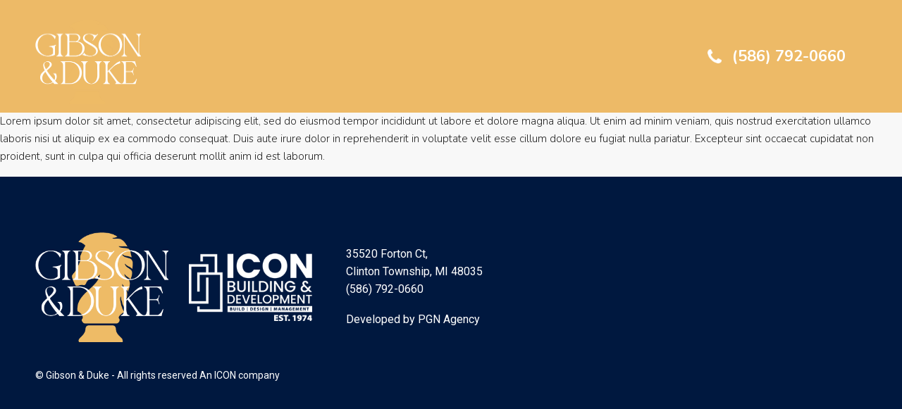

--- FILE ---
content_type: text/html; charset=utf-8
request_url: https://www.google.com/recaptcha/api2/anchor?ar=1&k=6LcdMG4kAAAAAOTTvmd7Wa_Wc2IP3DpMb1kLLT7H&co=aHR0cHM6Ly9naWJzb25hbmRkdWtlLmNvbTo0NDM.&hl=en&v=PoyoqOPhxBO7pBk68S4YbpHZ&size=normal&anchor-ms=20000&execute-ms=30000&cb=79hsxn3mzwim
body_size: 49281
content:
<!DOCTYPE HTML><html dir="ltr" lang="en"><head><meta http-equiv="Content-Type" content="text/html; charset=UTF-8">
<meta http-equiv="X-UA-Compatible" content="IE=edge">
<title>reCAPTCHA</title>
<style type="text/css">
/* cyrillic-ext */
@font-face {
  font-family: 'Roboto';
  font-style: normal;
  font-weight: 400;
  font-stretch: 100%;
  src: url(//fonts.gstatic.com/s/roboto/v48/KFO7CnqEu92Fr1ME7kSn66aGLdTylUAMa3GUBHMdazTgWw.woff2) format('woff2');
  unicode-range: U+0460-052F, U+1C80-1C8A, U+20B4, U+2DE0-2DFF, U+A640-A69F, U+FE2E-FE2F;
}
/* cyrillic */
@font-face {
  font-family: 'Roboto';
  font-style: normal;
  font-weight: 400;
  font-stretch: 100%;
  src: url(//fonts.gstatic.com/s/roboto/v48/KFO7CnqEu92Fr1ME7kSn66aGLdTylUAMa3iUBHMdazTgWw.woff2) format('woff2');
  unicode-range: U+0301, U+0400-045F, U+0490-0491, U+04B0-04B1, U+2116;
}
/* greek-ext */
@font-face {
  font-family: 'Roboto';
  font-style: normal;
  font-weight: 400;
  font-stretch: 100%;
  src: url(//fonts.gstatic.com/s/roboto/v48/KFO7CnqEu92Fr1ME7kSn66aGLdTylUAMa3CUBHMdazTgWw.woff2) format('woff2');
  unicode-range: U+1F00-1FFF;
}
/* greek */
@font-face {
  font-family: 'Roboto';
  font-style: normal;
  font-weight: 400;
  font-stretch: 100%;
  src: url(//fonts.gstatic.com/s/roboto/v48/KFO7CnqEu92Fr1ME7kSn66aGLdTylUAMa3-UBHMdazTgWw.woff2) format('woff2');
  unicode-range: U+0370-0377, U+037A-037F, U+0384-038A, U+038C, U+038E-03A1, U+03A3-03FF;
}
/* math */
@font-face {
  font-family: 'Roboto';
  font-style: normal;
  font-weight: 400;
  font-stretch: 100%;
  src: url(//fonts.gstatic.com/s/roboto/v48/KFO7CnqEu92Fr1ME7kSn66aGLdTylUAMawCUBHMdazTgWw.woff2) format('woff2');
  unicode-range: U+0302-0303, U+0305, U+0307-0308, U+0310, U+0312, U+0315, U+031A, U+0326-0327, U+032C, U+032F-0330, U+0332-0333, U+0338, U+033A, U+0346, U+034D, U+0391-03A1, U+03A3-03A9, U+03B1-03C9, U+03D1, U+03D5-03D6, U+03F0-03F1, U+03F4-03F5, U+2016-2017, U+2034-2038, U+203C, U+2040, U+2043, U+2047, U+2050, U+2057, U+205F, U+2070-2071, U+2074-208E, U+2090-209C, U+20D0-20DC, U+20E1, U+20E5-20EF, U+2100-2112, U+2114-2115, U+2117-2121, U+2123-214F, U+2190, U+2192, U+2194-21AE, U+21B0-21E5, U+21F1-21F2, U+21F4-2211, U+2213-2214, U+2216-22FF, U+2308-230B, U+2310, U+2319, U+231C-2321, U+2336-237A, U+237C, U+2395, U+239B-23B7, U+23D0, U+23DC-23E1, U+2474-2475, U+25AF, U+25B3, U+25B7, U+25BD, U+25C1, U+25CA, U+25CC, U+25FB, U+266D-266F, U+27C0-27FF, U+2900-2AFF, U+2B0E-2B11, U+2B30-2B4C, U+2BFE, U+3030, U+FF5B, U+FF5D, U+1D400-1D7FF, U+1EE00-1EEFF;
}
/* symbols */
@font-face {
  font-family: 'Roboto';
  font-style: normal;
  font-weight: 400;
  font-stretch: 100%;
  src: url(//fonts.gstatic.com/s/roboto/v48/KFO7CnqEu92Fr1ME7kSn66aGLdTylUAMaxKUBHMdazTgWw.woff2) format('woff2');
  unicode-range: U+0001-000C, U+000E-001F, U+007F-009F, U+20DD-20E0, U+20E2-20E4, U+2150-218F, U+2190, U+2192, U+2194-2199, U+21AF, U+21E6-21F0, U+21F3, U+2218-2219, U+2299, U+22C4-22C6, U+2300-243F, U+2440-244A, U+2460-24FF, U+25A0-27BF, U+2800-28FF, U+2921-2922, U+2981, U+29BF, U+29EB, U+2B00-2BFF, U+4DC0-4DFF, U+FFF9-FFFB, U+10140-1018E, U+10190-1019C, U+101A0, U+101D0-101FD, U+102E0-102FB, U+10E60-10E7E, U+1D2C0-1D2D3, U+1D2E0-1D37F, U+1F000-1F0FF, U+1F100-1F1AD, U+1F1E6-1F1FF, U+1F30D-1F30F, U+1F315, U+1F31C, U+1F31E, U+1F320-1F32C, U+1F336, U+1F378, U+1F37D, U+1F382, U+1F393-1F39F, U+1F3A7-1F3A8, U+1F3AC-1F3AF, U+1F3C2, U+1F3C4-1F3C6, U+1F3CA-1F3CE, U+1F3D4-1F3E0, U+1F3ED, U+1F3F1-1F3F3, U+1F3F5-1F3F7, U+1F408, U+1F415, U+1F41F, U+1F426, U+1F43F, U+1F441-1F442, U+1F444, U+1F446-1F449, U+1F44C-1F44E, U+1F453, U+1F46A, U+1F47D, U+1F4A3, U+1F4B0, U+1F4B3, U+1F4B9, U+1F4BB, U+1F4BF, U+1F4C8-1F4CB, U+1F4D6, U+1F4DA, U+1F4DF, U+1F4E3-1F4E6, U+1F4EA-1F4ED, U+1F4F7, U+1F4F9-1F4FB, U+1F4FD-1F4FE, U+1F503, U+1F507-1F50B, U+1F50D, U+1F512-1F513, U+1F53E-1F54A, U+1F54F-1F5FA, U+1F610, U+1F650-1F67F, U+1F687, U+1F68D, U+1F691, U+1F694, U+1F698, U+1F6AD, U+1F6B2, U+1F6B9-1F6BA, U+1F6BC, U+1F6C6-1F6CF, U+1F6D3-1F6D7, U+1F6E0-1F6EA, U+1F6F0-1F6F3, U+1F6F7-1F6FC, U+1F700-1F7FF, U+1F800-1F80B, U+1F810-1F847, U+1F850-1F859, U+1F860-1F887, U+1F890-1F8AD, U+1F8B0-1F8BB, U+1F8C0-1F8C1, U+1F900-1F90B, U+1F93B, U+1F946, U+1F984, U+1F996, U+1F9E9, U+1FA00-1FA6F, U+1FA70-1FA7C, U+1FA80-1FA89, U+1FA8F-1FAC6, U+1FACE-1FADC, U+1FADF-1FAE9, U+1FAF0-1FAF8, U+1FB00-1FBFF;
}
/* vietnamese */
@font-face {
  font-family: 'Roboto';
  font-style: normal;
  font-weight: 400;
  font-stretch: 100%;
  src: url(//fonts.gstatic.com/s/roboto/v48/KFO7CnqEu92Fr1ME7kSn66aGLdTylUAMa3OUBHMdazTgWw.woff2) format('woff2');
  unicode-range: U+0102-0103, U+0110-0111, U+0128-0129, U+0168-0169, U+01A0-01A1, U+01AF-01B0, U+0300-0301, U+0303-0304, U+0308-0309, U+0323, U+0329, U+1EA0-1EF9, U+20AB;
}
/* latin-ext */
@font-face {
  font-family: 'Roboto';
  font-style: normal;
  font-weight: 400;
  font-stretch: 100%;
  src: url(//fonts.gstatic.com/s/roboto/v48/KFO7CnqEu92Fr1ME7kSn66aGLdTylUAMa3KUBHMdazTgWw.woff2) format('woff2');
  unicode-range: U+0100-02BA, U+02BD-02C5, U+02C7-02CC, U+02CE-02D7, U+02DD-02FF, U+0304, U+0308, U+0329, U+1D00-1DBF, U+1E00-1E9F, U+1EF2-1EFF, U+2020, U+20A0-20AB, U+20AD-20C0, U+2113, U+2C60-2C7F, U+A720-A7FF;
}
/* latin */
@font-face {
  font-family: 'Roboto';
  font-style: normal;
  font-weight: 400;
  font-stretch: 100%;
  src: url(//fonts.gstatic.com/s/roboto/v48/KFO7CnqEu92Fr1ME7kSn66aGLdTylUAMa3yUBHMdazQ.woff2) format('woff2');
  unicode-range: U+0000-00FF, U+0131, U+0152-0153, U+02BB-02BC, U+02C6, U+02DA, U+02DC, U+0304, U+0308, U+0329, U+2000-206F, U+20AC, U+2122, U+2191, U+2193, U+2212, U+2215, U+FEFF, U+FFFD;
}
/* cyrillic-ext */
@font-face {
  font-family: 'Roboto';
  font-style: normal;
  font-weight: 500;
  font-stretch: 100%;
  src: url(//fonts.gstatic.com/s/roboto/v48/KFO7CnqEu92Fr1ME7kSn66aGLdTylUAMa3GUBHMdazTgWw.woff2) format('woff2');
  unicode-range: U+0460-052F, U+1C80-1C8A, U+20B4, U+2DE0-2DFF, U+A640-A69F, U+FE2E-FE2F;
}
/* cyrillic */
@font-face {
  font-family: 'Roboto';
  font-style: normal;
  font-weight: 500;
  font-stretch: 100%;
  src: url(//fonts.gstatic.com/s/roboto/v48/KFO7CnqEu92Fr1ME7kSn66aGLdTylUAMa3iUBHMdazTgWw.woff2) format('woff2');
  unicode-range: U+0301, U+0400-045F, U+0490-0491, U+04B0-04B1, U+2116;
}
/* greek-ext */
@font-face {
  font-family: 'Roboto';
  font-style: normal;
  font-weight: 500;
  font-stretch: 100%;
  src: url(//fonts.gstatic.com/s/roboto/v48/KFO7CnqEu92Fr1ME7kSn66aGLdTylUAMa3CUBHMdazTgWw.woff2) format('woff2');
  unicode-range: U+1F00-1FFF;
}
/* greek */
@font-face {
  font-family: 'Roboto';
  font-style: normal;
  font-weight: 500;
  font-stretch: 100%;
  src: url(//fonts.gstatic.com/s/roboto/v48/KFO7CnqEu92Fr1ME7kSn66aGLdTylUAMa3-UBHMdazTgWw.woff2) format('woff2');
  unicode-range: U+0370-0377, U+037A-037F, U+0384-038A, U+038C, U+038E-03A1, U+03A3-03FF;
}
/* math */
@font-face {
  font-family: 'Roboto';
  font-style: normal;
  font-weight: 500;
  font-stretch: 100%;
  src: url(//fonts.gstatic.com/s/roboto/v48/KFO7CnqEu92Fr1ME7kSn66aGLdTylUAMawCUBHMdazTgWw.woff2) format('woff2');
  unicode-range: U+0302-0303, U+0305, U+0307-0308, U+0310, U+0312, U+0315, U+031A, U+0326-0327, U+032C, U+032F-0330, U+0332-0333, U+0338, U+033A, U+0346, U+034D, U+0391-03A1, U+03A3-03A9, U+03B1-03C9, U+03D1, U+03D5-03D6, U+03F0-03F1, U+03F4-03F5, U+2016-2017, U+2034-2038, U+203C, U+2040, U+2043, U+2047, U+2050, U+2057, U+205F, U+2070-2071, U+2074-208E, U+2090-209C, U+20D0-20DC, U+20E1, U+20E5-20EF, U+2100-2112, U+2114-2115, U+2117-2121, U+2123-214F, U+2190, U+2192, U+2194-21AE, U+21B0-21E5, U+21F1-21F2, U+21F4-2211, U+2213-2214, U+2216-22FF, U+2308-230B, U+2310, U+2319, U+231C-2321, U+2336-237A, U+237C, U+2395, U+239B-23B7, U+23D0, U+23DC-23E1, U+2474-2475, U+25AF, U+25B3, U+25B7, U+25BD, U+25C1, U+25CA, U+25CC, U+25FB, U+266D-266F, U+27C0-27FF, U+2900-2AFF, U+2B0E-2B11, U+2B30-2B4C, U+2BFE, U+3030, U+FF5B, U+FF5D, U+1D400-1D7FF, U+1EE00-1EEFF;
}
/* symbols */
@font-face {
  font-family: 'Roboto';
  font-style: normal;
  font-weight: 500;
  font-stretch: 100%;
  src: url(//fonts.gstatic.com/s/roboto/v48/KFO7CnqEu92Fr1ME7kSn66aGLdTylUAMaxKUBHMdazTgWw.woff2) format('woff2');
  unicode-range: U+0001-000C, U+000E-001F, U+007F-009F, U+20DD-20E0, U+20E2-20E4, U+2150-218F, U+2190, U+2192, U+2194-2199, U+21AF, U+21E6-21F0, U+21F3, U+2218-2219, U+2299, U+22C4-22C6, U+2300-243F, U+2440-244A, U+2460-24FF, U+25A0-27BF, U+2800-28FF, U+2921-2922, U+2981, U+29BF, U+29EB, U+2B00-2BFF, U+4DC0-4DFF, U+FFF9-FFFB, U+10140-1018E, U+10190-1019C, U+101A0, U+101D0-101FD, U+102E0-102FB, U+10E60-10E7E, U+1D2C0-1D2D3, U+1D2E0-1D37F, U+1F000-1F0FF, U+1F100-1F1AD, U+1F1E6-1F1FF, U+1F30D-1F30F, U+1F315, U+1F31C, U+1F31E, U+1F320-1F32C, U+1F336, U+1F378, U+1F37D, U+1F382, U+1F393-1F39F, U+1F3A7-1F3A8, U+1F3AC-1F3AF, U+1F3C2, U+1F3C4-1F3C6, U+1F3CA-1F3CE, U+1F3D4-1F3E0, U+1F3ED, U+1F3F1-1F3F3, U+1F3F5-1F3F7, U+1F408, U+1F415, U+1F41F, U+1F426, U+1F43F, U+1F441-1F442, U+1F444, U+1F446-1F449, U+1F44C-1F44E, U+1F453, U+1F46A, U+1F47D, U+1F4A3, U+1F4B0, U+1F4B3, U+1F4B9, U+1F4BB, U+1F4BF, U+1F4C8-1F4CB, U+1F4D6, U+1F4DA, U+1F4DF, U+1F4E3-1F4E6, U+1F4EA-1F4ED, U+1F4F7, U+1F4F9-1F4FB, U+1F4FD-1F4FE, U+1F503, U+1F507-1F50B, U+1F50D, U+1F512-1F513, U+1F53E-1F54A, U+1F54F-1F5FA, U+1F610, U+1F650-1F67F, U+1F687, U+1F68D, U+1F691, U+1F694, U+1F698, U+1F6AD, U+1F6B2, U+1F6B9-1F6BA, U+1F6BC, U+1F6C6-1F6CF, U+1F6D3-1F6D7, U+1F6E0-1F6EA, U+1F6F0-1F6F3, U+1F6F7-1F6FC, U+1F700-1F7FF, U+1F800-1F80B, U+1F810-1F847, U+1F850-1F859, U+1F860-1F887, U+1F890-1F8AD, U+1F8B0-1F8BB, U+1F8C0-1F8C1, U+1F900-1F90B, U+1F93B, U+1F946, U+1F984, U+1F996, U+1F9E9, U+1FA00-1FA6F, U+1FA70-1FA7C, U+1FA80-1FA89, U+1FA8F-1FAC6, U+1FACE-1FADC, U+1FADF-1FAE9, U+1FAF0-1FAF8, U+1FB00-1FBFF;
}
/* vietnamese */
@font-face {
  font-family: 'Roboto';
  font-style: normal;
  font-weight: 500;
  font-stretch: 100%;
  src: url(//fonts.gstatic.com/s/roboto/v48/KFO7CnqEu92Fr1ME7kSn66aGLdTylUAMa3OUBHMdazTgWw.woff2) format('woff2');
  unicode-range: U+0102-0103, U+0110-0111, U+0128-0129, U+0168-0169, U+01A0-01A1, U+01AF-01B0, U+0300-0301, U+0303-0304, U+0308-0309, U+0323, U+0329, U+1EA0-1EF9, U+20AB;
}
/* latin-ext */
@font-face {
  font-family: 'Roboto';
  font-style: normal;
  font-weight: 500;
  font-stretch: 100%;
  src: url(//fonts.gstatic.com/s/roboto/v48/KFO7CnqEu92Fr1ME7kSn66aGLdTylUAMa3KUBHMdazTgWw.woff2) format('woff2');
  unicode-range: U+0100-02BA, U+02BD-02C5, U+02C7-02CC, U+02CE-02D7, U+02DD-02FF, U+0304, U+0308, U+0329, U+1D00-1DBF, U+1E00-1E9F, U+1EF2-1EFF, U+2020, U+20A0-20AB, U+20AD-20C0, U+2113, U+2C60-2C7F, U+A720-A7FF;
}
/* latin */
@font-face {
  font-family: 'Roboto';
  font-style: normal;
  font-weight: 500;
  font-stretch: 100%;
  src: url(//fonts.gstatic.com/s/roboto/v48/KFO7CnqEu92Fr1ME7kSn66aGLdTylUAMa3yUBHMdazQ.woff2) format('woff2');
  unicode-range: U+0000-00FF, U+0131, U+0152-0153, U+02BB-02BC, U+02C6, U+02DA, U+02DC, U+0304, U+0308, U+0329, U+2000-206F, U+20AC, U+2122, U+2191, U+2193, U+2212, U+2215, U+FEFF, U+FFFD;
}
/* cyrillic-ext */
@font-face {
  font-family: 'Roboto';
  font-style: normal;
  font-weight: 900;
  font-stretch: 100%;
  src: url(//fonts.gstatic.com/s/roboto/v48/KFO7CnqEu92Fr1ME7kSn66aGLdTylUAMa3GUBHMdazTgWw.woff2) format('woff2');
  unicode-range: U+0460-052F, U+1C80-1C8A, U+20B4, U+2DE0-2DFF, U+A640-A69F, U+FE2E-FE2F;
}
/* cyrillic */
@font-face {
  font-family: 'Roboto';
  font-style: normal;
  font-weight: 900;
  font-stretch: 100%;
  src: url(//fonts.gstatic.com/s/roboto/v48/KFO7CnqEu92Fr1ME7kSn66aGLdTylUAMa3iUBHMdazTgWw.woff2) format('woff2');
  unicode-range: U+0301, U+0400-045F, U+0490-0491, U+04B0-04B1, U+2116;
}
/* greek-ext */
@font-face {
  font-family: 'Roboto';
  font-style: normal;
  font-weight: 900;
  font-stretch: 100%;
  src: url(//fonts.gstatic.com/s/roboto/v48/KFO7CnqEu92Fr1ME7kSn66aGLdTylUAMa3CUBHMdazTgWw.woff2) format('woff2');
  unicode-range: U+1F00-1FFF;
}
/* greek */
@font-face {
  font-family: 'Roboto';
  font-style: normal;
  font-weight: 900;
  font-stretch: 100%;
  src: url(//fonts.gstatic.com/s/roboto/v48/KFO7CnqEu92Fr1ME7kSn66aGLdTylUAMa3-UBHMdazTgWw.woff2) format('woff2');
  unicode-range: U+0370-0377, U+037A-037F, U+0384-038A, U+038C, U+038E-03A1, U+03A3-03FF;
}
/* math */
@font-face {
  font-family: 'Roboto';
  font-style: normal;
  font-weight: 900;
  font-stretch: 100%;
  src: url(//fonts.gstatic.com/s/roboto/v48/KFO7CnqEu92Fr1ME7kSn66aGLdTylUAMawCUBHMdazTgWw.woff2) format('woff2');
  unicode-range: U+0302-0303, U+0305, U+0307-0308, U+0310, U+0312, U+0315, U+031A, U+0326-0327, U+032C, U+032F-0330, U+0332-0333, U+0338, U+033A, U+0346, U+034D, U+0391-03A1, U+03A3-03A9, U+03B1-03C9, U+03D1, U+03D5-03D6, U+03F0-03F1, U+03F4-03F5, U+2016-2017, U+2034-2038, U+203C, U+2040, U+2043, U+2047, U+2050, U+2057, U+205F, U+2070-2071, U+2074-208E, U+2090-209C, U+20D0-20DC, U+20E1, U+20E5-20EF, U+2100-2112, U+2114-2115, U+2117-2121, U+2123-214F, U+2190, U+2192, U+2194-21AE, U+21B0-21E5, U+21F1-21F2, U+21F4-2211, U+2213-2214, U+2216-22FF, U+2308-230B, U+2310, U+2319, U+231C-2321, U+2336-237A, U+237C, U+2395, U+239B-23B7, U+23D0, U+23DC-23E1, U+2474-2475, U+25AF, U+25B3, U+25B7, U+25BD, U+25C1, U+25CA, U+25CC, U+25FB, U+266D-266F, U+27C0-27FF, U+2900-2AFF, U+2B0E-2B11, U+2B30-2B4C, U+2BFE, U+3030, U+FF5B, U+FF5D, U+1D400-1D7FF, U+1EE00-1EEFF;
}
/* symbols */
@font-face {
  font-family: 'Roboto';
  font-style: normal;
  font-weight: 900;
  font-stretch: 100%;
  src: url(//fonts.gstatic.com/s/roboto/v48/KFO7CnqEu92Fr1ME7kSn66aGLdTylUAMaxKUBHMdazTgWw.woff2) format('woff2');
  unicode-range: U+0001-000C, U+000E-001F, U+007F-009F, U+20DD-20E0, U+20E2-20E4, U+2150-218F, U+2190, U+2192, U+2194-2199, U+21AF, U+21E6-21F0, U+21F3, U+2218-2219, U+2299, U+22C4-22C6, U+2300-243F, U+2440-244A, U+2460-24FF, U+25A0-27BF, U+2800-28FF, U+2921-2922, U+2981, U+29BF, U+29EB, U+2B00-2BFF, U+4DC0-4DFF, U+FFF9-FFFB, U+10140-1018E, U+10190-1019C, U+101A0, U+101D0-101FD, U+102E0-102FB, U+10E60-10E7E, U+1D2C0-1D2D3, U+1D2E0-1D37F, U+1F000-1F0FF, U+1F100-1F1AD, U+1F1E6-1F1FF, U+1F30D-1F30F, U+1F315, U+1F31C, U+1F31E, U+1F320-1F32C, U+1F336, U+1F378, U+1F37D, U+1F382, U+1F393-1F39F, U+1F3A7-1F3A8, U+1F3AC-1F3AF, U+1F3C2, U+1F3C4-1F3C6, U+1F3CA-1F3CE, U+1F3D4-1F3E0, U+1F3ED, U+1F3F1-1F3F3, U+1F3F5-1F3F7, U+1F408, U+1F415, U+1F41F, U+1F426, U+1F43F, U+1F441-1F442, U+1F444, U+1F446-1F449, U+1F44C-1F44E, U+1F453, U+1F46A, U+1F47D, U+1F4A3, U+1F4B0, U+1F4B3, U+1F4B9, U+1F4BB, U+1F4BF, U+1F4C8-1F4CB, U+1F4D6, U+1F4DA, U+1F4DF, U+1F4E3-1F4E6, U+1F4EA-1F4ED, U+1F4F7, U+1F4F9-1F4FB, U+1F4FD-1F4FE, U+1F503, U+1F507-1F50B, U+1F50D, U+1F512-1F513, U+1F53E-1F54A, U+1F54F-1F5FA, U+1F610, U+1F650-1F67F, U+1F687, U+1F68D, U+1F691, U+1F694, U+1F698, U+1F6AD, U+1F6B2, U+1F6B9-1F6BA, U+1F6BC, U+1F6C6-1F6CF, U+1F6D3-1F6D7, U+1F6E0-1F6EA, U+1F6F0-1F6F3, U+1F6F7-1F6FC, U+1F700-1F7FF, U+1F800-1F80B, U+1F810-1F847, U+1F850-1F859, U+1F860-1F887, U+1F890-1F8AD, U+1F8B0-1F8BB, U+1F8C0-1F8C1, U+1F900-1F90B, U+1F93B, U+1F946, U+1F984, U+1F996, U+1F9E9, U+1FA00-1FA6F, U+1FA70-1FA7C, U+1FA80-1FA89, U+1FA8F-1FAC6, U+1FACE-1FADC, U+1FADF-1FAE9, U+1FAF0-1FAF8, U+1FB00-1FBFF;
}
/* vietnamese */
@font-face {
  font-family: 'Roboto';
  font-style: normal;
  font-weight: 900;
  font-stretch: 100%;
  src: url(//fonts.gstatic.com/s/roboto/v48/KFO7CnqEu92Fr1ME7kSn66aGLdTylUAMa3OUBHMdazTgWw.woff2) format('woff2');
  unicode-range: U+0102-0103, U+0110-0111, U+0128-0129, U+0168-0169, U+01A0-01A1, U+01AF-01B0, U+0300-0301, U+0303-0304, U+0308-0309, U+0323, U+0329, U+1EA0-1EF9, U+20AB;
}
/* latin-ext */
@font-face {
  font-family: 'Roboto';
  font-style: normal;
  font-weight: 900;
  font-stretch: 100%;
  src: url(//fonts.gstatic.com/s/roboto/v48/KFO7CnqEu92Fr1ME7kSn66aGLdTylUAMa3KUBHMdazTgWw.woff2) format('woff2');
  unicode-range: U+0100-02BA, U+02BD-02C5, U+02C7-02CC, U+02CE-02D7, U+02DD-02FF, U+0304, U+0308, U+0329, U+1D00-1DBF, U+1E00-1E9F, U+1EF2-1EFF, U+2020, U+20A0-20AB, U+20AD-20C0, U+2113, U+2C60-2C7F, U+A720-A7FF;
}
/* latin */
@font-face {
  font-family: 'Roboto';
  font-style: normal;
  font-weight: 900;
  font-stretch: 100%;
  src: url(//fonts.gstatic.com/s/roboto/v48/KFO7CnqEu92Fr1ME7kSn66aGLdTylUAMa3yUBHMdazQ.woff2) format('woff2');
  unicode-range: U+0000-00FF, U+0131, U+0152-0153, U+02BB-02BC, U+02C6, U+02DA, U+02DC, U+0304, U+0308, U+0329, U+2000-206F, U+20AC, U+2122, U+2191, U+2193, U+2212, U+2215, U+FEFF, U+FFFD;
}

</style>
<link rel="stylesheet" type="text/css" href="https://www.gstatic.com/recaptcha/releases/PoyoqOPhxBO7pBk68S4YbpHZ/styles__ltr.css">
<script nonce="FnFNr1ly1jzH_7xDslYB7A" type="text/javascript">window['__recaptcha_api'] = 'https://www.google.com/recaptcha/api2/';</script>
<script type="text/javascript" src="https://www.gstatic.com/recaptcha/releases/PoyoqOPhxBO7pBk68S4YbpHZ/recaptcha__en.js" nonce="FnFNr1ly1jzH_7xDslYB7A">
      
    </script></head>
<body><div id="rc-anchor-alert" class="rc-anchor-alert"></div>
<input type="hidden" id="recaptcha-token" value="[base64]">
<script type="text/javascript" nonce="FnFNr1ly1jzH_7xDslYB7A">
      recaptcha.anchor.Main.init("[\x22ainput\x22,[\x22bgdata\x22,\x22\x22,\[base64]/[base64]/MjU1Ong/[base64]/[base64]/[base64]/[base64]/[base64]/[base64]/[base64]/[base64]/[base64]/[base64]/[base64]/[base64]/[base64]/[base64]/[base64]\\u003d\x22,\[base64]\\u003d\\u003d\x22,\x22wrvDoMK0woDDvFfCjS9KTS3CpcO7Tjw9wp5bwo9Sw4DDpxdTHMK9VnQhTUPCqMKvwrDDrGV3wrsyI0wIHjRaw4tMBgsow6hYw5AuZxJ8wo/DgsKsw7/ClsKHwoVYPMOwwqvCkcKzLhPDkFnCmMOEIMOwZMOFw5DDscK4Vgldcl/CplQ+HMOCZ8KCZ0QdTGUfwo5swqvCsMKsfTY8O8KFwqTDoMOUNsO0wpXDuMKTFE7DmFl0w7UaH15jw6xuw7LDgsKZEcK2Wg03ZcK6woAEa2dHRWzDr8OWw5Eew73DjhjDjy0ybXdGwrxYwqDDlMOEwpk9wqnCmwrCoMOAEsO7w7rDscOYQBvDsjHDvMOkwrkrcgM/w6g+wq57w4/Cj3bDlS83KcOVdz5ewpTCqy/CkMOOAcK5AsOVIMKiw5vCgcKAw6BpNzdvw4PDncO+w7fDn8Kfw7owbMKjR8OBw79BwpPDgXHCgMKdw5/Cjm7DlE13PhnDqcKcw68nw5bDjXXCnMOJd8KpP8Kmw6jDlMOJw4B1wrnCvCrCuMK/w4TCkGDCoMOmNsOsJ8OGchjCosK6dMK8CVZIwqN7w6vDgF3Dm8OYw7BAwowIQX1Uw5vDusO4w5HDgMOpwpHDq8KVw7I1wr1hIcKARMOxw63CvMKew6vDisKEwqonw6DDjRR6eWEQXsO2w7cRw47CrHzDiD7Du8OSwpvDgwrCqsO4wotIw4rDom/DtDMow65NEMKAYcKFcULDkMK+wrc0JcKVXywacsKVwqh8w4vCmX3Dl8O8w70rEE4tw6cSVWJww6JLcsOwInPDj8KmU3LCkMKtL8KvMD7CgB/CpcOEw4LCk8KaBwprw4B4wr91LXl2JcOOHcKwwrPClcOLGXXDnMO0wrIdwo8Jw7JFwpPCisKRfsOYw6TDkXHDj1XCl8KuK8KYFygbw5bDucKhwobCrC96w6nCqsKnw7Q5LcO/BcO7KMOlTwF5ScObw4vCrH88bsOLf2s6YQ7Ck2bDjMKTCHthw4nDvHRdwoZ4NgjDhzxkwrLDox7Cv3Muek5/w4jCp09DasOqwrI7woTDuS0Jw7PCmwB8UMOTU8KiI8OuBMOVaV7DohR7w4nClxjDgjVlTcKrw4sHwq/[base64]/DjQApw5bCunNJw7VRB0jCtzDCsy3CjMOrQMOvNMOsX8O8RjR/HlgdwoxRKMKAw6vCgHQGw4QCwpXDscK6SMKdw7Rzw7fDsT3ClgwtCx/Dj2XCsBsPw5xMw5N8Vk/CkcO6w7nCoMKtwpcpw7DDkcKJw49uwowoFsOTKMO6OMKNScOJw4nCusOWw6XDosK7GWptBBB4wpHDgsKMU1HCo3ZJMcO/E8Kgw7TCh8KfH8KIRMKvwoTDhsKYwp7Dp8O9ExIAw41gwo4xDsOMLcOoasOjw4dFBMOoHHPCk3jDtsKOwpomdXrCgBDDpcKoUMOBXsOmE8O+w7t9K8KFVB0pbjjDrEHDssKlw4hvSm7DtmRfYBJSZQ8zEMOIwp/Cm8KofcOoTW8dN3nCi8OrccOHXcK0wo8xb8OEwrdPMMKIwqEdLisBLEYXeCYXRsOgaWHCh3fCmT04w5pzwrTCpsOVMm8dw5R4VcKwwoDCu8OEw5/CgsOzw5zDv8OXBsOYwok4wq3CmEzDpcKRM8OYZ8OveyjDomZ8w5E5csOnwoHDgUtzw78VdMOhOS7Dj8Odw7ZTwoPCqUY/w4nCpHZ/w5jCsxQxwqVmw49sCG/Ck8OEDsODw4AiwoPDqcK4wr7CrGrDn8OxSsKfw6zDrMK+Z8Ohwo7Ci1XDhMOvAF/Cv1tERcKgwrrCmcKdcBpnw6AdwqJ3AiMDQcOPwpzDksKGwpjCsFnCrcKFw41oGijCvcKrRsK4wpzCqAwTwqXCr8OSwogrCMOHwrxMVMKjFCPCgcOAHADDjWDCsCLDjgDCkcOBw4c7wqPDp3RAEz9Sw5LDj1TCqT5lOgc8LMOCTsKKMm/Dj8OnMHIzWwLDlF3DuMKvw6YnwrLCisK9wqkrw6Uww6jCs1zDscKOZ17ChlPClkcXw4fDoMOHw75FecKkw5fCm3Ebw6LCnsKuwrMIwozCkEM2b8OdW3vDkcKxCsKNw48/[base64]/w6JSwpUkwqXDvcKfNsKiw6B/[base64]/CscKzR8K0w6J3w70fdMOkODrDksKsbcOjTBTDk0V+EVx/EkDDuGNEJ1rDhcOvLX4Tw7ZAwqMLL10YA8OvwpLCgG/CkcOZThvCpsKOAmkWwolqwpJvAcKMc8Kiwr8hwoDDqsOTw6IhwrYWwoEeMxnDh13Ck8KiIkxXw77Cjw/CmcKBwrwVM8Ouw6fCuWUOIMKbPk/Cu8ORS8KPw58qw6FVw4Jzw5gfEsOcRCcMwqhrw5vCs8OCTCkXw4LCplsSKcKXw6DCosO6w5s9SUHCpMKkdMOZEyPDpAHDuWfDqsK4PTTDrADCjQnDlMKCwonCjWlECmgcbCgJVMKJecO0w7DCsXzDhmlSw4DCi09/In7DsSvDisOTworCl3ECXsOpwrMfw49GworDm8Kuw4o1RMK6Iwo2wrEww5jDiMKGJSkKCAEfw6JRwq9Ywo3Co1TDsMKYw5AZf8KHwrPCsxLCmhXCsMOXWU3DtEJHGTLDtMKkbxEkTwvDt8OxfDdDEsO1w7NHB8Kbw6fCjgrDt0B/[base64]/DjsKbwqwlw4gbw73CuXbDl0NKSGc/w5pOw5/CvjtCeGgeVwlkwoYpUUtTAMO7wpbCngbCvl4FC8OMw7x9w74Kw7nDjMOTwr0qLVDDksK9LkbCsxlQwqNUwobDnMO6IsKywrBVwonCn0ZRI8O/w4TCtkfDtkfDq8KywpEQwr9MOAxZwpnDuMOnw6bCsEUpworDj8Kvw7RPZAM2wrbDoTjDoyhpw5/CiRvDtQoCw5LDizDDkEQzw5rDvBPDgcOyPcODYMKTwoHDlzHCt8O/[base64]/[base64]/[base64]/Dr8KoD0czw7rCkkPDjsOCw5bDncKIwo4pw5rDjMOSdS/Dk1PDuE4rwq0WwoTCshlKw4vChDHCsjFIw5fDigQiNcO1w7LDjDvDuhpkwrgHw7TDsMKRwpxlP3x+D8KXHsOjCsODwqBFw43Cn8Osw5Q0M1wGTsKRWSoZOyM0wqDDuWvCrWJPMBg8w5bDnB1dw5XDjFVcw6TCgy/[base64]/DtlrCvmTDtMOePMKtw4nDhcKXEcOiwrHCpwRlwoMvHcK3w7UfwrdtwqrCqsKQMcKuwo9TwpQHdizDg8OvwoTDvg0YwpfDtMK1D8O0wq0zwoHChW3Ds8KqwoDDvMKVNC/DrwTDmMK9w4oxwq7DoMKDwr9Tw5EaJ1PDi03CmnjClcO2MsOyw6QXL0vDm8Olw78KfBHDpMOXw63DoC7DgMOawoPDqMKAVUZsC8OIFTHDr8KYwqYfKcKsw5Jgwpsnw5LDrsOoOm/CiMK/[base64]/[base64]/wp3CqcORwrtlQzzCmFPDi2gbwpATwqHCuMO5fFDCoMKzMFDDlcOoRcKifALCkwJWw7RLwrLDvx8gCsOmOxkowoIYacKDwrDDrUDCnh/DkyDCmcKQw43DjcKHa8O+cV1ewoBPeFdmTMO4QAvCocKdDsKcw44dORbDkyYuZF7DmcOSw6MgUMKKbi5PwrMhwpkKwrdzw7/Cn0bCvMKvIE0IaMOCY8OpVMKUaWpJwr/DlR8swowNAgvDjMOUw6Q7Amluw5giw5zCocKTPMKsLBU2W1PCssKER8OZYsOCV0k0RlfCsMOjEsOcw6TCjXLDkm1VJG3DsBtJP1cww43DoGPDiwLDtm3ChMOgw4nDt8OpGMKgDsOywpBIG3BOIMKXw5LCvsK/UcO9K3J1JsONw7Nmw7LDtTxxwoHDtcOLw6Auwrdcw5bClSjDiF7Djx/CtsKjR8OVCRBxw5LDhVLDuUwxZX/CnwTCjcOGwqHDt8OVBTl6wpLCn8KpMmzCl8Ozw6x4w5FXW8K0L8OQLsKFwohVH8Opw7J2w5nDiXpWXW1MJ8OZw6l8DMO/QyECNVElSsOzXsO9wqpBw4QlwoN2XMO9NcKsOsOASE3ChCBBw4Rkw5DCrsOUaxFLasKDwp0sIQDDhC3CrHnDq2QcESDCrXoyVMK4d8K3aH3Co8KUwrHCtmzDucOOw5pqdzVWwrxAw7/CvDFqw4DDg3AnVBbDi8KPDBRHw6hbwpYew6PDmhZhwojDrMKlAyIeGilYw4Ffwo/DpwhuQcOyen0awqfCucOgZcO5AkHChMOOGsK6wqPDjcOfOD98f1cYw7LCvA4PwqDCssOwwoPCmcKOQH/DhkAvR1IXwpDDt8KxVG5lwoDDoMOXRXYHPcKaPCoZw4oTwrsUGcOuw4swwpzDiUPDh8ObCcO1UVA+WR4wJsOrwq0IT8Ohw6VewpEYOGAtwp3CsWQfwr/CtGPDg8KjEcKbwr1vZsK6AMKuBcOnwoLDv2U/wpLCocO/w4Fvw5/[base64]/w5xzwr/[base64]/Dp8KKw4PDg8Klw6XDjcKvccO0wprDlF8BGsKwFsK5wqVcw7nDocOEUl/DrsKrFFrCrMOresOFJw5/w6vCqyrDikfCgMKbw4/DtsOjaSJ+JsOPw51lWBJ7woHCtCMzYMOJw5jCpsOyRm7CsC8+XzPDhV3Dp8O4wr/[base64]/Cgz3CrcOHw5LCpEkzM3PDlzPDnMOoUMKUwrjDsjvCgSnCsy5Qw7vCrMKcWnbChRc2QU/DhsKjdMOyEnvDgTLDmsKIccKFNMO8w5DDnHUowpHDqMKSNwc7w5/DmybDuTZKwot6w7HCpU1NZl7CnzbCnxs7KXzDtxzDj1vClQzDmgo7Eg5eI2LDtARCM3ckw6FmNMOAVnVbWhPDlXo+w6BNdcOWTcOWZylqZ8OIwrPClEBLK8KfFsO7MsOUwqMWw70Iw6nCgnsmwp9OwqXDhwrCvMOiCWDCqy0Bw7jCvsOfw5Brw5V/w49KTcKqwrNjw5LDjG3Dv1EmRzUnwrHCl8O/e8Kpe8O7ZcKPwqTCoVDChEjCrMKRcXQID3XDu1RyMsKPHiFIG8KpH8K3Lmk/HBcuTMK4w58Aw4MrwrjDucK2Y8Ocw4IewpnDpVtGwqZYScKaw70weW9uw4MEUsK7w7MCGcOUwrDDk8OOwqAjwqUcw5hjZUBHa8OXwqhlOMKqwoPCvMKhw4xUfcK6IUojwrUResK1w4zDqj0PwpLDj2EIwocDwrLDr8OJwpvCrsKrw4/Do1Vrwo3CsTwqCB3ClMK3w7wPHUAwL1TClB3ClGt6wq9cwrjCjE0BwqXDsDvDhmTCmMKlbwbCpn/DuQhich3CmsOzQRdAwqLDtAvCmz3Dg39Rwp3DrsOiwqfDuBhZwrBwfsOICsKww4TDncK4DMKuY8OVw5DDiMO7dMK5OsOgOMKxwpzCisKXwp5RwpXDinwNwqQ9w6MRw6Abw43DiyjCuUfDv8ONwrfCnDwGwq/DvsOdIG56w5bDomTCkgrDk03CrzMVw5xVw5cbw7NyGXtNM0RUGMO8BcObwo8ow4LCrlJqdBYQw4PDpMOYM8KEa0Mvw7vDqMKzw4TChcO4wr9wwr/DlcOhY8Ohw4XCjcOgdzwcw6/ColfCtQvCiGTCohvClHDCgHMcAEYbwo90wpPDrkJ9wrzCqcOtwoLDlsO6wrhDw64lG8OUwptTMkcow7t8McOuwqZ6w7YFB3AAw6koeVvCusOfYyBLwq3DoQ/[base64]/[base64]/CnQ4sw4dQwoDDmBpOBcOefTPDtMK2wqlgUyF1aMKfwrYnw4rChcO/wrs5woPDrRw1wq5UM8OycsOewr5iw4vDocKpwqjClTFCK0nDiGpuLMOmw6nDo3kJc8OgC8KUwoLCjyF2LAvDrsKdPyDCjRw/LMOfw5vDs8KPMHbDrX7CvcKDNsOsJlnDssOcEcOcwpbDpwJ1wrHCpcOde8KOe8ORwq/CvjJxcx7DklzCjBJtw60Aw7jCpsKnQMKDPsKswo5LI01mwq7Cs8Kvw7/CvsOlwrYJMxwZOcOLMcOMwqZDdlFQwq53w7vChsOEw5IowoHDqA88wrfCo19Iw47DucOHJ1nDkcO2w4Bow7/DuhfCv3rDjcKDw4BJwonCrm3DksO1w7ZTX8OTTn3DlMKTw5dLBsKdHsKEwp9Ew7IICcOHwoRPw74GAjzChRYwwqVeVzXCiRFeJCTChhbCgmoZwos9w6XDtmthXsOYdMK/AxnCnsOlwozCrlUuw5XDlMK3McOXc8KQS34awrLDmcK7F8KhwrQUwqYiwqfDoj3CqBN5WlEuccOuw7oOH8OPw6/[base64]/Do8OlVsOGwrXCgGHDhMOiHSNeVBByw4PCmADCgsKvw6Flw4LCisKqwqLCgcKywo8FCj8PwokIwqFQCQQTHsO2LU7Cm0lUWsOWwqUUw6l3wrjCuAXDr8KBPl3Dl8Kswr1jw4YHDsOpw7rCvHh1V8K3wqxfdSfCqgpWw7jDuj/[base64]/CnR7Dh8KTAMO4QHILwojCmmI6w7xEwrtDwpLCmBzCgcKVC8Khw4ZMRTwNMsO2RcKuA2HCq2dpw5sZYCZ+w7HCucOaPl/CojbCgMKfAxLCoMOzaDBANsK0w6zCqCZ2w6PDhsKFw6DCtnwlTMK1QCwdbiUkw7szQ2FHYsKBw61MG1x5SFXDvcKBw7LDg8KEwrxgcTQcwovCjgbCqxzDm8O/wqQhPsOXNFh4w691EMKMwrYgN8OEw7Ujw67DgWjCtMKFI8KYDMOEL8KUUcOAYsOGwoJtGUjDoSnDqAJVwrBTwqABOWwGGsKlP8OvGcKTbsOIe8KVwpnDmwzDpMKFwqsOD8ODCsK1w4MGLsK6GcOuwq/CrUAlwqE/EjHCmcKrOsORCsO7w7N7w4XDssOrYSRrUcKjB8OVU8K1KjVaPsKtw6vCgSHDvMOhwrtdAsK+P1g/ZMOTwpTCh8OoQsOew7M0IcO2w6ZaVnTDjWnDtMOxwpVJW8Kxw6kPSCJ+wqQmFMKDMMOAw5E7OcKbCDI+wrHCosK3wrtow7/DoMK0BEbCjGDCrEsiJMKOwrgUwqvCtQ4bS2dvCGo9wqA+DWtpC8KiEmwaEF/CisKWLsKMw4LDv8Odw5LDoC4GMsKUwrLDnhJiH8OTw4d6MUXCgBpYSUI4w5XDl8Ozwq/[base64]/[base64]/DqMKSw5o5w6XCmMO1woF0MDxLF2stSw/[base64]/CjMKkw4bClzjDkcKrwrhNWMOVwp9bNsKUUMOIbsOmIE7DgT/DrcK1N1zDh8KoQ0c4VcKSMylBR8OQIiLDhsKVw6IewoPClMK9w6Y5w7Z/wqfDnFfDtT3CpsKoNsKBCzHCrMOPAWvCrcOsLsObw7diwqB0RDMAw54zET7CrcKEwo7Dm2FPwo5YTMKUYMOjc8Kow4wMImguw5/Dq8KXWsKcw7TCrsOfQxNeecK9w4DDrcKSw6jDgMKlFF7CtMOXw6jCjlbDnyvDnCU2Sj/DpsOIwpchIsKqw7J+EcOIWMOkw4ESYkrDmi/CukLDqWTDscO9JxTDm0ABw5TDryjCm8OxAHxhw7nCoMO5w4QDw7RqKFR1fjdgKMK3w4NMw7Eaw57DojZ2w4AMw6lBwqgOwo3ChsKRFsOdB1hCGsK1wr5oLcOiw4XDtsKCw4d+LsOAw7leBXB/AMOLREbCgMKzwoN3w7QLw4TCp8OPIsKYYnnDiMOgwqwmZMK/e39hMMKraDVTMnVJWcKZSG7DhzXCtgZvDV3CrmwVwrF3wpEPw7HCsMKrw7DCmMKnY8KRAW7Dsw7DljYCHMK3UMKNdilLw4zDphFZesKhw65nwrd1wrZCwrY0wqfDhsOFTcKwUsO/XHcZwqhVw4Q3w6DDk0klHnPDs15nJ3VPw6A4IxMyw5VlQgPDtsKuKhkcPUkowrjCuQ9UYcK4w7ZVw5HCmMOqThB1wpXDvgFfw4NmBnjCkmBGFMOnwotLw5rCgsKRZMOwOT3CuGh9wrLCkcKobVh/[base64]/[base64]/[base64]/CiF0mwrLDqFzDjcOGSWjDmkBmw6khLl/DjsOtw5UXw77DuThwKhoKwp8yDMOID1PCpMK3w6MSasKCOMKCw5Ekwqhow7pIw4rCjcOeDRPCtEPCpMOaVsOBw7g7w4XDj8KGw7HDkFHDhmrDiiATKMKywqkZwp8Qw5ABW8ODWMOgwrTDg8OsGDvDjEXDm8OLw4vChFjCl8KYwqxVw7Jfwot7wqNlacKbe3LCjcO/[base64]/Ck8KjwqbCqcObMsOqXxgAw5ckw4cVw6XDoMKdw45TDsO2clsgM8OLw6wtw6kYYRhWw5AjT8OPw6Q1wq/CmsKcw4cdwr3DhsODTMONLsK4ZcKnwo3DiMONwpscZw4IL0IGIcKFw4HDv8Oxwq/CpsOzw44ewrYRak0Cb2rCryZlwpsRE8O0w4PCqivDncK/[base64]/CmMO1M1rDpcOWaTEFw6J5wrdlwpB0wrYLOFlaw4vDgMOhw5DCkcObwrtCa1RcwqtbWUHCkcKlwrfCtcKfw78cw5kNXF5WV3RDIV4Kw6JgwqvDmsKFwoTCplXDjcOyw5vChllnw60xwpVswo/Ci3nDjcOXwrnCj8O2w4zDpBgWTcK7ZcKmw7tQZcKXwp7Dl8OqPMOHF8KWwrzCjiQCw71DwqLDkcKNCsKyJU3Cr8KGwrRLw6/Ch8KjwoTCpSUDw5XDq8KjwpEPwrjDhWN6w5ItJMOnwpjCkMK+JQ/[base64]/[base64]/[base64]/[base64]/Cp2/[base64]/Dgmxew5nCqsKHFsOkfMKzIljDqsORQ8KTwqLChCfCoDJAwp7CiMK5w63CoEfDlC/DmcOYJMK8Gn1GKMKhw7LDn8KHwrgsw4jDvMKgXcOEw7EwwoEZcyfDssKqw5NiCyxswqx4HDDCjgrDvS3CmxEFw5oQS8KvwqTDpDVLwqJsOH/DtATCisKgHURMw74KesKKwoAxBcOFw44TRw3Ck1PDvjB/wrTDqsKEw5Ikw5NjDVjCr8ONw53CrhUUwpXDjTnCm8K1fSVmw6UoDsOewrUuVsO2YcO2Q8K9wpXDpMK8wqMBY8KVwqp1ISPCuRoQJHPDtypLRcKlQ8KxPCNow7NdwpfCs8OUQcOWwo/Cj8OWc8OHScOeYMKnwp/[base64]/H8K8wqXCtjQzTsKyw7paCMKTMMOHwr4lwroHwrIrwprDsmTCjcKgO8KIHsKrAXrDsMO2w6dLKjHDmzRpwpBow7LDuCwvw6xiaXNsVV3CoR4dKcKdCsKFwrVyc8OJw6HDgMOJwoQ0NQvCp8KRw6fDiMK5QMKVBg5iOEELwoI8w5QFw419wrTCvz/CrMKWw7IpwqNpDcOVBgTCsC9JwrLCqcOUwqjCogPCtloYacKXfsKNJMO6WsKQAFbCowINIjMBdX7CjSRWwpfCo8OlQsKjw7w4Z8OBMMKeDsKdYwhsQBl8NzPCs00Nwrgpw6bDgENyL8Ktw5bDmMO3MMKew6liKWQIMcOrwrHCmw/Duy/CkcONZ09Xwq8TwoVwdMKyaCnCscORw6vCvXXCuVx8wpfDoV3CjwrDhhVDwpvCq8O/wrkqw5wnQ8K0EErCtMKgHsODwrXDhy0Dwp3DjsKbCGZHdsO/MXkTU8OmRGvDnsKjw7vDmU11GDsrw4XChsOZw6puw63Dg1DCjxFiw7fDvSxNwrYAQzs0dxvCjsK/w7TCsMKww7spRhfCryl6wol1A8OPb8OmwonCsjBWaSbCvT3DsndPwro4w4HCrHhIXEsCPsKCw7kfwpNSwpY+w4LDkQbCsgXDm8KcwoHDpjIgNcKYwrvDmkolZMOPwp3DpsOIw4vCsX7CkRcHXsOPF8O0GcKpwoLCjMKKMQ0rwqHDl8OMJWBpEcOCBC/ChjsTwqZbd2lETsO+dkXDhWnCkcOIKMKGbxDCgQELLcKXJ8K+w6rCm3BQUsOswrbCqsKiw4jDsDpow7xhN8OFw5EYCDnDvBENIGJaw6NSwosHOcOpNzlQSMK1bEHCkn0TX8O1w50Cw7nCt8OkSMKEw7HDkMKlwpEWGi3Cm8OCwq/CpWnCu1QIwpM6w4JAw57DiFrChMOgRMK1w5JbMsKQdsKowoc/[base64]/XsKNfcKnN3Bbw6dSw6J4w4oEfi4LZEbCogbCj8OmInYYw7bCrcK2w7PCqSpWwpMvw43CtU/DiiRXwq/CmsOvMMO0EsKLw5IxF8KbwpNIwpXCjcKodTk0eMO0HcOiw7XDgWAaw6wsw7DCl1TDmk1FacKsw6IVwpEzJ3bDosO/[base64]/DtmRHw6MjWcKHTcOdw5vCocKoJ2XDvMODwpHDqMOtw51Ww5F3d8KywojCksKNw7XDl0vCvsKLGDt0U13Do8OgwqAIMThSwo3DpF96YcKQw6kcYsK6Ww3CnRfClUHDmGlLDzDDpcK1w6NUFcKhTw7CscOhIElSw43Do8OZwq/[base64]/Cgw7DhcK2TcOdaUrDqcKcJMOnw4wufm06FABAfsOhRyTCvsOpY8OUw6DDlMOoSsO/w6g0w5XDnMKbw5tnw50BJsKoGTxcwrIfTsK0wrVLwoIVw6vDmsOGwpbDjxfCoMO9FsKBCEkmUGhiGcOXecOZwolCw4rDosKgwobCl8Kywo7ChUVfchUcKnYbPVlyw7jCrsKHFcOzTj/[base64]/O8K4RB3DhRTCuhs5CSI9YMKYwppPfMKvwpFWwqpMw5XCp00owptSVhbDucOva8KNMzjDu1VpDkrDqUPCqsO6TcO1ESJOaVbDoMODwq/DjDrCvxpvwqTCoQ/Cq8KPw4zDl8OyT8KDw4nDqcK8EQM1P8K1w5PDgU18w5nDiW/DisKhCHDDpQpNfSUYw5rCs3PCrMOlwpnDskJTwpc6w5FxwoEEXnnClAfDocKaw67DtcKPfMO5RG5MPTDDpsKRQkrDi29Wwp3DtHBJw7MsGFp9ZytTw6DCrsKhCTALwpjCp3xCw5shwp/CicOQYArDs8K+wofDiUDDnB8fw6vDlsKaFsKtworCkcOYw7oMwpgUD8OpFsORIcO1w5jDgsOyw6TDr3DCiQjCqMOrbsKyw5PCgsKlUMK/wrkHEWHCgg3DijZnwrfDpkwgwrbDjcKUD8OwWsKQayPDnDfCi8OzK8KIwpdLw6vDtMKOwpTDrE8+AcO0FnrCo3LCkGbCqEHDiFZ2wo8zFcOuw5LDqsKUwo5Ofm/[base64]/CssOTAgfCjsKcw7YoX1HCvU7Dr0fDlCnCuWsEw6rDlmh5NiE9ZsKyUgYxdT3DlMKia3wSXMKZS8O8w7ofwrVqfMK5TEkYwpHDrMKhERjDmMKED8KXwrUMwrIyZwBCwqXCtjPDnjF1w7p3w7YmJsOdwrJmTi/CsMK3Ymoyw7jDqsKvw5DDkcOIwozDv1vDkjjCvE7Dq0TDlsK1VkTCt28+KMKvw4dow5jDk1/DlcOTNn7DiB/[base64]/RMOhQ2hwVsOew642w7HCsi5cwqBtwqBFwoHCmwZXPA1lHcKSwpTCrzTCo8OCwo/CgynCiSDDr20nwpzClBZawqTDnhsAQsOzA0gYNsKyU8KFByLDlMOJKMOGwprDucKWJwxjwpBXYTVDw6VHw4bCjMOOw4HDrh/[base64]/[base64]/Cj23CqGxowqVbAmTCnMKJw4TCsTYFBD9twoxLwqxawoB+HBPDnlzDt3dXwrBSw4sKw6FGw4zDhFvDncKIwr3DkcKnUAUnw7XChxPCqMK8wrHCmmXCp3EFCn8Rw6/CrhfDvUB+FMOeRcO/[base64]/DnsKDwr5mG10ydMO8w4FUwoMMFhAIYMOWw61KeFMHODTCh1HCkFsvw4HCrH7DicOXJGhOasKYwo/DuwfDpgwoLQTDicKywpIPw6FTO8K5woXDmcKHwqnCuMOiwpnCj8KYCsOmwr3CiiXCvsKpwr0af8KqeUx6wqTCnMO8w5XCnATCnmNLw7DDtVADw50aw53CgMOGG1DCh8OZw7JewpfCj00fABLDi1zCrsKPw5TCpMKmNcKvw59rBsOgw5/[base64]/wrHDg1XDvcKVwrQLw6tcw5QFa0rDvXwGw6fCljLDp8KiXcOnwrZ9wr/[base64]/CnwrCv8K/w4zCm8OtQcOrQTYqHm40HFTDqGcjw7nCgyHCvsKNWD8WUMKnXgzCvz/CrnjDtsO5PsKBbTrDh8KoIR7CvMObKMO/QV/CtX7Dgx/DojFQbsKlwolKw73DnMKdw4HCgljCiUk1IQpYa0xWccOwFxJDwpLDlMKdHnxHAMOycRBkwrHCscKfwpE7wpfDu17Cp3/CucKREj7DgVAcATRAJkkUw4QLw5PCjlnCmsOrw7XChG0BwrzCgnwLw5bCsC46PCDDpn3Do8KFw5AtwoTCmsO4w6HCpMK7wr15ZwQ/PcKDFVo1w4/[base64]/DusKiw6FHwrNOMsOaQxvDlQvCuMKIw7RIa13DosOAwpEZRsOCworDjsKaacORwqzCn1Zvwo/DiEd+AMOvwpTCm8OSNMK/IsOPw6YvYsKlw7wNY8O+wpvDpyDCk8KiGF/CosKZY8OkdcO3w7/DvMOHQAnDicOHwoTCiMOydsK6wqvDq8Okw7lHwpYbIxYZw4lsEkE8cg/Dg1nDoMOPBsKQXsOIwoglAMK4ScOMw4QPw77Ci8Kgw5PDv1DDosOXTsKMTAhRQTnDgcOOEsOsw5jDj8KswqZJw7PDpTImHWjDgDVBdloQYXQ+w7A/[base64]/DjjzCssKKLAjDu8OGworCoMK7wq3DihARVl8Tw5Bfwo7DvcKLwrAhCsOrwp/DmF1dwrrCtwDDnjfDscKAw44Iw7IrPnFYwoo0EsKdwq9xZ2vCoErChDF/wpJJw419SW/Dgx/Cv8KgwrQ8cMKHwr3CusK6Qnk/[base64]/DhDfCtMKgdDM6w7sxYTTCnHUxwrZlOcK0wop+TcORXz/Ci0pfwr8uw5TCmT9GwpxYe8O3D1/DpTrCiXIJA0BDw6RnwoLCthJYwoRFwrhEQyXDt8OLAMOJwrnCqGIUfx9mGTjDsMOww7vClMKDw7pIP8Odb2kuwp/DlDQjw5/[base64]/[base64]/CkcKMSsOjRsOdwqQoDMOIw6lRwrbDpsOCN08mdsOkw7VSWcOnWDnDosOVwpp4T8O8w7vCuzDCqCM8wpsmwothdsKaXMKJIRfDsQJ+UcKIwovDkcKDw4vDkMKEwp3Drw3ComrCosKbwq7CucKvwqzCgCTDtcOCCMOFQn7DjcKwwovDucOdw7/CrcOzwp8sb8K/wpl4FAgGw64Nwo8BB8KKwrvDsU3Dt8K3w47DlcO6B19uwq8GwqbCvsKPwrgxU8KQNl/Ds8OXwozCtcKFwqbDmCTDkyrCkcOyw6nDtMO2wqsFwrVAEMONwrsMwpReb8KEwroKeMKMwphfRMKGw7FFw5Bpw4/CoVrDtQ7CjWDCtsO9PMKsw6dSwpbDo8OAIcO6KAYWI8KTVzR3U8O6ZcOMSMOjbsOvwpXDqDLDqMKyw4LDmzTDqnQBKQfCjHYnw6dBwrUiw5zDlF/CtjXDrsOKCcOqwpYTwoLDlsOqwoDDuSB3M8KqM8K7wq3DpcOVHUJYO3XDki0KwpPCp34Ww4bCj3LCkm9Ow5MVA2/ClcOUwr5zw5jDonM6B8KnB8OUGMKeal4GO8KRWMO8w6ZXSS7Dq27Cu8K/ZUJXZzBLwoAVAsKfw6M8w63CjGp3w6vDlynDgMOdw4vDuAjDjRLDj0dJwpvDqW0Mb8O8GHHCqRTDoMKCw6AbG2tTw4kyFMOBaMKzNmQOEALCpnfCmMKiNcOsIMO7cV/[base64]/[base64]/DtTdXwr8twowlAMOWP8OTwozDu8KqSMKxw6sdFysYYcKKwrfDtsOqwpdNw5MCw6/[base64]/DqsOXQsOEE8O1cQNxwoTDlzkDwpfCpTPDhcOQw58POMOZwqhxVMKCTMKawpwCwp/DicKaehDCicKZw5DDjMOSwqzCn8KpYD0Hw5AdTFHDlsKuw6TClsOPw4DDmcOtw5bCv3DDnEZJw6/DosK6O1ZQcmLCkhtbwqTDg8KEwoXDkyzDocK9w6wyw4bCiMKlwoNPXsOnw5vDuTTDvWvDgFpyLRDDtjZgegYIw6Jga8OVBwMpclbDs8O/w54uw4Bew7TCvh3DqmHCscKcwoDCiMOqwoYTKMKvZ8OrBRZ/DcK4w77CvWdsNFrDv8KvdXjDtMKgwoEvw7TCqDjDiVDCmFXDhFvCocOjVcKSTsOBDcOCWcKoCV0hw5wxwqFbacOJfsO1KCw/wpTCgcKBwo7DswtswrkEw5DDpcKpwrQxTcOyw6zCkg7CvknDs8Kjw61lbMKIwqUHw6zDr8KnwpLCuAzDojIeMMOnwpp6UMKjF8KyazJsQXRAw43DqMKIckkqTMOFwo0nw68Tw4E+KTZLZDMjDsKRNsOGwovDksKfwr/CmmXDp8OzC8K7HcKRGsK0w4DDpcKzw6PCoxrCkzw5FXdrWHfDvMOGBcOXdMKDKMKQw5Y9GE53eE/CqTjChVV6woLDtWJOSsKLw7vDr8KOwoNlw4cxw5nDjcORwr7DhsOoOcOKw7nDqMO4wohZQGfCmMKIw7PCgcOSdzvDs8Okw4bCg8OKK1PDgRwkwrcOBcKiwr7DrwdLw79/acOjcScvQmxWwonDmkI0IMOJd8KtF2AlDFRgHMO9w4PCh8KSYMKOGwxqJHHCuwI7cjDCncKwwo7CoWXDuXzDsMOnwqXCqz/DpgfCrsOQNsKYFcKowr3ChMOjFMKBfMKBw7PCpw/Dm2/Ck3sPw47Dl8OENxNXwoLDlQZVw4M2w7NKwoFRCGs1wpMUw4U3XT0XTkfDnjbDhsOMeAo1wqQfSSzCvXAzQcKkGcK2w7PCpyvCm8K1wqLCnMKhWcOnWQvCjyl5w7XDjUHDpMKGwp8ZwpbDs8KQPB7CryI0woLDtwVnZk/[base64]/GARsw5rCocK8DwBwwpbCkHDCj0QqaBfCrVQWJBjCjUPCnhF8N0HCtsOgw5/[base64]/[base64]/XRtHdmPDjl7CtAYEQXQcwoLDlFXCphJBQmIITXMvGsK7w7AxfijCrsKgwrJ1wqUkXMONKcKPDlhrJsO+wp56wqxKw5LCgcOVQMOQMEHCgsO/[base64]/Cr8KmwobDvmdAw4XDlMOzdAMAacKzJTjDogbCiCfCgMKTU8Kww7nCncO/UnXCmcKnw7J8BMKUw4nCjEXCtMKvPUDDlmrDjA7DunDDs8Olw7dXw4vCjzTCgUFBwrQaw5NvDsKbZMOuwqt8w6JSwoLClk/DnTcTw7nDmz/Cl07DsHEEwoLDk8KFw6VVe1zDuBrCssOvwoMlw5XDg8OOwr3CgWjDvMO6w6PDk8Kywq40JkPCoHXDml01NnTCvx4gw7lhw5PClGfDikzCicKOw5PCqioXw4nCjMKSw45id8Ojw69QN3PDnkB/G8KTw7YAw4LCnMO5wrjDisOYICTDq8KSwqPCtD/DvMKmHsKnwp3CjcKcwrPDsRYHGcK1cVRaw7FGwqxYwoQww7hqw7TDhwQkVMOlwopQwoRbDUsdwpXDqj/CssK+wrzCm27DksOVw4fDn8OOCVBNNkZga1NFEsOqw5LDlsKRw41tCngeAMOfwoB6N1jDikQZQFbDoHpxdUtzwqXDpcK/[base64]/[base64]/CjlPCrsKHS8O0w5/DksKgwr3Dp8OnwrbCsE4xwpUdWETCmRUOYW7DlRjCjcKnw4HCs1wGwrNWw7NTwpw1a8KzTcOdN3/DkMK6w486C3pyT8OcNBw8XcKXwqtPcMOQCsObd8KhbwLDnGtEMcKbwrZYwoLDjsKXwrTDm8KQbSYiwrcDFcK1wqbDqcKzCcKYJsKuw4Jlw5tlw4fDvR/Ci8OpEUY6TGPDgUPCs3IGS018VF/DhxrDrXDDoMOYHCIEc8ODwofDv0zDijHDs8KXwpbCl8OfwohFw7dWGWjDmGXCpRjDkSLDnUPCq8OyIcKYCMOEwoHDsXcJESLCncOsw6Nrw48HdRHCnTcTOjRsw69hQB1nwpACw57Dk8OawoFQP8Kpwo9LUGAKXA/DgcKdNcOLasOGXSBLwpNYLcKIX2ZBwoMzw4YCw7LDjMOawpwMXwHDvMKsw6/DlwN+FlJBZ8K2PGDDpsObwqp1R8KlTWoGEsOYcsOOwowxHVE8V8ONW1nCrQ\\u003d\\u003d\x22],null,[\x22conf\x22,null,\x226LcdMG4kAAAAAOTTvmd7Wa_Wc2IP3DpMb1kLLT7H\x22,0,null,null,null,1,[21,125,63,73,95,87,41,43,42,83,102,105,109,121],[1017145,942],0,null,null,null,null,0,null,0,1,700,1,null,0,\[base64]/76lBhnEnQkZnOKMAhk\\u003d\x22,0,0,null,null,1,null,0,0,null,null,null,0],\x22https://gibsonandduke.com:443\x22,null,[1,1,1],null,null,null,0,3600,[\x22https://www.google.com/intl/en/policies/privacy/\x22,\x22https://www.google.com/intl/en/policies/terms/\x22],\x22xEakOPvOqEfv1uHdiana8GtRjDzuxEn0v5ZkGqaAHGs\\u003d\x22,0,0,null,1,1768921000753,0,0,[208,111],null,[50,34],\x22RC-wiH7iSNPgn5GgQ\x22,null,null,null,null,null,\x220dAFcWeA664TSHpKBuYtkTc548OnK4IccZ2Ltyxxvf2Vxxy2wiYRbdaszhhtvg1UHKRFv-ePiP-ss9sLcag_sYG9eZoFrPsK6rpA\x22,1769003800560]");
    </script></body></html>

--- FILE ---
content_type: text/html; charset=utf-8
request_url: https://www.google.com/recaptcha/api2/anchor?ar=1&k=6LcdMG4kAAAAAOTTvmd7Wa_Wc2IP3DpMb1kLLT7H&co=aHR0cHM6Ly9naWJzb25hbmRkdWtlLmNvbTo0NDM.&hl=en&v=PoyoqOPhxBO7pBk68S4YbpHZ&size=normal&anchor-ms=20000&execute-ms=30000&cb=p9d4qopfd5j4
body_size: 49071
content:
<!DOCTYPE HTML><html dir="ltr" lang="en"><head><meta http-equiv="Content-Type" content="text/html; charset=UTF-8">
<meta http-equiv="X-UA-Compatible" content="IE=edge">
<title>reCAPTCHA</title>
<style type="text/css">
/* cyrillic-ext */
@font-face {
  font-family: 'Roboto';
  font-style: normal;
  font-weight: 400;
  font-stretch: 100%;
  src: url(//fonts.gstatic.com/s/roboto/v48/KFO7CnqEu92Fr1ME7kSn66aGLdTylUAMa3GUBHMdazTgWw.woff2) format('woff2');
  unicode-range: U+0460-052F, U+1C80-1C8A, U+20B4, U+2DE0-2DFF, U+A640-A69F, U+FE2E-FE2F;
}
/* cyrillic */
@font-face {
  font-family: 'Roboto';
  font-style: normal;
  font-weight: 400;
  font-stretch: 100%;
  src: url(//fonts.gstatic.com/s/roboto/v48/KFO7CnqEu92Fr1ME7kSn66aGLdTylUAMa3iUBHMdazTgWw.woff2) format('woff2');
  unicode-range: U+0301, U+0400-045F, U+0490-0491, U+04B0-04B1, U+2116;
}
/* greek-ext */
@font-face {
  font-family: 'Roboto';
  font-style: normal;
  font-weight: 400;
  font-stretch: 100%;
  src: url(//fonts.gstatic.com/s/roboto/v48/KFO7CnqEu92Fr1ME7kSn66aGLdTylUAMa3CUBHMdazTgWw.woff2) format('woff2');
  unicode-range: U+1F00-1FFF;
}
/* greek */
@font-face {
  font-family: 'Roboto';
  font-style: normal;
  font-weight: 400;
  font-stretch: 100%;
  src: url(//fonts.gstatic.com/s/roboto/v48/KFO7CnqEu92Fr1ME7kSn66aGLdTylUAMa3-UBHMdazTgWw.woff2) format('woff2');
  unicode-range: U+0370-0377, U+037A-037F, U+0384-038A, U+038C, U+038E-03A1, U+03A3-03FF;
}
/* math */
@font-face {
  font-family: 'Roboto';
  font-style: normal;
  font-weight: 400;
  font-stretch: 100%;
  src: url(//fonts.gstatic.com/s/roboto/v48/KFO7CnqEu92Fr1ME7kSn66aGLdTylUAMawCUBHMdazTgWw.woff2) format('woff2');
  unicode-range: U+0302-0303, U+0305, U+0307-0308, U+0310, U+0312, U+0315, U+031A, U+0326-0327, U+032C, U+032F-0330, U+0332-0333, U+0338, U+033A, U+0346, U+034D, U+0391-03A1, U+03A3-03A9, U+03B1-03C9, U+03D1, U+03D5-03D6, U+03F0-03F1, U+03F4-03F5, U+2016-2017, U+2034-2038, U+203C, U+2040, U+2043, U+2047, U+2050, U+2057, U+205F, U+2070-2071, U+2074-208E, U+2090-209C, U+20D0-20DC, U+20E1, U+20E5-20EF, U+2100-2112, U+2114-2115, U+2117-2121, U+2123-214F, U+2190, U+2192, U+2194-21AE, U+21B0-21E5, U+21F1-21F2, U+21F4-2211, U+2213-2214, U+2216-22FF, U+2308-230B, U+2310, U+2319, U+231C-2321, U+2336-237A, U+237C, U+2395, U+239B-23B7, U+23D0, U+23DC-23E1, U+2474-2475, U+25AF, U+25B3, U+25B7, U+25BD, U+25C1, U+25CA, U+25CC, U+25FB, U+266D-266F, U+27C0-27FF, U+2900-2AFF, U+2B0E-2B11, U+2B30-2B4C, U+2BFE, U+3030, U+FF5B, U+FF5D, U+1D400-1D7FF, U+1EE00-1EEFF;
}
/* symbols */
@font-face {
  font-family: 'Roboto';
  font-style: normal;
  font-weight: 400;
  font-stretch: 100%;
  src: url(//fonts.gstatic.com/s/roboto/v48/KFO7CnqEu92Fr1ME7kSn66aGLdTylUAMaxKUBHMdazTgWw.woff2) format('woff2');
  unicode-range: U+0001-000C, U+000E-001F, U+007F-009F, U+20DD-20E0, U+20E2-20E4, U+2150-218F, U+2190, U+2192, U+2194-2199, U+21AF, U+21E6-21F0, U+21F3, U+2218-2219, U+2299, U+22C4-22C6, U+2300-243F, U+2440-244A, U+2460-24FF, U+25A0-27BF, U+2800-28FF, U+2921-2922, U+2981, U+29BF, U+29EB, U+2B00-2BFF, U+4DC0-4DFF, U+FFF9-FFFB, U+10140-1018E, U+10190-1019C, U+101A0, U+101D0-101FD, U+102E0-102FB, U+10E60-10E7E, U+1D2C0-1D2D3, U+1D2E0-1D37F, U+1F000-1F0FF, U+1F100-1F1AD, U+1F1E6-1F1FF, U+1F30D-1F30F, U+1F315, U+1F31C, U+1F31E, U+1F320-1F32C, U+1F336, U+1F378, U+1F37D, U+1F382, U+1F393-1F39F, U+1F3A7-1F3A8, U+1F3AC-1F3AF, U+1F3C2, U+1F3C4-1F3C6, U+1F3CA-1F3CE, U+1F3D4-1F3E0, U+1F3ED, U+1F3F1-1F3F3, U+1F3F5-1F3F7, U+1F408, U+1F415, U+1F41F, U+1F426, U+1F43F, U+1F441-1F442, U+1F444, U+1F446-1F449, U+1F44C-1F44E, U+1F453, U+1F46A, U+1F47D, U+1F4A3, U+1F4B0, U+1F4B3, U+1F4B9, U+1F4BB, U+1F4BF, U+1F4C8-1F4CB, U+1F4D6, U+1F4DA, U+1F4DF, U+1F4E3-1F4E6, U+1F4EA-1F4ED, U+1F4F7, U+1F4F9-1F4FB, U+1F4FD-1F4FE, U+1F503, U+1F507-1F50B, U+1F50D, U+1F512-1F513, U+1F53E-1F54A, U+1F54F-1F5FA, U+1F610, U+1F650-1F67F, U+1F687, U+1F68D, U+1F691, U+1F694, U+1F698, U+1F6AD, U+1F6B2, U+1F6B9-1F6BA, U+1F6BC, U+1F6C6-1F6CF, U+1F6D3-1F6D7, U+1F6E0-1F6EA, U+1F6F0-1F6F3, U+1F6F7-1F6FC, U+1F700-1F7FF, U+1F800-1F80B, U+1F810-1F847, U+1F850-1F859, U+1F860-1F887, U+1F890-1F8AD, U+1F8B0-1F8BB, U+1F8C0-1F8C1, U+1F900-1F90B, U+1F93B, U+1F946, U+1F984, U+1F996, U+1F9E9, U+1FA00-1FA6F, U+1FA70-1FA7C, U+1FA80-1FA89, U+1FA8F-1FAC6, U+1FACE-1FADC, U+1FADF-1FAE9, U+1FAF0-1FAF8, U+1FB00-1FBFF;
}
/* vietnamese */
@font-face {
  font-family: 'Roboto';
  font-style: normal;
  font-weight: 400;
  font-stretch: 100%;
  src: url(//fonts.gstatic.com/s/roboto/v48/KFO7CnqEu92Fr1ME7kSn66aGLdTylUAMa3OUBHMdazTgWw.woff2) format('woff2');
  unicode-range: U+0102-0103, U+0110-0111, U+0128-0129, U+0168-0169, U+01A0-01A1, U+01AF-01B0, U+0300-0301, U+0303-0304, U+0308-0309, U+0323, U+0329, U+1EA0-1EF9, U+20AB;
}
/* latin-ext */
@font-face {
  font-family: 'Roboto';
  font-style: normal;
  font-weight: 400;
  font-stretch: 100%;
  src: url(//fonts.gstatic.com/s/roboto/v48/KFO7CnqEu92Fr1ME7kSn66aGLdTylUAMa3KUBHMdazTgWw.woff2) format('woff2');
  unicode-range: U+0100-02BA, U+02BD-02C5, U+02C7-02CC, U+02CE-02D7, U+02DD-02FF, U+0304, U+0308, U+0329, U+1D00-1DBF, U+1E00-1E9F, U+1EF2-1EFF, U+2020, U+20A0-20AB, U+20AD-20C0, U+2113, U+2C60-2C7F, U+A720-A7FF;
}
/* latin */
@font-face {
  font-family: 'Roboto';
  font-style: normal;
  font-weight: 400;
  font-stretch: 100%;
  src: url(//fonts.gstatic.com/s/roboto/v48/KFO7CnqEu92Fr1ME7kSn66aGLdTylUAMa3yUBHMdazQ.woff2) format('woff2');
  unicode-range: U+0000-00FF, U+0131, U+0152-0153, U+02BB-02BC, U+02C6, U+02DA, U+02DC, U+0304, U+0308, U+0329, U+2000-206F, U+20AC, U+2122, U+2191, U+2193, U+2212, U+2215, U+FEFF, U+FFFD;
}
/* cyrillic-ext */
@font-face {
  font-family: 'Roboto';
  font-style: normal;
  font-weight: 500;
  font-stretch: 100%;
  src: url(//fonts.gstatic.com/s/roboto/v48/KFO7CnqEu92Fr1ME7kSn66aGLdTylUAMa3GUBHMdazTgWw.woff2) format('woff2');
  unicode-range: U+0460-052F, U+1C80-1C8A, U+20B4, U+2DE0-2DFF, U+A640-A69F, U+FE2E-FE2F;
}
/* cyrillic */
@font-face {
  font-family: 'Roboto';
  font-style: normal;
  font-weight: 500;
  font-stretch: 100%;
  src: url(//fonts.gstatic.com/s/roboto/v48/KFO7CnqEu92Fr1ME7kSn66aGLdTylUAMa3iUBHMdazTgWw.woff2) format('woff2');
  unicode-range: U+0301, U+0400-045F, U+0490-0491, U+04B0-04B1, U+2116;
}
/* greek-ext */
@font-face {
  font-family: 'Roboto';
  font-style: normal;
  font-weight: 500;
  font-stretch: 100%;
  src: url(//fonts.gstatic.com/s/roboto/v48/KFO7CnqEu92Fr1ME7kSn66aGLdTylUAMa3CUBHMdazTgWw.woff2) format('woff2');
  unicode-range: U+1F00-1FFF;
}
/* greek */
@font-face {
  font-family: 'Roboto';
  font-style: normal;
  font-weight: 500;
  font-stretch: 100%;
  src: url(//fonts.gstatic.com/s/roboto/v48/KFO7CnqEu92Fr1ME7kSn66aGLdTylUAMa3-UBHMdazTgWw.woff2) format('woff2');
  unicode-range: U+0370-0377, U+037A-037F, U+0384-038A, U+038C, U+038E-03A1, U+03A3-03FF;
}
/* math */
@font-face {
  font-family: 'Roboto';
  font-style: normal;
  font-weight: 500;
  font-stretch: 100%;
  src: url(//fonts.gstatic.com/s/roboto/v48/KFO7CnqEu92Fr1ME7kSn66aGLdTylUAMawCUBHMdazTgWw.woff2) format('woff2');
  unicode-range: U+0302-0303, U+0305, U+0307-0308, U+0310, U+0312, U+0315, U+031A, U+0326-0327, U+032C, U+032F-0330, U+0332-0333, U+0338, U+033A, U+0346, U+034D, U+0391-03A1, U+03A3-03A9, U+03B1-03C9, U+03D1, U+03D5-03D6, U+03F0-03F1, U+03F4-03F5, U+2016-2017, U+2034-2038, U+203C, U+2040, U+2043, U+2047, U+2050, U+2057, U+205F, U+2070-2071, U+2074-208E, U+2090-209C, U+20D0-20DC, U+20E1, U+20E5-20EF, U+2100-2112, U+2114-2115, U+2117-2121, U+2123-214F, U+2190, U+2192, U+2194-21AE, U+21B0-21E5, U+21F1-21F2, U+21F4-2211, U+2213-2214, U+2216-22FF, U+2308-230B, U+2310, U+2319, U+231C-2321, U+2336-237A, U+237C, U+2395, U+239B-23B7, U+23D0, U+23DC-23E1, U+2474-2475, U+25AF, U+25B3, U+25B7, U+25BD, U+25C1, U+25CA, U+25CC, U+25FB, U+266D-266F, U+27C0-27FF, U+2900-2AFF, U+2B0E-2B11, U+2B30-2B4C, U+2BFE, U+3030, U+FF5B, U+FF5D, U+1D400-1D7FF, U+1EE00-1EEFF;
}
/* symbols */
@font-face {
  font-family: 'Roboto';
  font-style: normal;
  font-weight: 500;
  font-stretch: 100%;
  src: url(//fonts.gstatic.com/s/roboto/v48/KFO7CnqEu92Fr1ME7kSn66aGLdTylUAMaxKUBHMdazTgWw.woff2) format('woff2');
  unicode-range: U+0001-000C, U+000E-001F, U+007F-009F, U+20DD-20E0, U+20E2-20E4, U+2150-218F, U+2190, U+2192, U+2194-2199, U+21AF, U+21E6-21F0, U+21F3, U+2218-2219, U+2299, U+22C4-22C6, U+2300-243F, U+2440-244A, U+2460-24FF, U+25A0-27BF, U+2800-28FF, U+2921-2922, U+2981, U+29BF, U+29EB, U+2B00-2BFF, U+4DC0-4DFF, U+FFF9-FFFB, U+10140-1018E, U+10190-1019C, U+101A0, U+101D0-101FD, U+102E0-102FB, U+10E60-10E7E, U+1D2C0-1D2D3, U+1D2E0-1D37F, U+1F000-1F0FF, U+1F100-1F1AD, U+1F1E6-1F1FF, U+1F30D-1F30F, U+1F315, U+1F31C, U+1F31E, U+1F320-1F32C, U+1F336, U+1F378, U+1F37D, U+1F382, U+1F393-1F39F, U+1F3A7-1F3A8, U+1F3AC-1F3AF, U+1F3C2, U+1F3C4-1F3C6, U+1F3CA-1F3CE, U+1F3D4-1F3E0, U+1F3ED, U+1F3F1-1F3F3, U+1F3F5-1F3F7, U+1F408, U+1F415, U+1F41F, U+1F426, U+1F43F, U+1F441-1F442, U+1F444, U+1F446-1F449, U+1F44C-1F44E, U+1F453, U+1F46A, U+1F47D, U+1F4A3, U+1F4B0, U+1F4B3, U+1F4B9, U+1F4BB, U+1F4BF, U+1F4C8-1F4CB, U+1F4D6, U+1F4DA, U+1F4DF, U+1F4E3-1F4E6, U+1F4EA-1F4ED, U+1F4F7, U+1F4F9-1F4FB, U+1F4FD-1F4FE, U+1F503, U+1F507-1F50B, U+1F50D, U+1F512-1F513, U+1F53E-1F54A, U+1F54F-1F5FA, U+1F610, U+1F650-1F67F, U+1F687, U+1F68D, U+1F691, U+1F694, U+1F698, U+1F6AD, U+1F6B2, U+1F6B9-1F6BA, U+1F6BC, U+1F6C6-1F6CF, U+1F6D3-1F6D7, U+1F6E0-1F6EA, U+1F6F0-1F6F3, U+1F6F7-1F6FC, U+1F700-1F7FF, U+1F800-1F80B, U+1F810-1F847, U+1F850-1F859, U+1F860-1F887, U+1F890-1F8AD, U+1F8B0-1F8BB, U+1F8C0-1F8C1, U+1F900-1F90B, U+1F93B, U+1F946, U+1F984, U+1F996, U+1F9E9, U+1FA00-1FA6F, U+1FA70-1FA7C, U+1FA80-1FA89, U+1FA8F-1FAC6, U+1FACE-1FADC, U+1FADF-1FAE9, U+1FAF0-1FAF8, U+1FB00-1FBFF;
}
/* vietnamese */
@font-face {
  font-family: 'Roboto';
  font-style: normal;
  font-weight: 500;
  font-stretch: 100%;
  src: url(//fonts.gstatic.com/s/roboto/v48/KFO7CnqEu92Fr1ME7kSn66aGLdTylUAMa3OUBHMdazTgWw.woff2) format('woff2');
  unicode-range: U+0102-0103, U+0110-0111, U+0128-0129, U+0168-0169, U+01A0-01A1, U+01AF-01B0, U+0300-0301, U+0303-0304, U+0308-0309, U+0323, U+0329, U+1EA0-1EF9, U+20AB;
}
/* latin-ext */
@font-face {
  font-family: 'Roboto';
  font-style: normal;
  font-weight: 500;
  font-stretch: 100%;
  src: url(//fonts.gstatic.com/s/roboto/v48/KFO7CnqEu92Fr1ME7kSn66aGLdTylUAMa3KUBHMdazTgWw.woff2) format('woff2');
  unicode-range: U+0100-02BA, U+02BD-02C5, U+02C7-02CC, U+02CE-02D7, U+02DD-02FF, U+0304, U+0308, U+0329, U+1D00-1DBF, U+1E00-1E9F, U+1EF2-1EFF, U+2020, U+20A0-20AB, U+20AD-20C0, U+2113, U+2C60-2C7F, U+A720-A7FF;
}
/* latin */
@font-face {
  font-family: 'Roboto';
  font-style: normal;
  font-weight: 500;
  font-stretch: 100%;
  src: url(//fonts.gstatic.com/s/roboto/v48/KFO7CnqEu92Fr1ME7kSn66aGLdTylUAMa3yUBHMdazQ.woff2) format('woff2');
  unicode-range: U+0000-00FF, U+0131, U+0152-0153, U+02BB-02BC, U+02C6, U+02DA, U+02DC, U+0304, U+0308, U+0329, U+2000-206F, U+20AC, U+2122, U+2191, U+2193, U+2212, U+2215, U+FEFF, U+FFFD;
}
/* cyrillic-ext */
@font-face {
  font-family: 'Roboto';
  font-style: normal;
  font-weight: 900;
  font-stretch: 100%;
  src: url(//fonts.gstatic.com/s/roboto/v48/KFO7CnqEu92Fr1ME7kSn66aGLdTylUAMa3GUBHMdazTgWw.woff2) format('woff2');
  unicode-range: U+0460-052F, U+1C80-1C8A, U+20B4, U+2DE0-2DFF, U+A640-A69F, U+FE2E-FE2F;
}
/* cyrillic */
@font-face {
  font-family: 'Roboto';
  font-style: normal;
  font-weight: 900;
  font-stretch: 100%;
  src: url(//fonts.gstatic.com/s/roboto/v48/KFO7CnqEu92Fr1ME7kSn66aGLdTylUAMa3iUBHMdazTgWw.woff2) format('woff2');
  unicode-range: U+0301, U+0400-045F, U+0490-0491, U+04B0-04B1, U+2116;
}
/* greek-ext */
@font-face {
  font-family: 'Roboto';
  font-style: normal;
  font-weight: 900;
  font-stretch: 100%;
  src: url(//fonts.gstatic.com/s/roboto/v48/KFO7CnqEu92Fr1ME7kSn66aGLdTylUAMa3CUBHMdazTgWw.woff2) format('woff2');
  unicode-range: U+1F00-1FFF;
}
/* greek */
@font-face {
  font-family: 'Roboto';
  font-style: normal;
  font-weight: 900;
  font-stretch: 100%;
  src: url(//fonts.gstatic.com/s/roboto/v48/KFO7CnqEu92Fr1ME7kSn66aGLdTylUAMa3-UBHMdazTgWw.woff2) format('woff2');
  unicode-range: U+0370-0377, U+037A-037F, U+0384-038A, U+038C, U+038E-03A1, U+03A3-03FF;
}
/* math */
@font-face {
  font-family: 'Roboto';
  font-style: normal;
  font-weight: 900;
  font-stretch: 100%;
  src: url(//fonts.gstatic.com/s/roboto/v48/KFO7CnqEu92Fr1ME7kSn66aGLdTylUAMawCUBHMdazTgWw.woff2) format('woff2');
  unicode-range: U+0302-0303, U+0305, U+0307-0308, U+0310, U+0312, U+0315, U+031A, U+0326-0327, U+032C, U+032F-0330, U+0332-0333, U+0338, U+033A, U+0346, U+034D, U+0391-03A1, U+03A3-03A9, U+03B1-03C9, U+03D1, U+03D5-03D6, U+03F0-03F1, U+03F4-03F5, U+2016-2017, U+2034-2038, U+203C, U+2040, U+2043, U+2047, U+2050, U+2057, U+205F, U+2070-2071, U+2074-208E, U+2090-209C, U+20D0-20DC, U+20E1, U+20E5-20EF, U+2100-2112, U+2114-2115, U+2117-2121, U+2123-214F, U+2190, U+2192, U+2194-21AE, U+21B0-21E5, U+21F1-21F2, U+21F4-2211, U+2213-2214, U+2216-22FF, U+2308-230B, U+2310, U+2319, U+231C-2321, U+2336-237A, U+237C, U+2395, U+239B-23B7, U+23D0, U+23DC-23E1, U+2474-2475, U+25AF, U+25B3, U+25B7, U+25BD, U+25C1, U+25CA, U+25CC, U+25FB, U+266D-266F, U+27C0-27FF, U+2900-2AFF, U+2B0E-2B11, U+2B30-2B4C, U+2BFE, U+3030, U+FF5B, U+FF5D, U+1D400-1D7FF, U+1EE00-1EEFF;
}
/* symbols */
@font-face {
  font-family: 'Roboto';
  font-style: normal;
  font-weight: 900;
  font-stretch: 100%;
  src: url(//fonts.gstatic.com/s/roboto/v48/KFO7CnqEu92Fr1ME7kSn66aGLdTylUAMaxKUBHMdazTgWw.woff2) format('woff2');
  unicode-range: U+0001-000C, U+000E-001F, U+007F-009F, U+20DD-20E0, U+20E2-20E4, U+2150-218F, U+2190, U+2192, U+2194-2199, U+21AF, U+21E6-21F0, U+21F3, U+2218-2219, U+2299, U+22C4-22C6, U+2300-243F, U+2440-244A, U+2460-24FF, U+25A0-27BF, U+2800-28FF, U+2921-2922, U+2981, U+29BF, U+29EB, U+2B00-2BFF, U+4DC0-4DFF, U+FFF9-FFFB, U+10140-1018E, U+10190-1019C, U+101A0, U+101D0-101FD, U+102E0-102FB, U+10E60-10E7E, U+1D2C0-1D2D3, U+1D2E0-1D37F, U+1F000-1F0FF, U+1F100-1F1AD, U+1F1E6-1F1FF, U+1F30D-1F30F, U+1F315, U+1F31C, U+1F31E, U+1F320-1F32C, U+1F336, U+1F378, U+1F37D, U+1F382, U+1F393-1F39F, U+1F3A7-1F3A8, U+1F3AC-1F3AF, U+1F3C2, U+1F3C4-1F3C6, U+1F3CA-1F3CE, U+1F3D4-1F3E0, U+1F3ED, U+1F3F1-1F3F3, U+1F3F5-1F3F7, U+1F408, U+1F415, U+1F41F, U+1F426, U+1F43F, U+1F441-1F442, U+1F444, U+1F446-1F449, U+1F44C-1F44E, U+1F453, U+1F46A, U+1F47D, U+1F4A3, U+1F4B0, U+1F4B3, U+1F4B9, U+1F4BB, U+1F4BF, U+1F4C8-1F4CB, U+1F4D6, U+1F4DA, U+1F4DF, U+1F4E3-1F4E6, U+1F4EA-1F4ED, U+1F4F7, U+1F4F9-1F4FB, U+1F4FD-1F4FE, U+1F503, U+1F507-1F50B, U+1F50D, U+1F512-1F513, U+1F53E-1F54A, U+1F54F-1F5FA, U+1F610, U+1F650-1F67F, U+1F687, U+1F68D, U+1F691, U+1F694, U+1F698, U+1F6AD, U+1F6B2, U+1F6B9-1F6BA, U+1F6BC, U+1F6C6-1F6CF, U+1F6D3-1F6D7, U+1F6E0-1F6EA, U+1F6F0-1F6F3, U+1F6F7-1F6FC, U+1F700-1F7FF, U+1F800-1F80B, U+1F810-1F847, U+1F850-1F859, U+1F860-1F887, U+1F890-1F8AD, U+1F8B0-1F8BB, U+1F8C0-1F8C1, U+1F900-1F90B, U+1F93B, U+1F946, U+1F984, U+1F996, U+1F9E9, U+1FA00-1FA6F, U+1FA70-1FA7C, U+1FA80-1FA89, U+1FA8F-1FAC6, U+1FACE-1FADC, U+1FADF-1FAE9, U+1FAF0-1FAF8, U+1FB00-1FBFF;
}
/* vietnamese */
@font-face {
  font-family: 'Roboto';
  font-style: normal;
  font-weight: 900;
  font-stretch: 100%;
  src: url(//fonts.gstatic.com/s/roboto/v48/KFO7CnqEu92Fr1ME7kSn66aGLdTylUAMa3OUBHMdazTgWw.woff2) format('woff2');
  unicode-range: U+0102-0103, U+0110-0111, U+0128-0129, U+0168-0169, U+01A0-01A1, U+01AF-01B0, U+0300-0301, U+0303-0304, U+0308-0309, U+0323, U+0329, U+1EA0-1EF9, U+20AB;
}
/* latin-ext */
@font-face {
  font-family: 'Roboto';
  font-style: normal;
  font-weight: 900;
  font-stretch: 100%;
  src: url(//fonts.gstatic.com/s/roboto/v48/KFO7CnqEu92Fr1ME7kSn66aGLdTylUAMa3KUBHMdazTgWw.woff2) format('woff2');
  unicode-range: U+0100-02BA, U+02BD-02C5, U+02C7-02CC, U+02CE-02D7, U+02DD-02FF, U+0304, U+0308, U+0329, U+1D00-1DBF, U+1E00-1E9F, U+1EF2-1EFF, U+2020, U+20A0-20AB, U+20AD-20C0, U+2113, U+2C60-2C7F, U+A720-A7FF;
}
/* latin */
@font-face {
  font-family: 'Roboto';
  font-style: normal;
  font-weight: 900;
  font-stretch: 100%;
  src: url(//fonts.gstatic.com/s/roboto/v48/KFO7CnqEu92Fr1ME7kSn66aGLdTylUAMa3yUBHMdazQ.woff2) format('woff2');
  unicode-range: U+0000-00FF, U+0131, U+0152-0153, U+02BB-02BC, U+02C6, U+02DA, U+02DC, U+0304, U+0308, U+0329, U+2000-206F, U+20AC, U+2122, U+2191, U+2193, U+2212, U+2215, U+FEFF, U+FFFD;
}

</style>
<link rel="stylesheet" type="text/css" href="https://www.gstatic.com/recaptcha/releases/PoyoqOPhxBO7pBk68S4YbpHZ/styles__ltr.css">
<script nonce="b4v24M_oedSEnOuzoZaAGA" type="text/javascript">window['__recaptcha_api'] = 'https://www.google.com/recaptcha/api2/';</script>
<script type="text/javascript" src="https://www.gstatic.com/recaptcha/releases/PoyoqOPhxBO7pBk68S4YbpHZ/recaptcha__en.js" nonce="b4v24M_oedSEnOuzoZaAGA">
      
    </script></head>
<body><div id="rc-anchor-alert" class="rc-anchor-alert"></div>
<input type="hidden" id="recaptcha-token" value="[base64]">
<script type="text/javascript" nonce="b4v24M_oedSEnOuzoZaAGA">
      recaptcha.anchor.Main.init("[\x22ainput\x22,[\x22bgdata\x22,\x22\x22,\[base64]/[base64]/[base64]/KE4oMTI0LHYsdi5HKSxMWihsLHYpKTpOKDEyNCx2LGwpLFYpLHYpLFQpKSxGKDE3MSx2KX0scjc9ZnVuY3Rpb24obCl7cmV0dXJuIGx9LEM9ZnVuY3Rpb24obCxWLHYpe04odixsLFYpLFZbYWtdPTI3OTZ9LG49ZnVuY3Rpb24obCxWKXtWLlg9KChWLlg/[base64]/[base64]/[base64]/[base64]/[base64]/[base64]/[base64]/[base64]/[base64]/[base64]/[base64]\\u003d\x22,\[base64]\\u003d\\u003d\x22,\x22E8K0Z8Kjw4MRbcOmw6fDgcOCw7xxVMKqw4XDuix4TMK5wq7Cil7CksKeSXNEacOBIsKOw5VrCsKBwq4zUXU8w6sjwrQlw5/ChSTDosKHOFI2wpUTw5c7wpgRw6xLJsKkRMKaVcORwoYww4o3wojDqn96wq9lw6nCuAPCgiYLZQV+w4tXCsKVwrDCtcOewo7DrsKew7snwoxSw4xuw4EBw5zCkFTCu8KuNsK+Xmd/e8KNwqJ/T8OAPBpWWsO2cQvCqygUwq9bXsK9JF7ChTfCosKYNcO/w6/DinjDqiHDuwNnOsOKw4jCnUl9VkPCkMKWHMK7w68Lw6thw7HCvMKeDnQqHXl6EcKyRsOSAsOSV8OyaQl/[base64]/wpTCoUUAw6tDS8OSwpwhwqA0WQVlwpYdFzMfAxDCmsO1w5A4w6/CjlRUFsK6acKhwoNVDj3CgyYMw4MBBcOnwoNXBE/DtcOlwoEuQEorwrvCpnwpB0ctwqBqYMK3S8OcE1ZFSMOaDTzDjHnCiyckLTRFW8Ovw7zCtUdUw7Y4CmkAwr13U0HCvAXCpsOkdFFkeMOQDcOmwpMiwqbCgMK+ZGBCw7jCnFx6wqkdKMOQZgwwWSI6UcKiw7/[base64]/CucOQVlbDicKTw4bClsKYw6lHwqMYbU0bwpTDpngJDcKBRcKfVMOJw7kHUSjCiUZYRz52wo7CsMKdw41DT8KXAQNjBisSWcO3ahU8HMO+fsOnFHw3acKZw5rCjsOQwoDCtcKlZQzDnsKhwpzCuB8Hw4JGwrDDvC3DvEzDo8OQw6fCjXQjAEl/wptoECTDuijCkkxYC3lHNcKEVMKLwofCgFM6YDPDhcKBw4jDqAPDlsK8wpvCrjRKw6x3JMO2Nip4V8OsTMORw5rCpSHClnYNMXHDhsKKN01he2N4w6fDjMOHO8O1w40Iw5pPHVNRRsKqfsOzw7LDoMKPGMKKwrEPw7TDnzTDvMOcw5jDnnU5w4A/w4PDhMK8MVxQPcO4M8KuSMOcwqdOw4cZHw/DplsLfMKOwocXwrDDpxvClxfDkUHCs8OWwqHCqMOVTyocbMOjw6DDtMOZwo7DocK1BT7Cj0jDqcOHTsK1w6lXwofCscOqwqx6w4pwVz0Tw4fCisOjU8OAwodww5bDoU/CvyPCjsOOw5fDj8O1V8K+wrofwpjCu8Okwr5gw4PDkHjCvxnDt1ogwpzCtlzCmgBAfcKBZ8O5w759w53DgsOeUcO4LUIoa8K7w5LDgMOXw6bDgcK3w6jCqcOHF8K/YxHCoFXDlcOYwpLCosO5w7/[base64]/DrcO0CsKbw5PChMK7w7ZXdHFgwrTCgQjCr8K8wpTCjcKOGsOywpfCnB96w7rCrVAjwrXCuFwUwoIHwqjDs3kbwpE3w6/Cn8OrQxPDkR/Cqw/[base64]/CnkbDm8OLwp3DosO+w6LCuCRNHS80f8K8w7TChwtPwqtrZA/CpjTDucOhw7HCqx3DlmrCjsKIw6LDv8KSw5HDknsBUMOgeMOoHDTCiTnDiUrDs8OsaR/CmAdLwoJTw7vCjMKpW1N6w7kNw7PCrj3DtA7Cq03DlsObV13CiH9rZ0MHw485w77CucOmIyBAw6plNWwgOWBKFWbCvMKewq/Dn2jDhXNJCylPwoDDl0vDnF/CmsK5FnHDisKFWxjCrsKEPhMFLzgrAk5qZ1HDuxgKwoJBwrVWCMOmA8OFw5fDrhhVK8OrRH7CkcKBwozCg8Kowr3DkcOqw4jDjA7DqsKhC8KcwqpTw6HCqkXDrXfDmH4BwoBLYcK/OHPDmMOrw4xJWsOhOlrCv0s2w5PDpcKRScKKw59lIsOmw6cAfsO5wrI6IcKZLsOvcxdpwpLDjgvDg8OtFsKNwpvCo8OWwoZGwofCk1TCh8Oiw6TCm1zDtMKGw7Zzw4rDqhVFw4RYPWfDs8K0wojCjQ4qX8OKQ8KZLD9cA2fDjcOfw4TCucK0w7Z3w5/Dm8OyaB4pwr7CmUvCnsKmwpIeF8OkwqvDlsKeKCXDkcKbVlTCjmYhw7jDnn4mw5kRw4kfw5Y/wpLDmcO2GcK2wrdzbwoMTcOww5lswrIRZxh6HxPDrwvCg0dPw6vDvxJoRH0ew55vwojDsMKgBcKDw5HCncKXK8O6c8OKwpwaw7zCrGFAw4R9wqVuN8Obw43Dg8K4OHjDvsKSwo9/[base64]/woTDjGPDjMKmwo5Aw6DDtsOELMKHwqMMw6jDrMOsbMKoEsKnw6fCihPCgMOmVsKFw7ENw44yZMOAw504wrYHw7/DngLDlmjDqiBGRMK4UMKiBMKNw74hZW4UBcK0bSbClT1nGMKPw79mDjYwwrfDiEPDvsKVZ8OUwojDsTHDv8Orw73CmEgNw57DiE7DlMOkw5ZQHcKdcMOyw4HCtnt6VsOYwr83EcKGw4wRwrI/BW5Vw7jDk8OdwrErD8Onw5fCjSZtGMO0w7UAAMKewpwEKsORwpvCpmvCpsOWYsOWMnnDmxQIw5TCjFjDr3gGw7hiDClIbzZ2w7hLRjUqw6rDny9MJMOUb8KJECd/bgTDt8KWwqBWwoPDnUoDwr3CinBzUsK3WMK4dnbCnG3Ds8KVNMKGwrvDhcO9GsOiZMOvMD0Mwql0wrLDjQASbsOuwpYawrrCscKqFyDDt8OCwpZVC3LDhzhxwozChUjDi8O0PcKlUsOBaMOmNT7DnnIyFMKrbMOQwrXDn29oPMObwpx7GQfCpMOjwqPDtcOLPE1Gwq/CrF7DmBxnw4gtw4xYwrbCmkxuw4EEwolKw4HChcObw5VdBQp/P3MnAnTCokPCicOawq9Ww5F6EsOKwrVuQxZ0w7Qow7jDo8Kgwr9oPmbCvMK4UMKfMMKRw6DChcKqK1nCtDMzPcKbZ8Kbw5LCpHxzdhg9O8OvXMK5GMOCwqU1wrXClMKCcgDCksK/w5hJw40owqzCgkcWw6gXfgQ8w7/CvU00fUMuw5fDpn4RS0jDkcO4ZFzDpsO7wowKw7NmY8O3XnlHRsOiAEBbw4FCwqMyw4zDoMOGwr4rEwtZwod+GMOSwr3DhT5ofjQTwrcJJSnCvcK+wrsZwrINw4vDlcKIw5UJwoxdwqLDoMKzw7/Cl0nCoMKtcnQ2M0VLw5BGwr1pXcOowrrDokNGFhPDg8KtwppGwqsIQsK4w7pLXzTChEdxwr83w5TCtnDDhAMVw4zDpmvCtzvCoMOSw4QIMhpdw4o+PMKKcsKjw6HCqEzCvFPCvRvDlcK2w7HDosKQZMOLJsOpw4JAwrwYMVZQZcKAO8ObwpJCfV8/A1Y7OcKbH1EnWwzDlcOQwoh7woNZOy3DkcKZSsOZFsKqw4LDjcKwDgxKw7PCqQV0wo5PScKge8Kqwp/CilbCncOKLsKIwoFKEAHDkMOgw4xyw4E8w4bCsMORa8KVXzcVaMO7w63CgsORwoMwUcO7w4HCu8KnGV5qTcKSw4MZwqIBb8Olw7Isw7cuG8Oowp0fwpNNJsOpwowVw5XDkS7Dk1rDpcKhw6gew6fDmgzDqgl7YcKHwqxLwqXCqMOpw57Ch1DCkMKJw58/GR/Cu8OGwqfCmEvDkMKnw7HDpzvDk8KVIcKnJGQcPADDiiLDrMKzTcKtAsK5cUlhbyd5w4QYw7DCsMKKKMOaNMKAw6FffiJ7wrtDID/CjD1KdkbCigLCicK7wrHDtsO7w719F1DDncKiw4TDgUIDwosWDcK8w7nDul3CqnpIHcOUwqd8D0oIWsOwAcK+XTbDlBPDmT0Yw4LCkXhew6DDvztYwofDpBUuVTc7JiTCiMKWIg92NMKkZxccwqEGKWgFY087OyM8w6XDssOjwpvDpV7DlChAw6kzw7XCj3/Cv8KYw70OU3MJBcKewpjDhFh1woDCl8KWEAzDncObEsOVwpkUwo/DkkIuTC4OA2DClWRQEcOWwoEFw692wo5GwpfCqsOLw6pdenc0M8KOw4ISccKpWcOjEBrDpG8Xw4rCl3fCmMKtSEnDlMOjwp7ChHETwrDCjcKxf8OywrnDuGQKBAPCvsKXw4rChMKzHg9sfQobRsKFwprCrcKuw5/[base64]/HsK5w5UFw5/DkDnCrkANN8KiwoHDoMKOw4LDhMK/w6bDvMOGwoPCscKgwpkVw4MyLMKTdMKcw7Maw5LClAwPGkAkMcOmLSNxf8KnaC7CrxpITxEOwpzCncOGw5zCrcK6TsOCIMKEd1BPw49lwqzCmkNhQMKESlTDjXTCmMK0BG/Cv8KBC8ORYBpqMcOhO8OgO3bChQJgwrBvw5IpR8Ouw6fDh8KZwo/Co8KTwo8ew6p0woTCmnzCv8KYwp7Dkz3Do8OfwrUAaMKONjDClsKNUMKxaMK5wpfCsyvCisKva8KODUUqw6DDlMKLw5AdXsKhw5rCugjDlcKIIMOYw5l8w6/[base64]/CpMKFRQ18bTQsLShDwqHDpcOgwrZ2wq3DllTCnsO4OsKedHbDkcKZX8KhwpbCnT3DvsO/[base64]/w49tdXPDo8KwwrHDnkl5OsKiIMKZw7Qlw7pxKsKSGVjDlS8RdMKQw5RYw4wgQ3g7wqsTcFXCgTzDhcK5w61NE8KhSUbDusOkw47CgBzCkMOsw5nDusO5ScOwfnnDrsK4wqXDn10cOkDDozLCmx/CpsK4K34sWsOPYMOUOGouMzErwqpzZhfCtlNwHnt1IMORbhTCqcOAwrnDrnoBKMO5GT7CvzTDsMKtc3hcw4NzCUfDqEl3wqzCjw7Dq8KMBnjCtsKZwpkPMMOaWMOMTH/Dk2ECwoHCmQLCgcK/wq7Ck8KqMhppwrR2wq1oL8K5UMOkwpvCmThFw5/[base64]/QnVewqAgH0ljKcODw7k6w4sTw494wpnDrsK3w6fDrxTDnCTDo8KUSGBrZCfDnMKPwoTCml7CoDQJW3XDiMKxe8KqwrB9QcKOw5XCsMK7McKzU8OYwq0zw65pw5F5woDCvWHCo1IbbsKOwodHw65TCG1Bw4YIwrHDv8Ksw4/Dt0B4QMObw5vCkUFewojCucOVWsOTUFnClCHDngvCucKLTGPDsMOwXsOzw6lpdTQWRA7Dv8OFaizDtkYgLhtdIBbCjUnDpsKzMsOVI8KRdyjDvCrCqBnDtBFvw783YcOqH8OMw6LCjE08cVrCmcOyDhNTw4VgwoQBwqg4bglzwqsjGljDuA/CkVlzwrbCvsKJwpJrw5TDgMOUbnwfa8K/W8Kjw7wzX8OKw6J0MyMkw7LCjQAQZsO+BsKcFsOMw5wVW8Kowo3Clw83Ri4sUsKjXsKZw5QmCGLDr3wuL8OjwpfDrnvDszRlw5rDv1vCt8Knw4zDrCgfZidtLMOQwoU5M8KWw7HDkMKawrbCjRVmw7kuQlhLC8OVw5LCtXQTWMK/wrjCqXNoBDzCrDAXG8OiA8KzVT3DlMOmccKcwrcAwpbDsWzDjwB6NABPBV/DpcOWPXDDpMO8LMKrM11pHsKxw4p1YMK6w6dYw73CtADDmMKwNHjCjjHCrEHDv8KFwoMoe8KiwonDisOxK8Oww5bDl8OOwoQPwofDtcK3Mg0PwpfDs0cyOxTCnMO5YcO/[base64]/Cjn/[base64]/DvsOsdFVuw7/[base64]/[base64]/CoMOdwppLYsKowogybwgCwoDDrsO3NhwHVgVuwq0nwpBsc8KiKsKkw5xbMsKLwqsFw7h6w5bCp2wZw7Nfw4MWJk0bwrbDsRBNTcOcw7Z/w6wuw5FgQcOiw5DDu8KPw5ADecOlNGDDgDTDs8Ozwq3DhHLCoGbDp8KNw7DCvwnDqAvDlwTDsMKrw53CisOPLsKUw74tH8OFfMO6NMO/JcKcw6pKw6Q5w6LClsKrwoJPCMK2w7rDkAZpbMKbw7c+wqwuw5JlwrZMb8KXLsOfBcOoNVY6QCNQQCTDvijDlcKqIsOjwo8JXSc7L8O8wpnDhzLDlXJVG8K4w5/CtsOxw7vDqcKuBMOjw53DrQjCpsOEwobDoU4hHcOdwqxGwpo8wr9twqIIw6R9w5gvNl8/R8KsHMKNwrcQfsKMwo/DjcKww6bDksKCG8KRBBTDlsKxQm14FMOiVBbDhsKLQMO5NSp/[base64]/DpWzDmQtPwqZmw45Hw5fDiFbDrMKZBSfCjsOZD0bDjCnDiGA/[base64]/DrcOkIMObw713LcOUJ2vDhnDDjsOISMKsw4XDn8KfwopgHz8Bw4UNaGvDp8Kow6tDPnTDkjXChMO+wodHYGgnw6rDq1w/w5oQeinDisOnwpjCmFdLwr5lwrHCh2rDlj1PwqHDnBPCm8OFw488a8OrwoHDoWXCl0PDtMKjwrB0QkUAw7YAwqgRc8OENsORwpzChC7Cl0PCvsKOTwJAfsKswqDCrMOjw6PDlcK/JG8RRivCliHDlsKcGXc8fcKqXMOYw5zDh8OIM8Kfw7ABPsKSwr9dHsOKw7nDkQB7w5LDq8KfTcOxw6cXwo9+w5HCqsOPVMKYwoNqw4zDrsO4EEnDg11wwofCncO1FXzCrzDDv8OdXMK1G1fDsMKQQ8KCMwwTw7NnLcK/KEkFwqlMRQI1w50lwo5yVMKqCcO0w4xeZ1nDqFHDoRgDwp/[base64]/CnFQawqdmcTvDn8Kxw63Dqm3DqMKtwoBww6s0Pw3CjnEPdF3Ctl3CtMKXI8OzfcKcwoHCgcOtw4FtOMOpwrRpS1rDjcKfPjXCgjEeLVrClsOZw7fDrMOPwpt4wofClsKpwqBEw4Nxw6wAw4/CmAlnw4AOwrohw75AYcKeUMKld8K/w7ATFcK/[base64]/CnbDp8KIP8OSecK9wqU+wozCtBF1w7/Ct8OjbsOPIF3DvsKnwqElQC3Cl8OxYFJ/w7dUXMOEwqRhw6jDmy/[base64]/[base64]/CjQo6wrdYb8ORAEV3XcOiwofCpWFaw75EwpLCtjpjw4PDmVMTfj3CnMOywoE4VcO5w4HChMOzwqVQLXbDhVARLCwCAMOMDlNDR1LDs8KcTnlpPUsNw6fDvsO6wo/CusK4YWUsfcKIwrwPwrAjw6vDrcO6NzrDszNkfcO4AxvCjcKdfQHDsMOsMcKow7hRwp7DuirDnE3Cny3Cj33Cm1nDl8KaCzI9w6VPw6gGLMKYRsKNJTttMA3CmR3DoRbCiljCpnfCjMKLw4dKw73CgsKuFU7DiBHCiMKSDRDCjUjDmMK0w7c7NMKVEEMfw7/Cll/DuznDj8KJX8OUwofDtWYYaj3CtnHDnWTCrBARZzjDgMK1wodVw5XDisKNUSnDpQNiPEjDmMKywoXCtUrDvMOxQlXDp8KWX2Zfw5ERw5/DhcKMMlnCtMOaJTI9XsKjYB7DnRvDsMOtEGfCkzQ0F8ONwp7Ch8K8K8OHw4HCsyZswr5uwrx2HT/CrcOLBsKDwop+MmBfNypEIsOZByRmSSDDvWRQHRciwrzCkTTCkMKwwoLDhsOuw4gffy7Dk8KywoZNZTzDi8OGTxlpwq1cenhmP8O3w5jDs8KCw59Sw64qQibCvVlcA8KgwrNZZcOzw6Q1woZKQ8KfwoYWFToaw7VWacK/w6hBwpLCpMKkE1DCjsKtYSQ+w7wzw6JHBnTCmcO9C3DDty0tEA4QeSkWwoozQzTDr0/DlMOrUCN1F8OuHsKEwqFpQgfDjnHCoiUaw4UUY37Dt8OuwpzCuBLDlsOtccO8w7V9GztzFiLDlzF+wofDvsKQIx3DpsKpHAxkIcO8w4XDssK4w7nDnk3CisOucwzCn8Kqw7hLwrnDnyrDg8OYPcONwpULDz5Fw5fCsRUVaxPDuF8iTB8Owr8Yw6vDhsO/w4chOgYQKB8fwpbDu2DCoDo6KsKxVCnDicKpXwTDvTvCsMKZTEdmQsKZw4DDrm8dw4/CsMO4WMOLw7fCtcONw6Fow53Dq8KgaC/Culh2w6vDocOhw50FJl3DjsObZcOGw6wVCsKNw6bCqMOWw4vDtMOoMMO+wrfCn8KpVwYeagx6P2xXwpA7UBY1BXssFcK/[base64]/CrAbDuMOjQMOueG0lw4zDtcKpH0YxwpFtNMKTw43DnCjDksOXLRLCtMKZw7jDn8OLw549wpLChcOHVl4ew47Cli7CsF3Cp0UpTDg5XAElwr/[base64]/[base64]/[base64]/[base64]/CsBl4WsK+ZMO3bsKxE8KpW0PCkCbDqcOsPsKAAiXCt1LDtsKXDMKuw5QJb8KaWMKAw5/[base64]/DowQow5cuwrJ1HMOWw58GUcKSG8OJwo1swrZ/PF97wqZ2U8KRw4VhwqbDvXt7w7h1R8KuTyx5woXCrMOeV8OCwr4qNABBPcKFMk3DvS5zwrjDhsOwMDLCvBDCt8OZJsKeV8KBYsO1woXDh3JkwqYCwpvDhm/[base64]/XxjCnywZNcOvw6g/w5nDvsK7w6nDu8O3w40Tw5AiOMORwpMUw69oOsOtwq/CimDCtMOqw5fDpsOxSsKKasOXw49HJMOQR8OFTWfCrcKPw6XDrhjCrsKXwoE9w6/[base64]/[base64]/wrbDpWLCpmkdJMKJCUbCo24YwqgQAFvDgQXCm1bDi0PDnMOEw6jDq8O1woDCuAzDr2nDhsOvwqNUMMKYw5I0w7XCk2pMwo52GDjDoHbDrcKlwoUlJkjCr3rDm8K7Q2TDkVcCB1k7woUsEcKew6/CgsOlYMKYMRBCRyg+wpZUw7jCh8K4BHZVAMKuw59LwrJtWEkjPV/DicKLRC0ZWBbDoMOSwp/[base64]/[base64]/wq7CiDgJJsOZw6PCk8Oew7jDnS0Vw6jCrkgRw70HwoNXwqnDqMOxwrdwKcKSEQ8LDSDCsRlHw7VLDm9iw6PCuMKtw5jCryMJw5LDg8OSDifCmMOaw5rDpcOnwq/CuHXDp8OJecOsC8Kzw4rCqcK6w4PCkMKtw4/[base64]/w6JrQMO6w7/CoXPDhQTCgG8bwrfDil7Ck8O+wrkcwohsXMKCwpDDj8KYw4BOw68/w7TDpgTCgh1EbDfCscOrwoLDg8OfE8Kbw6fDsCfDl8OAXsKpMEoMw6vCgcOXOW8NbMKhXzcTwqohwrkiwrcWScOJJX7CrcK/w55MUcKtRAtnwqsOwoPCuwNjVsOSKUTChcKtOgfCn8OjNDMCwqRWw4gQfMK7w5jChcOrLsO7eSkbw57DtsOzw5cLGMKkwpUnw5/DkAZbTcOdMQbDncO1NyTDtnTCt3rCkMKswqXCicK5DCLCrMOxPC85wo0jSRB3w78hZV/[base64]/DsWAgw5ltwoxqw54qwoUwwp0PO3PDm1nDpMOUQwlPPxLCkMK4wrlnbn7DrsOVRAfDqjzDm8KYcMOgHcK3W8Ofw6Vxw7jCoDnCh0/DsDJwwq/CoMOkfgNhw7t/[base64]/CscKCw6l5YAQXHsOowqvDq8OtTsKZw65aw7YoS8K2woIoUcOyJkI5DURcwpfClsOdwp/CmMOEHSR2wrcjWMK3by7ChTbCi8OMwpEVKG00wpNFw4J5C8OUKMOjw6o8f3N9VCrChMOJYcONeMKvJcODw70kwrgUwojCj8O/w4sTOWDCkcK6w7ksDlDDiMOBw6jCscOVw6J2wppOV0bCvBXDtArCisObwo3CgQ4dRcKwwqfDiUNLEx/CniAowoNmKcKHUmxOaGrDt2NAw4gcwqfDqQ/DvkwLwoR5MVLCrTjCrMOzwrdCUUTCkcKswonCksKkw7IRb8OiIS7DmMOIOx5Mw5UofihHRMOGBMKqGmTDtDoqeWPCqVF8w4FOZT7DmMOzGsOnwr/DmmPCr8Ovw4PCpMOvNQA9woPCncKqwqJ/wpdePcKgJcOBbcO8w5dUwqrDqh3CqMOnEBTCsEvChcKnf0bDh8OJRMOsw7jCp8Oowq0MwrteJFLDqcOiMAETw4/[base64]/CjcK1wpxfw6J8w4kvWMK2TMOmWMK5eQjCi8OJw5vDrwDCscKrwp8ew43Com3Do8K+wofDtcOSwq7ChcO/csK+JMOeZWo0wp1dw5YqVkjCh3XDm1LCh8OGw7I8TsOIDX40woc6EcOpH1MMwp3CucOdw6/CpMKfw4wVXMOmwqTCkj/[base64]/CoCLClmUBPMK5w7Irw7bDkwdyw4hSEMKywqPCnsOTOwLDkipewrXCkRp3wopDNwXDihjDgMK/w7/ChT3CsGvDpiVCWMKEw4vCrMKtw7/CjDEFwrzCpcO3WCXDiMKlw47CmsKHTio2w5HCsQgrLlwmw5zDmcOWw5bCi1puDmzDhQfDrcK9G8OHMVNiw7HDg8K7EMKNw5F2wqlBw4nCkxHCqXE2YiLDksKGJsKrw6AtwojDoFjDpQQMw4jCvCPCocOcNgErADYZYxnDuyIhwpLDmXrDrsOFw7TDqh/[base64]/w6Bww4jCuQM7OcKOTMOhMjTDj8KgdVtFwqUyY8OqHWfDh3hSwpcgwrI7wq1DWyTCmmvClzXDgT3DmHfDvcOQA2NfbCQiwonDm0oSw6TCsMO3w70jwoPDg8OHVB4DwqhMw6tQYsKtBH7DjmHDi8K9eHMQBWrDpsK/ZD7CkiUdw6cFw6wCACkeJiDCnMKfYz3CncKoScKTScOrwrVJf8KkDEMBw6HCsi3DiFJZwqAsShlRw7pjwp/CvnHDvBkDJ1Fdw7rDo8Krw48vwoo4LsKiwqIgwovCscOew7TDnkrDk8OHw7DCrBEnHATCnsOGw5JCdMOxw4JDw5DCvilGw6hQQ1E/N8OLw6pwwo/CocK8w5dubcKWEcObccKhGXNHw5Yww4HCicOxw67CrljCoklnfmgTw4XCiAQqw6BUUcK1woVYd8O7JzRbYEALUsOgwqXCkSc2JcKXwr9QRMOMXMK/woDDgF4jw5HCtcKFwo5vw5FHUMOHwojDgDvCg8KMwqPDrcOcXcKQdgnDiU/CqifDkcOBwrXCr8O9woNqwo41w7jDvVPDp8OowqzDmQ3DpMKqBGgEwrUtwpRDd8K/wrMRX8KOwrfClADDnSTDhhQ5wpA3woDDsknDnsKhQsOHwq/Di8KIw7A2NTjDkEp2w59vw4F4wos3w6wqF8K4BD7Cs8OVw4HCvcKDVUBnw6BLYjVkwpbDgkfDhyVpbsO6V1vDjmvCkMKxw4/Cs1VQw6jDsMKZwq8lYMK5wpHDpRPDglvDhR4/[base64]/CiRMRw6nCvn7CtsOif8KWHkc5d8KmwrU5w7w2LsOcU8OteQLCqcKdRk4IwoLCvW4MasKFw5PCvMOOw7bDgsKBw5h1w7YzwpBQw49qw6HCrl5hw7FXCDvDrMOtXsKpw4pdw6vCq2VLw6Njw4/DinbDizTCvcKZwp12MMOFA8OMFibDtsOJU8Kew7c2w43Cky4xwrALd3bCjxV0w5kCPDNrfG/CmMKcwrHDocOjXi1kwpzCq0Y0S8O1PklUw5p2wojCqkXDv2DDp0HCsMOVwp8Pw7tzw6PClMONa8O9VhrCmcKLwoYPwp9Iw5Rzw4dcw5I2wrBUw4AFCX9Xw6sEAGk8cRrCg0Q/w7bDucK4w5LCnMKxbMO0acOqw6Ftw5tnU0TCrTlREEgDwoLCpgBAw4fDh8Oowr8DUXhzwqjCm8KFT3/CocKWKsKpDAPCtnARJj7Di8OMa1p1U8KyLnXDlMKaLsKTVybDnkhFw7rDqcOmM8ONwrXCjibCvcKsDGvCslNFw5N8wpJawqN8c8OqK1AQFBYXw58eAmXDs8KCY8KEwrrDgMKTwqFOBwvDrV/DrXd0e0/Dg8OELcKgwocQXsKsHcOJQcKSwpkSCiEZKTXCtcKzw402wpPCu8KYwqI/[base64]/Cu2J6woPCiD1BS13DjjvCuDrCi8KIwr/[base64]/CkMKGw6LCtxHCqGXDhQNtw4PCl8ORwq85dMK2w6nCmy/DvsOcGD7DmMOpwqMaUDV/[base64]/DgcOUwprDrhvDrhNHdTADAxXDmm/CkMK2eDVBwrXDicKiMysxCsOGDk4AwpJNw7pwJsOpw5vCnhAywoAhMwHDqDPDjsO/[base64]/Csj9IdD/CvMK1w5t6wqALJwkqw5DDn8KVMMKfdz7CpMOxw4fCnMKww4fCgsK1w6PCjQvDm8KtwrcIwo7Cq8KzMFDCqBVTV8KEwrbDtsOMwqAOw65wScKhw7pOAsOJRcOiwpXDjTsSwq3DgsOdTsOFwrxlGFYTwrRow5HCg8OawqfCnTTCuMOhKjTDgcOowoPDkBsTw7B/[base64]/CtsKnAcKIwrnCtzrDv27ChsKgeWZlwqUFNwrCvFfDhTzCrcK2SghmwobCpm/Cv8OFw7TDvcK3cD4XT8Kcwo/CjizDtcOWAmlDw5s+wqjDs2bDmhxJG8Ohw4XCiMOvPUbDn8K/HDfDt8KQRgjCpMOJa3zCs0cqF8KdRcOLwp/Co8KYw57CkArDkcKtwqQMQsOrwqIpwrHCskrDrCTDpcKTCFfCnwrCl8OTC0LDs8Khw73Cj21/CsOrUx7DjsKPZ8OTW8KMw5cCwrF8wr7DlcKZwrzCj8OQwq5/[base64]/CnDh7KcO+wpLDk2jDtCTDkUTCkMOtwqMsMi3Duy7Di8KqesOnw6Qxw7MXw5fCoMOLwrQ3XyDCvSxFbyUvwojDh8KxJcOWwo7CjxZXwq0PDjnDjcObf8OkKMKIXcKNw6XCuHRyw6bCq8KowpIQwrzCvxvCtcKrbsOEwrtFwqrCpnfCvlwIGiDCgMOWwoUTYE/DpW3DrcKjJ2LDinVLJhLDjnnChMOyw50lHWlLE8OUw4TCs3N+wrPCisO4w5E/[base64]/[base64]/[base64]/[base64]/CtcKgWSTDl3UuwpFVZsKmFcOpw4BkV8KqUirDrQ5Xw6kZwrMocRBCS8KhXsKdwplUX8KKWMOuSnADwpHDvz3DpcKAwpZ1DGs3bRACw7/[base64]/CqcOyw57CicKZah7CvcKFw75Yw6jCqyUQDMK/w4dpCzfDucOoD8OdJE/CmD4BF0sRV8KFa8KBwqpeE8KNwrzCtzVMw7jCjcOKw7jDr8Kgwr7CusKLdcKqacO3w78uYsKrw4RUEsOyw4jChcKhY8OawocvDMKxw5FHwqLCjMOKJcOWAkfDmSgBR8KSw6g9wrlRw5p/w6Z4wo7DnCYCaMO0IcOTwqALwo3DpcOVDcKKXSPDoMKgw7fCmcKpw78vJMKDw5nDlREAAsKywrA7d2lFc8Kcwrd2GzZGw4k9wpBDw5/Dv8Otw6VUw69xw7rDijhbesOjw7/CncKlw6bDkgbCvcOwMmwFwp0mcMKkw5ZJMnPCtk3Ctgk6w6bDjzbDrg/ChcKYTcKLwo9lwo7DkFHClGvCuMKqLBjCu8KyVcKBwpzDoXN2e3nCuMOwW0LCjUZlw6vDl8OuUCfDt8OZwoUSwoo+P8KnBMKOeWnCpGvCkX8pw6RBRFXCqMKZw53CscO0w6XCmMO3w68pw6hMw5vCosOxwr3DhcOow5sOw6fCgVHCq3V7w4rDmsKbwq/DosKqwoLChcKABV7Dj8KuR0tVIMKqGcKKOyfCnMOQw6lLw5nClcOywrHDpUpvDMKPQMK5w7bCgcO+ADHCnQ57w6zDucK9w7TDt8KPwol8w6QGwqbDh8Oxw6rDksKNAsKAaAXDvMKUJcKdVE7DucK/F1XClMOZYUfCgcKNRsObd8OTwrgCw7oIwpNRwrXCpRnCpMOPcMKQw73Duy/DrAckLTHCvHcoW0vCvgDCmkDDgxnDv8KVwrRNw5TCrMKCwp8aw5cjelY8wpcNNsOObcOkE8OawoEew4k9w7/[base64]/CkUPDk3NOwo0pwo7ClDTDi8K5w607VEs9P8KSw73Cj8Okw4/CmcOhwrHCuW8lW8O4w4ZVw43Cq8KaPkhawoHDtE0FS8Kmw6bCnsOOK8KiwqU3JcKLLMK6ZHZ4w7otKsOJw7fDvyHCtcOITBoMMDwGwqzCjhFNw7DDnB9LRsKbwq1iUcOEw7XDjAbCkcKHw7bDlmhJcHXDlMKyKWzDkGlcFCbDjMO+wq/CmMOAwoXCnR7CncK3ORnCh8Kxwpoiw6rDvmZuw4UOBsKIcMKlw6zCusKifWFUw7XDmy0iWxRHTsKew6lca8Obwo3Ch3nDqwx+WcO/HBXCncKnwpTDjsKTw7zDoWNwZhwgaT5lXMKWw4ddTlTDiMKBR8KlfjTCgT7CriDCr8OQw5LCqifDmcKywpHCiMOcKcOnPMOSNmPCtUJjb8Kew6DDrcK2w5vDpMKuw7x/wolqw57Cj8KdW8KXw5XCt1fCvsKuVXjDscOcwrY8FhvCpMKPDMOuC8KywqDCqcKPRkjCknLCuMOcw5wbwpszw55hcF4tJRh1wr/CgR7DqRxnTjBrw7MseBYeFMOjJV9dw7RuPjsewrQJUsKYfMKmISLDlEfDrMKVw7/DlU/Cp8OhExE1F3/[base64]/w5srwrXDiiocd8KVwqvDqcOAcMKcwqbDu8O5eMOKw4jDhA1DZTIZenfDuMOFw7k8GsOCIyULw5TDlWzDkhDDmWNaS8Kjw7kOWMOswo40wrLDkcOyKnvDmMKsZFXCiW7Ci8OjP8OAw5fDl2Y8wqDCusOew47DscKnwqbCqH8/PsO/JXNEw7HCtsOlwpvDosOUwqLDnMOUwoAhw6pJTMK+w5DCuBwHfkshw5MUYcKcwrjCrsKow69XwpvCj8OMdcOCwpTDsMOWTVjCmcKdwrkcwo1rw6IHJ0Asw7YwDTU5e8K0a3nCs38hWCM4w6zDncKcQMOpZsKLw6saw6k7w5/[base64]/Cv8KOw4jCtsKFMsOwQcK/w4LCj8KRworDiyzCs8ORw4/DlMKpWDY1wp7DtsOCwqDDmCFQw7bDmMOGw4XChCIow4FEO8KlcxnCrMK1w7EzX8ODCQTDpm1cGkx7QMKkw51eDyrDh2TCt39rJE9CFjLDqMOLwqrCh13CsHkicQlewpgCHS9uwoPDmcOSwpRew5Iiw5bDvsKVw7Yuw4FHw73DvT/CimPCm8KewqjCuRrCtl7Cg8ODw5kGw5xiwqFgHsOywr/DlnEEUcKkw64eU8OvZcObbMKYLwRXCcO0KMOPUw48amQUw4lIw5vCkW4DXcO4WEINw6FpAh7DuCrCrMOSwrdxwrXCvMK3worDjVfDjn8WwoIBcMO1w4pvw7jDmcOBEMK7w7TCvD03w6IVNsOQw6QhZ3gyw6fDpMKaOMKcwoA/fSzCgsOUa8K7w4vCksK0w55XM8OkwrPCk8Kzc8KJfAPDq8OxwqrClB3DkBTDr8KvwqDCusOoaMOawojCj8OacXvClTnDjy3Dm8OawoZGwoPDtw8sw5x9wp9+KMKiwrfChA3Ds8KLHsKKGiBBHsK6FQrCkMOgPDtOJcKRc8KhwpZrw4zCmj5DQcOSw7YINT/CscOwwqnDqcKqw6sjw6XCoU1rdcKzw6h9dgHDtMKEcMKjwpbDmsOYT8OZQsKMwqlxbWIDwpfDqCMPSsOkwrzCiSAeTcKNwrFqw5ADACtPwrdZFAI5wrBDwpc/bzxswqnDo8O2wpklwphwEi/DtsOGNinDm8KWCsOzw4bDnTs1cMO9w7Bdwp48w7JGwqlVAlXDm2/Do8KJJMOVw7ohdsKwwqXCuMOZwqgtw7oMVCclwpnDosOIHTNbbijChsO+w4EWw4syBCtdwq/CtsKYwojCjErDisOOwp41C8OiXF5TPCNmw6DDh3HCpMOGYsO3w5kRwo4jw6JgdiLCnn1Nf1t8Zg/Cmx3DnMOVwoYLwovCi8OSb8KDw5wOwovDhQTDiQfDk3JXf3F9NsO9PGxgwoDDq1Z0GMKOw6hgYxbDs1lhw7YPw4xHFiXDoDcwwoHDjsKywpAqIsKVw4VXaiHDp3dtCU4Ew7zCjcK4V2Ufw7jDqsK+wrXCpcO6B8Kpw77DncOWw7F/w7PDn8Oaw5wrwozCm8Ohw6DDkj5Pw7bClD3Dg8KLFGTCkR7DmTDCjSBKJcO3InPDky1pw51Cw4Ziwq3DikoSwqRwwq/DisKrw6lzwoHCr8KZTzM0DcO1b8KBNsKFwpjCk37Cqi7DmwMKwqvCoUDDoxALVMKbwqPCmMKbw5PDhMONw4nCqcKacsK/wpbDm3HDkTXDtMOQV8KuNcKseA5ow7PCkGrDrcO2EcOicMKHBBotZMOyQcO0XCvCiwIKesKXw6TCrsO1w5jCpksswrkzw4wLwoxAwqHCrQbDmD4Dw67CmVnCicObISF/w4wBw74jwp0oEcKAwrcqE8KbwpjCg8OrfMKPcSJ/wr7ClcKHBDFtRlPCq8Ksw57Crj/DkxDCncKWPirDv8Omw6rCtCIna8KMwowmVFU9J8O9wrnDpRXDq2s9w5pTIsKgbz5BwovDjcOSDVkbWwbDisKcF2TCpSrCnMK5QsKCWCEbw55JRMKgwq7CqxY/DsKlG8KJKBfDo8Obwocqw4/DqkPCucKcwpYWKSYdw6jCtcOpwoVMwohwOMOEFj1Jw5zCnMKgAmHCrR/Cnz4EEMOVwogHIMOEbiEqw4PCmltNQcK/SsOgwpfDo8OUV8KawqLDmwzChMOkEFE/TRI3fnTDgnnDi8KZHcORKsKrVHvDvWl1ZCQQRcOow5IIwq/DkAw0W3ZFHcKAwpBfRTodaX0/w5xowq9wJEREUcKgwp4KwrA0H3p6L3teLRLCoMOUKVoewrDCrsOxEMKADXrDvAfCqDE5SQbDvcKzXMKXc8ORwo3DkUfClBhnw5/DtCHCoMKjwosQVsO8w60Ww7prwpXDrcK4w7HDkcKjZMOKFSNSPMOUIicDY8K4wqPDjDbCmMKIwrTCiMOCVSPDqRgnRsO+MSLCqsOuGcOQZl/CoMOmQcOYO8OZwpjCvUFew7lqw5/[base64]/Ci8OIJlTDlMOuRR9qwoNYGgXDjsOVMcOPw7HDoMKKw57CtRUww7PDoMKTwo4wwrvCuhLClsKcwp/Cm8Kcwq4zPjrCok1WX8OIZcKdLsKnL8OyXMOVw55TDxLCp8KJc8OBfCRoCMOMw5Abw7vCusKrwrk8w7LDuMOkw6nDnkJyTiAURCoWIDDDmMKMw4XCvcOtYh13DxXCoMKHOy59wqRZYkxHw6I7cSxYMMKrw4rCgDZiV8OGZsOdfcKSw7Z1w43Do0Qlw6PCtcOjacKN\x22],null,[\x22conf\x22,null,\x226LcdMG4kAAAAAOTTvmd7Wa_Wc2IP3DpMb1kLLT7H\x22,0,null,null,null,1,[21,125,63,73,95,87,41,43,42,83,102,105,109,121],[1017145,942],0,null,null,null,null,0,null,0,1,700,1,null,0,\[base64]/76lBhnEnQkZnOKMAhk\\u003d\x22,0,0,null,null,1,null,0,0,null,null,null,0],\x22https://gibsonandduke.com:443\x22,null,[1,1,1],null,null,null,0,3600,[\x22https://www.google.com/intl/en/policies/privacy/\x22,\x22https://www.google.com/intl/en/policies/terms/\x22],\x22LS68jwmSteYHiI8URyLBZYGUM6WdNqM40j5jHEbBD1M\\u003d\x22,0,0,null,1,1768921000877,0,0,[193,6,118],null,[120,242,151],\x22RC--AieQ-SkJUjBrA\x22,null,null,null,null,null,\x220dAFcWeA6ARbzwWcdVpM6ipyORzvkwyOL7onRo5wic6yG7eitQkSsuPUyt5ecFZZWjs0EePZJIUEG4kzoy5gUxEtPcpwvPztO_IA\x22,1769003800843]");
    </script></body></html>

--- FILE ---
content_type: text/html; charset=utf-8
request_url: https://www.google.com/recaptcha/api2/anchor?ar=1&k=6LcdMG4kAAAAAOTTvmd7Wa_Wc2IP3DpMb1kLLT7H&co=aHR0cHM6Ly9naWJzb25hbmRkdWtlLmNvbTo0NDM.&hl=en&v=PoyoqOPhxBO7pBk68S4YbpHZ&size=normal&anchor-ms=20000&execute-ms=30000&cb=g8rwnxlit19e
body_size: 49220
content:
<!DOCTYPE HTML><html dir="ltr" lang="en"><head><meta http-equiv="Content-Type" content="text/html; charset=UTF-8">
<meta http-equiv="X-UA-Compatible" content="IE=edge">
<title>reCAPTCHA</title>
<style type="text/css">
/* cyrillic-ext */
@font-face {
  font-family: 'Roboto';
  font-style: normal;
  font-weight: 400;
  font-stretch: 100%;
  src: url(//fonts.gstatic.com/s/roboto/v48/KFO7CnqEu92Fr1ME7kSn66aGLdTylUAMa3GUBHMdazTgWw.woff2) format('woff2');
  unicode-range: U+0460-052F, U+1C80-1C8A, U+20B4, U+2DE0-2DFF, U+A640-A69F, U+FE2E-FE2F;
}
/* cyrillic */
@font-face {
  font-family: 'Roboto';
  font-style: normal;
  font-weight: 400;
  font-stretch: 100%;
  src: url(//fonts.gstatic.com/s/roboto/v48/KFO7CnqEu92Fr1ME7kSn66aGLdTylUAMa3iUBHMdazTgWw.woff2) format('woff2');
  unicode-range: U+0301, U+0400-045F, U+0490-0491, U+04B0-04B1, U+2116;
}
/* greek-ext */
@font-face {
  font-family: 'Roboto';
  font-style: normal;
  font-weight: 400;
  font-stretch: 100%;
  src: url(//fonts.gstatic.com/s/roboto/v48/KFO7CnqEu92Fr1ME7kSn66aGLdTylUAMa3CUBHMdazTgWw.woff2) format('woff2');
  unicode-range: U+1F00-1FFF;
}
/* greek */
@font-face {
  font-family: 'Roboto';
  font-style: normal;
  font-weight: 400;
  font-stretch: 100%;
  src: url(//fonts.gstatic.com/s/roboto/v48/KFO7CnqEu92Fr1ME7kSn66aGLdTylUAMa3-UBHMdazTgWw.woff2) format('woff2');
  unicode-range: U+0370-0377, U+037A-037F, U+0384-038A, U+038C, U+038E-03A1, U+03A3-03FF;
}
/* math */
@font-face {
  font-family: 'Roboto';
  font-style: normal;
  font-weight: 400;
  font-stretch: 100%;
  src: url(//fonts.gstatic.com/s/roboto/v48/KFO7CnqEu92Fr1ME7kSn66aGLdTylUAMawCUBHMdazTgWw.woff2) format('woff2');
  unicode-range: U+0302-0303, U+0305, U+0307-0308, U+0310, U+0312, U+0315, U+031A, U+0326-0327, U+032C, U+032F-0330, U+0332-0333, U+0338, U+033A, U+0346, U+034D, U+0391-03A1, U+03A3-03A9, U+03B1-03C9, U+03D1, U+03D5-03D6, U+03F0-03F1, U+03F4-03F5, U+2016-2017, U+2034-2038, U+203C, U+2040, U+2043, U+2047, U+2050, U+2057, U+205F, U+2070-2071, U+2074-208E, U+2090-209C, U+20D0-20DC, U+20E1, U+20E5-20EF, U+2100-2112, U+2114-2115, U+2117-2121, U+2123-214F, U+2190, U+2192, U+2194-21AE, U+21B0-21E5, U+21F1-21F2, U+21F4-2211, U+2213-2214, U+2216-22FF, U+2308-230B, U+2310, U+2319, U+231C-2321, U+2336-237A, U+237C, U+2395, U+239B-23B7, U+23D0, U+23DC-23E1, U+2474-2475, U+25AF, U+25B3, U+25B7, U+25BD, U+25C1, U+25CA, U+25CC, U+25FB, U+266D-266F, U+27C0-27FF, U+2900-2AFF, U+2B0E-2B11, U+2B30-2B4C, U+2BFE, U+3030, U+FF5B, U+FF5D, U+1D400-1D7FF, U+1EE00-1EEFF;
}
/* symbols */
@font-face {
  font-family: 'Roboto';
  font-style: normal;
  font-weight: 400;
  font-stretch: 100%;
  src: url(//fonts.gstatic.com/s/roboto/v48/KFO7CnqEu92Fr1ME7kSn66aGLdTylUAMaxKUBHMdazTgWw.woff2) format('woff2');
  unicode-range: U+0001-000C, U+000E-001F, U+007F-009F, U+20DD-20E0, U+20E2-20E4, U+2150-218F, U+2190, U+2192, U+2194-2199, U+21AF, U+21E6-21F0, U+21F3, U+2218-2219, U+2299, U+22C4-22C6, U+2300-243F, U+2440-244A, U+2460-24FF, U+25A0-27BF, U+2800-28FF, U+2921-2922, U+2981, U+29BF, U+29EB, U+2B00-2BFF, U+4DC0-4DFF, U+FFF9-FFFB, U+10140-1018E, U+10190-1019C, U+101A0, U+101D0-101FD, U+102E0-102FB, U+10E60-10E7E, U+1D2C0-1D2D3, U+1D2E0-1D37F, U+1F000-1F0FF, U+1F100-1F1AD, U+1F1E6-1F1FF, U+1F30D-1F30F, U+1F315, U+1F31C, U+1F31E, U+1F320-1F32C, U+1F336, U+1F378, U+1F37D, U+1F382, U+1F393-1F39F, U+1F3A7-1F3A8, U+1F3AC-1F3AF, U+1F3C2, U+1F3C4-1F3C6, U+1F3CA-1F3CE, U+1F3D4-1F3E0, U+1F3ED, U+1F3F1-1F3F3, U+1F3F5-1F3F7, U+1F408, U+1F415, U+1F41F, U+1F426, U+1F43F, U+1F441-1F442, U+1F444, U+1F446-1F449, U+1F44C-1F44E, U+1F453, U+1F46A, U+1F47D, U+1F4A3, U+1F4B0, U+1F4B3, U+1F4B9, U+1F4BB, U+1F4BF, U+1F4C8-1F4CB, U+1F4D6, U+1F4DA, U+1F4DF, U+1F4E3-1F4E6, U+1F4EA-1F4ED, U+1F4F7, U+1F4F9-1F4FB, U+1F4FD-1F4FE, U+1F503, U+1F507-1F50B, U+1F50D, U+1F512-1F513, U+1F53E-1F54A, U+1F54F-1F5FA, U+1F610, U+1F650-1F67F, U+1F687, U+1F68D, U+1F691, U+1F694, U+1F698, U+1F6AD, U+1F6B2, U+1F6B9-1F6BA, U+1F6BC, U+1F6C6-1F6CF, U+1F6D3-1F6D7, U+1F6E0-1F6EA, U+1F6F0-1F6F3, U+1F6F7-1F6FC, U+1F700-1F7FF, U+1F800-1F80B, U+1F810-1F847, U+1F850-1F859, U+1F860-1F887, U+1F890-1F8AD, U+1F8B0-1F8BB, U+1F8C0-1F8C1, U+1F900-1F90B, U+1F93B, U+1F946, U+1F984, U+1F996, U+1F9E9, U+1FA00-1FA6F, U+1FA70-1FA7C, U+1FA80-1FA89, U+1FA8F-1FAC6, U+1FACE-1FADC, U+1FADF-1FAE9, U+1FAF0-1FAF8, U+1FB00-1FBFF;
}
/* vietnamese */
@font-face {
  font-family: 'Roboto';
  font-style: normal;
  font-weight: 400;
  font-stretch: 100%;
  src: url(//fonts.gstatic.com/s/roboto/v48/KFO7CnqEu92Fr1ME7kSn66aGLdTylUAMa3OUBHMdazTgWw.woff2) format('woff2');
  unicode-range: U+0102-0103, U+0110-0111, U+0128-0129, U+0168-0169, U+01A0-01A1, U+01AF-01B0, U+0300-0301, U+0303-0304, U+0308-0309, U+0323, U+0329, U+1EA0-1EF9, U+20AB;
}
/* latin-ext */
@font-face {
  font-family: 'Roboto';
  font-style: normal;
  font-weight: 400;
  font-stretch: 100%;
  src: url(//fonts.gstatic.com/s/roboto/v48/KFO7CnqEu92Fr1ME7kSn66aGLdTylUAMa3KUBHMdazTgWw.woff2) format('woff2');
  unicode-range: U+0100-02BA, U+02BD-02C5, U+02C7-02CC, U+02CE-02D7, U+02DD-02FF, U+0304, U+0308, U+0329, U+1D00-1DBF, U+1E00-1E9F, U+1EF2-1EFF, U+2020, U+20A0-20AB, U+20AD-20C0, U+2113, U+2C60-2C7F, U+A720-A7FF;
}
/* latin */
@font-face {
  font-family: 'Roboto';
  font-style: normal;
  font-weight: 400;
  font-stretch: 100%;
  src: url(//fonts.gstatic.com/s/roboto/v48/KFO7CnqEu92Fr1ME7kSn66aGLdTylUAMa3yUBHMdazQ.woff2) format('woff2');
  unicode-range: U+0000-00FF, U+0131, U+0152-0153, U+02BB-02BC, U+02C6, U+02DA, U+02DC, U+0304, U+0308, U+0329, U+2000-206F, U+20AC, U+2122, U+2191, U+2193, U+2212, U+2215, U+FEFF, U+FFFD;
}
/* cyrillic-ext */
@font-face {
  font-family: 'Roboto';
  font-style: normal;
  font-weight: 500;
  font-stretch: 100%;
  src: url(//fonts.gstatic.com/s/roboto/v48/KFO7CnqEu92Fr1ME7kSn66aGLdTylUAMa3GUBHMdazTgWw.woff2) format('woff2');
  unicode-range: U+0460-052F, U+1C80-1C8A, U+20B4, U+2DE0-2DFF, U+A640-A69F, U+FE2E-FE2F;
}
/* cyrillic */
@font-face {
  font-family: 'Roboto';
  font-style: normal;
  font-weight: 500;
  font-stretch: 100%;
  src: url(//fonts.gstatic.com/s/roboto/v48/KFO7CnqEu92Fr1ME7kSn66aGLdTylUAMa3iUBHMdazTgWw.woff2) format('woff2');
  unicode-range: U+0301, U+0400-045F, U+0490-0491, U+04B0-04B1, U+2116;
}
/* greek-ext */
@font-face {
  font-family: 'Roboto';
  font-style: normal;
  font-weight: 500;
  font-stretch: 100%;
  src: url(//fonts.gstatic.com/s/roboto/v48/KFO7CnqEu92Fr1ME7kSn66aGLdTylUAMa3CUBHMdazTgWw.woff2) format('woff2');
  unicode-range: U+1F00-1FFF;
}
/* greek */
@font-face {
  font-family: 'Roboto';
  font-style: normal;
  font-weight: 500;
  font-stretch: 100%;
  src: url(//fonts.gstatic.com/s/roboto/v48/KFO7CnqEu92Fr1ME7kSn66aGLdTylUAMa3-UBHMdazTgWw.woff2) format('woff2');
  unicode-range: U+0370-0377, U+037A-037F, U+0384-038A, U+038C, U+038E-03A1, U+03A3-03FF;
}
/* math */
@font-face {
  font-family: 'Roboto';
  font-style: normal;
  font-weight: 500;
  font-stretch: 100%;
  src: url(//fonts.gstatic.com/s/roboto/v48/KFO7CnqEu92Fr1ME7kSn66aGLdTylUAMawCUBHMdazTgWw.woff2) format('woff2');
  unicode-range: U+0302-0303, U+0305, U+0307-0308, U+0310, U+0312, U+0315, U+031A, U+0326-0327, U+032C, U+032F-0330, U+0332-0333, U+0338, U+033A, U+0346, U+034D, U+0391-03A1, U+03A3-03A9, U+03B1-03C9, U+03D1, U+03D5-03D6, U+03F0-03F1, U+03F4-03F5, U+2016-2017, U+2034-2038, U+203C, U+2040, U+2043, U+2047, U+2050, U+2057, U+205F, U+2070-2071, U+2074-208E, U+2090-209C, U+20D0-20DC, U+20E1, U+20E5-20EF, U+2100-2112, U+2114-2115, U+2117-2121, U+2123-214F, U+2190, U+2192, U+2194-21AE, U+21B0-21E5, U+21F1-21F2, U+21F4-2211, U+2213-2214, U+2216-22FF, U+2308-230B, U+2310, U+2319, U+231C-2321, U+2336-237A, U+237C, U+2395, U+239B-23B7, U+23D0, U+23DC-23E1, U+2474-2475, U+25AF, U+25B3, U+25B7, U+25BD, U+25C1, U+25CA, U+25CC, U+25FB, U+266D-266F, U+27C0-27FF, U+2900-2AFF, U+2B0E-2B11, U+2B30-2B4C, U+2BFE, U+3030, U+FF5B, U+FF5D, U+1D400-1D7FF, U+1EE00-1EEFF;
}
/* symbols */
@font-face {
  font-family: 'Roboto';
  font-style: normal;
  font-weight: 500;
  font-stretch: 100%;
  src: url(//fonts.gstatic.com/s/roboto/v48/KFO7CnqEu92Fr1ME7kSn66aGLdTylUAMaxKUBHMdazTgWw.woff2) format('woff2');
  unicode-range: U+0001-000C, U+000E-001F, U+007F-009F, U+20DD-20E0, U+20E2-20E4, U+2150-218F, U+2190, U+2192, U+2194-2199, U+21AF, U+21E6-21F0, U+21F3, U+2218-2219, U+2299, U+22C4-22C6, U+2300-243F, U+2440-244A, U+2460-24FF, U+25A0-27BF, U+2800-28FF, U+2921-2922, U+2981, U+29BF, U+29EB, U+2B00-2BFF, U+4DC0-4DFF, U+FFF9-FFFB, U+10140-1018E, U+10190-1019C, U+101A0, U+101D0-101FD, U+102E0-102FB, U+10E60-10E7E, U+1D2C0-1D2D3, U+1D2E0-1D37F, U+1F000-1F0FF, U+1F100-1F1AD, U+1F1E6-1F1FF, U+1F30D-1F30F, U+1F315, U+1F31C, U+1F31E, U+1F320-1F32C, U+1F336, U+1F378, U+1F37D, U+1F382, U+1F393-1F39F, U+1F3A7-1F3A8, U+1F3AC-1F3AF, U+1F3C2, U+1F3C4-1F3C6, U+1F3CA-1F3CE, U+1F3D4-1F3E0, U+1F3ED, U+1F3F1-1F3F3, U+1F3F5-1F3F7, U+1F408, U+1F415, U+1F41F, U+1F426, U+1F43F, U+1F441-1F442, U+1F444, U+1F446-1F449, U+1F44C-1F44E, U+1F453, U+1F46A, U+1F47D, U+1F4A3, U+1F4B0, U+1F4B3, U+1F4B9, U+1F4BB, U+1F4BF, U+1F4C8-1F4CB, U+1F4D6, U+1F4DA, U+1F4DF, U+1F4E3-1F4E6, U+1F4EA-1F4ED, U+1F4F7, U+1F4F9-1F4FB, U+1F4FD-1F4FE, U+1F503, U+1F507-1F50B, U+1F50D, U+1F512-1F513, U+1F53E-1F54A, U+1F54F-1F5FA, U+1F610, U+1F650-1F67F, U+1F687, U+1F68D, U+1F691, U+1F694, U+1F698, U+1F6AD, U+1F6B2, U+1F6B9-1F6BA, U+1F6BC, U+1F6C6-1F6CF, U+1F6D3-1F6D7, U+1F6E0-1F6EA, U+1F6F0-1F6F3, U+1F6F7-1F6FC, U+1F700-1F7FF, U+1F800-1F80B, U+1F810-1F847, U+1F850-1F859, U+1F860-1F887, U+1F890-1F8AD, U+1F8B0-1F8BB, U+1F8C0-1F8C1, U+1F900-1F90B, U+1F93B, U+1F946, U+1F984, U+1F996, U+1F9E9, U+1FA00-1FA6F, U+1FA70-1FA7C, U+1FA80-1FA89, U+1FA8F-1FAC6, U+1FACE-1FADC, U+1FADF-1FAE9, U+1FAF0-1FAF8, U+1FB00-1FBFF;
}
/* vietnamese */
@font-face {
  font-family: 'Roboto';
  font-style: normal;
  font-weight: 500;
  font-stretch: 100%;
  src: url(//fonts.gstatic.com/s/roboto/v48/KFO7CnqEu92Fr1ME7kSn66aGLdTylUAMa3OUBHMdazTgWw.woff2) format('woff2');
  unicode-range: U+0102-0103, U+0110-0111, U+0128-0129, U+0168-0169, U+01A0-01A1, U+01AF-01B0, U+0300-0301, U+0303-0304, U+0308-0309, U+0323, U+0329, U+1EA0-1EF9, U+20AB;
}
/* latin-ext */
@font-face {
  font-family: 'Roboto';
  font-style: normal;
  font-weight: 500;
  font-stretch: 100%;
  src: url(//fonts.gstatic.com/s/roboto/v48/KFO7CnqEu92Fr1ME7kSn66aGLdTylUAMa3KUBHMdazTgWw.woff2) format('woff2');
  unicode-range: U+0100-02BA, U+02BD-02C5, U+02C7-02CC, U+02CE-02D7, U+02DD-02FF, U+0304, U+0308, U+0329, U+1D00-1DBF, U+1E00-1E9F, U+1EF2-1EFF, U+2020, U+20A0-20AB, U+20AD-20C0, U+2113, U+2C60-2C7F, U+A720-A7FF;
}
/* latin */
@font-face {
  font-family: 'Roboto';
  font-style: normal;
  font-weight: 500;
  font-stretch: 100%;
  src: url(//fonts.gstatic.com/s/roboto/v48/KFO7CnqEu92Fr1ME7kSn66aGLdTylUAMa3yUBHMdazQ.woff2) format('woff2');
  unicode-range: U+0000-00FF, U+0131, U+0152-0153, U+02BB-02BC, U+02C6, U+02DA, U+02DC, U+0304, U+0308, U+0329, U+2000-206F, U+20AC, U+2122, U+2191, U+2193, U+2212, U+2215, U+FEFF, U+FFFD;
}
/* cyrillic-ext */
@font-face {
  font-family: 'Roboto';
  font-style: normal;
  font-weight: 900;
  font-stretch: 100%;
  src: url(//fonts.gstatic.com/s/roboto/v48/KFO7CnqEu92Fr1ME7kSn66aGLdTylUAMa3GUBHMdazTgWw.woff2) format('woff2');
  unicode-range: U+0460-052F, U+1C80-1C8A, U+20B4, U+2DE0-2DFF, U+A640-A69F, U+FE2E-FE2F;
}
/* cyrillic */
@font-face {
  font-family: 'Roboto';
  font-style: normal;
  font-weight: 900;
  font-stretch: 100%;
  src: url(//fonts.gstatic.com/s/roboto/v48/KFO7CnqEu92Fr1ME7kSn66aGLdTylUAMa3iUBHMdazTgWw.woff2) format('woff2');
  unicode-range: U+0301, U+0400-045F, U+0490-0491, U+04B0-04B1, U+2116;
}
/* greek-ext */
@font-face {
  font-family: 'Roboto';
  font-style: normal;
  font-weight: 900;
  font-stretch: 100%;
  src: url(//fonts.gstatic.com/s/roboto/v48/KFO7CnqEu92Fr1ME7kSn66aGLdTylUAMa3CUBHMdazTgWw.woff2) format('woff2');
  unicode-range: U+1F00-1FFF;
}
/* greek */
@font-face {
  font-family: 'Roboto';
  font-style: normal;
  font-weight: 900;
  font-stretch: 100%;
  src: url(//fonts.gstatic.com/s/roboto/v48/KFO7CnqEu92Fr1ME7kSn66aGLdTylUAMa3-UBHMdazTgWw.woff2) format('woff2');
  unicode-range: U+0370-0377, U+037A-037F, U+0384-038A, U+038C, U+038E-03A1, U+03A3-03FF;
}
/* math */
@font-face {
  font-family: 'Roboto';
  font-style: normal;
  font-weight: 900;
  font-stretch: 100%;
  src: url(//fonts.gstatic.com/s/roboto/v48/KFO7CnqEu92Fr1ME7kSn66aGLdTylUAMawCUBHMdazTgWw.woff2) format('woff2');
  unicode-range: U+0302-0303, U+0305, U+0307-0308, U+0310, U+0312, U+0315, U+031A, U+0326-0327, U+032C, U+032F-0330, U+0332-0333, U+0338, U+033A, U+0346, U+034D, U+0391-03A1, U+03A3-03A9, U+03B1-03C9, U+03D1, U+03D5-03D6, U+03F0-03F1, U+03F4-03F5, U+2016-2017, U+2034-2038, U+203C, U+2040, U+2043, U+2047, U+2050, U+2057, U+205F, U+2070-2071, U+2074-208E, U+2090-209C, U+20D0-20DC, U+20E1, U+20E5-20EF, U+2100-2112, U+2114-2115, U+2117-2121, U+2123-214F, U+2190, U+2192, U+2194-21AE, U+21B0-21E5, U+21F1-21F2, U+21F4-2211, U+2213-2214, U+2216-22FF, U+2308-230B, U+2310, U+2319, U+231C-2321, U+2336-237A, U+237C, U+2395, U+239B-23B7, U+23D0, U+23DC-23E1, U+2474-2475, U+25AF, U+25B3, U+25B7, U+25BD, U+25C1, U+25CA, U+25CC, U+25FB, U+266D-266F, U+27C0-27FF, U+2900-2AFF, U+2B0E-2B11, U+2B30-2B4C, U+2BFE, U+3030, U+FF5B, U+FF5D, U+1D400-1D7FF, U+1EE00-1EEFF;
}
/* symbols */
@font-face {
  font-family: 'Roboto';
  font-style: normal;
  font-weight: 900;
  font-stretch: 100%;
  src: url(//fonts.gstatic.com/s/roboto/v48/KFO7CnqEu92Fr1ME7kSn66aGLdTylUAMaxKUBHMdazTgWw.woff2) format('woff2');
  unicode-range: U+0001-000C, U+000E-001F, U+007F-009F, U+20DD-20E0, U+20E2-20E4, U+2150-218F, U+2190, U+2192, U+2194-2199, U+21AF, U+21E6-21F0, U+21F3, U+2218-2219, U+2299, U+22C4-22C6, U+2300-243F, U+2440-244A, U+2460-24FF, U+25A0-27BF, U+2800-28FF, U+2921-2922, U+2981, U+29BF, U+29EB, U+2B00-2BFF, U+4DC0-4DFF, U+FFF9-FFFB, U+10140-1018E, U+10190-1019C, U+101A0, U+101D0-101FD, U+102E0-102FB, U+10E60-10E7E, U+1D2C0-1D2D3, U+1D2E0-1D37F, U+1F000-1F0FF, U+1F100-1F1AD, U+1F1E6-1F1FF, U+1F30D-1F30F, U+1F315, U+1F31C, U+1F31E, U+1F320-1F32C, U+1F336, U+1F378, U+1F37D, U+1F382, U+1F393-1F39F, U+1F3A7-1F3A8, U+1F3AC-1F3AF, U+1F3C2, U+1F3C4-1F3C6, U+1F3CA-1F3CE, U+1F3D4-1F3E0, U+1F3ED, U+1F3F1-1F3F3, U+1F3F5-1F3F7, U+1F408, U+1F415, U+1F41F, U+1F426, U+1F43F, U+1F441-1F442, U+1F444, U+1F446-1F449, U+1F44C-1F44E, U+1F453, U+1F46A, U+1F47D, U+1F4A3, U+1F4B0, U+1F4B3, U+1F4B9, U+1F4BB, U+1F4BF, U+1F4C8-1F4CB, U+1F4D6, U+1F4DA, U+1F4DF, U+1F4E3-1F4E6, U+1F4EA-1F4ED, U+1F4F7, U+1F4F9-1F4FB, U+1F4FD-1F4FE, U+1F503, U+1F507-1F50B, U+1F50D, U+1F512-1F513, U+1F53E-1F54A, U+1F54F-1F5FA, U+1F610, U+1F650-1F67F, U+1F687, U+1F68D, U+1F691, U+1F694, U+1F698, U+1F6AD, U+1F6B2, U+1F6B9-1F6BA, U+1F6BC, U+1F6C6-1F6CF, U+1F6D3-1F6D7, U+1F6E0-1F6EA, U+1F6F0-1F6F3, U+1F6F7-1F6FC, U+1F700-1F7FF, U+1F800-1F80B, U+1F810-1F847, U+1F850-1F859, U+1F860-1F887, U+1F890-1F8AD, U+1F8B0-1F8BB, U+1F8C0-1F8C1, U+1F900-1F90B, U+1F93B, U+1F946, U+1F984, U+1F996, U+1F9E9, U+1FA00-1FA6F, U+1FA70-1FA7C, U+1FA80-1FA89, U+1FA8F-1FAC6, U+1FACE-1FADC, U+1FADF-1FAE9, U+1FAF0-1FAF8, U+1FB00-1FBFF;
}
/* vietnamese */
@font-face {
  font-family: 'Roboto';
  font-style: normal;
  font-weight: 900;
  font-stretch: 100%;
  src: url(//fonts.gstatic.com/s/roboto/v48/KFO7CnqEu92Fr1ME7kSn66aGLdTylUAMa3OUBHMdazTgWw.woff2) format('woff2');
  unicode-range: U+0102-0103, U+0110-0111, U+0128-0129, U+0168-0169, U+01A0-01A1, U+01AF-01B0, U+0300-0301, U+0303-0304, U+0308-0309, U+0323, U+0329, U+1EA0-1EF9, U+20AB;
}
/* latin-ext */
@font-face {
  font-family: 'Roboto';
  font-style: normal;
  font-weight: 900;
  font-stretch: 100%;
  src: url(//fonts.gstatic.com/s/roboto/v48/KFO7CnqEu92Fr1ME7kSn66aGLdTylUAMa3KUBHMdazTgWw.woff2) format('woff2');
  unicode-range: U+0100-02BA, U+02BD-02C5, U+02C7-02CC, U+02CE-02D7, U+02DD-02FF, U+0304, U+0308, U+0329, U+1D00-1DBF, U+1E00-1E9F, U+1EF2-1EFF, U+2020, U+20A0-20AB, U+20AD-20C0, U+2113, U+2C60-2C7F, U+A720-A7FF;
}
/* latin */
@font-face {
  font-family: 'Roboto';
  font-style: normal;
  font-weight: 900;
  font-stretch: 100%;
  src: url(//fonts.gstatic.com/s/roboto/v48/KFO7CnqEu92Fr1ME7kSn66aGLdTylUAMa3yUBHMdazQ.woff2) format('woff2');
  unicode-range: U+0000-00FF, U+0131, U+0152-0153, U+02BB-02BC, U+02C6, U+02DA, U+02DC, U+0304, U+0308, U+0329, U+2000-206F, U+20AC, U+2122, U+2191, U+2193, U+2212, U+2215, U+FEFF, U+FFFD;
}

</style>
<link rel="stylesheet" type="text/css" href="https://www.gstatic.com/recaptcha/releases/PoyoqOPhxBO7pBk68S4YbpHZ/styles__ltr.css">
<script nonce="pVGW3ChrGoFdjZTjXNXI5A" type="text/javascript">window['__recaptcha_api'] = 'https://www.google.com/recaptcha/api2/';</script>
<script type="text/javascript" src="https://www.gstatic.com/recaptcha/releases/PoyoqOPhxBO7pBk68S4YbpHZ/recaptcha__en.js" nonce="pVGW3ChrGoFdjZTjXNXI5A">
      
    </script></head>
<body><div id="rc-anchor-alert" class="rc-anchor-alert"></div>
<input type="hidden" id="recaptcha-token" value="[base64]">
<script type="text/javascript" nonce="pVGW3ChrGoFdjZTjXNXI5A">
      recaptcha.anchor.Main.init("[\x22ainput\x22,[\x22bgdata\x22,\x22\x22,\[base64]/[base64]/[base64]/KE4oMTI0LHYsdi5HKSxMWihsLHYpKTpOKDEyNCx2LGwpLFYpLHYpLFQpKSxGKDE3MSx2KX0scjc9ZnVuY3Rpb24obCl7cmV0dXJuIGx9LEM9ZnVuY3Rpb24obCxWLHYpe04odixsLFYpLFZbYWtdPTI3OTZ9LG49ZnVuY3Rpb24obCxWKXtWLlg9KChWLlg/[base64]/[base64]/[base64]/[base64]/[base64]/[base64]/[base64]/[base64]/[base64]/[base64]/[base64]\\u003d\x22,\[base64]\x22,\[base64]/CsU7DkmvDg8OtWRQufMKJw4VLw67DslPDoMO6E8KibCTDpn7DscK4I8OMGWMRw6gnWsOVwp4xG8OlCB4LwpvCncODwoBDwqYFa37Drl4ywrrDjsKkwoTDpsKNwpJNADPCucKoN34ywrnDkMKWPhsIIcO1wpHCnhrDvMOvRGQlwo3CosKpAcOAU0DCuMOdw7/DkMKYw4HDu25Fw6lmUBtTw5tFdHMqE3DDscO1K2/CrlfCi2rDtMObCHrCi8K+PgrCim/Cj3VyPMODwojCj3DDtXAFAU7Dk03Dq8KMwp0pGkYoVsORUMKswqXCpsOHGSbDmhTDvMOWKcOQwrXDuMKHcFPDvWDDjzlIwrzCpcOBCsOucw12Y27Cs8KKJMOSFMKZE3nCpcKXNsK9ZRvDqS/DpcOxAMKwwpNPwpPCm8OZw6rDshw3P2nDvU8dwq3CusKaf8KnwoTDiyzCpcKOwozDp8K5KWHCj8OWLEs9w4k5PlbCo8OHw4XDu8OLOXtvw7wrw5zDqUFew7kgakrCuyJ5w4/DqUHDghHDucKSXjHDl8O1wrjDnsKmw5Y2TxUzw7ELLcOwc8OUP3rCpMKzwpPCksO6MMO0wrs5DcOkwqnCu8K6w4pEFcKEUMKjTRXCmcOjwqEuwrNnwpvDj1TChMOcw6PCnwjDocKjwrrDkMKBMsOFT0pCw4DCuQ4oScKewo/Dh8Klw6rCssKJXcKVw4HDlsKAGcO7wrjDiMK5wqPDo009G0cIw5XCohPCq0Aww6Y+NShXwo4FdsOTwpAVwpHDhsKlH8K4FUNGe3PCn8O6MQ9QbsK0wqgBD8OOw43Ds3QlfcKDA8ONw7bDsBjDvMOlw7ZxGcOLw6fDqRJ9wobCpsO2wrc5ATtYf8OebQDCqlQ/wrYYw4TCviDCujnDvMKow7oPwq3DtkjCiMKNw5HCuhrDm8KbT8OOw5EFV0jCscKlfQQ2wrNXw4/CnMKkw4LDgcOoZ8KAwo9BbjDDrsOgWcKac8OqeMOKwrHChyXChsKLw7fCrW10KEM+w4dQRzTCjMK1AVNrBXFJw4BHw77CscOGMj3CpMO0DGrDlcOiw5PCi3/CkMKoZMK8cMKowqdzwqA1w5/Dih/ConvCo8KIw6drem9pM8KuwpLDgFLDrMKWHD3DgEEuwpbChsOHwpYQwoPCgsOTwq/DqDjDiHofQX/CgRcjEcKHcMONw6MYYsKOVsOjOVA7w73CiMOUfh/Ct8KSwqAvdGHDp8Ogw4h5wpUjJ8O/[base64]/CjFbCncOoeMOKw4jDqCcgNFTDjsO3w7HDgn08BmbCpsKkUcKGw59Mw5nDusKzVX/CmGDDkhvCuMKXwr3DjUNfZsO8BMK/KsKzwrZ4wqTDlA7DqcOtw74lBcKNecKfZsK+d8Kyw4h3w41RwrlTf8OswpPDu8KHw5tUwrbDusOTw4d6wrsnwpY6w6LDi0d4w44Bw7vDtsOJwoTCpQbCnXPClzjDtSfDnsOhwqvDssKvwrduLRIKB2xAHFrCvSrDiMOYw4/Ds8Kvb8Kjw4NcbBjClH1oYQHDrnhzZcOLGcKEJxzCvF7Cqi3DgiXDvTLCiMOpJUAgw5vDnsO5PVnCh8KNdsOdwrJ8wr/DjcOfwrbCscOcw6fDjcOlUsKyd3zDrMKzVnQfw4nDrCDChcKjE8Ogw7Viwo3CqsKUwqYiwq7CrWkWMsKaw5sQEH04UmcIQXEpBsOBw49GKD7Do1zCuww+FznCp8Oyw5tPb3dwwr4cSlhgNAthw4B3w6wJwpQiwpzCoQnDoBHCslfCix/DsR1iNm4+Q0LDpTYnGsKrwqHDlXzDmMO4K8ObZMOUw7zDssKTasK3w6FgwrzDkSfCo8KAIz4LEDQ7wqQWWgINw4Irwrp4GsKeEsOEw7JgIUnCrjLDl0XCpMOrw5JWXDtgwoLDpsKxKsKlP8K1wo/DgcKdEWwLDQLCryfCgMKzXsKdW8O0BxfDscK9UMKoCsKpMcK4wr/DrwHCvFVScMKfwq/CtkXCtQRPw7fCv8Ohw6TDrcKrGHvCmcKVwoUnw6zCucONw7TDik/DnMK7wpLDvjrChcKOw7rCuVTDo8K2cDHCisKMwqfDhlDDsC3DnSwDw6dfEMO4TcOBwoLCriLCp8Oow59HRcKXwpzCucK+XE4NwqjDrHXCjsKQwq5fwqE5FMK/FMKOK8O9Qwk5wqR1LsKYwofCskLCtzBVwrDCgsKPHMO0w4wKS8KdaRQwwpVLwocAWsKJN8KiXsOtfVZQwrzCksOLDGI8bHdUNl1wQEDDsVUbIsOTdsO1wo/DjsK2STZWccOBNDMmWMK1w6vDhDZiwrd7QhTConl4Xm/DpcO/[base64]/[base64]/wqXDmijDrMOGw6p+w5wIwqJMwphPw67CigxUw4MXSjxRwrDDksKKw4HCkcKKwpjDpsKkw5AvR2ICUMKKw7Y0dUhrLBtYMm/Dt8Kvwo9BMsKew6kIQ8KmdGHClUPDlcKowrDDuUQfw7rCsxAABcKWw5fDglwJHcOdXFXDrcOXw5nDt8K3KMOfXcKcwoHCsR3Ctwc5BW7DiMKiWMOzwofDuWjClMK/[base64]/w5Vcw5fDmsOpw6RLQSLCocO2Q29qE1gmKMOxwrtQwoFjL25/w6dHwprCtcOLw5vCl8O5wrpoZ8Kvwptfw4nDjMKPw6NnacOrQ2jDtMOOwopbCMKFw6TDgMO0XMKCw6xUw5JIwrJFwobDncKbw4YdwpPCqXXDim4dw4LDnGLCjBBhdmjClX7DksOxw6fCt23DnMKUw47Co3zDgcOkfsKSw5LCk8O2VSFgwo3Di8OqfUHDnlNww6/DtSIjwqABDVrDqBRKw6gKCCvDkTvDhTDCjXFvDF8pPsOFw5NSJMKpSy/DgcOlwp7DqcOEQ8OyZ8K0wqbDgyTDo8O0ZWwiw6rDsTrDk8KkKsOXEMOUw6/Ct8KMK8K4wrrClcOdWcKUw7zCrcKdw5fCu8OLDXFVwovDoVnDosKmw6cHWMOow5wLIsOeK8KAQyDCmcKxB8O+XMKsw4wcU8OVwpHChGUlwqEHBGw3IMObeQ7CjmUNB8O7SsOfw7jDg3nDgRzDmURDw7/Dqzhvwq/[base64]/[base64]/[base64]/DtsKZw7zCgT47w74QwpPDhMOUw4g0w53CkcOzc2Ydwr5cahB+wo/ClmhGRMO4wrbChnhNYm3ChEljw7XCj1tdw5jCjMOeXiZLdxHDvD3CvDQ5LT9+w7B1woYAS8O2wpPCh8KlSQgzwpUMAQ/[base64]/w6YHE1XCl1l2w5tqw585w5QSwpnChsO9PwfChTnDpR/ChQzDhMKbwqDCvsO+aMOUc8OjTHBjwpt1wofCuD7DvsKDAsKnw6xUw77CmxlNPGfDkhPCtHh3wq7DhmwZDjTDpMKVfRxNw5luSMKeOCvCmjp4C8O7w455w6TDkMKxRBfDn8KHwpJXNMKeD1TDhUEvwpJIwodXKVJbwq/DlsOMw54YIG99HhPCosKWD8OsZsOTw6ZxNQ0NwqYGw7XCnGccw67DscKWNMORAcKkG8KrbgPCk0ZWfUvCv8O2wq9hQcO6w6LDssOiS1XCvHvClcOEU8O+wpcXw4XChMOlwq3DpsKCdcOnw6HDonE1UMKMwqnCvMOYKnTDmXE/O8OmO3Nmw6zDicOJVwPDvyk/b8O/w75WJiIwY13Dt8Onw6R1YMK+KUfCi33Cp8OMw7gew5EAw4fDv0/DtE4vwonCp8KywqJSE8KNU8OyOinCrsOHD1UTwrFxLE4dFk7Cg8KbwqwpbA9rEMK1wonDlFLDj8Ofw7B/w5MYw7TDisKXC0Q7RMONAg/DvTfDvsOuwrUFHkHDr8K4VT/Cu8OywqQLwrZrw4FWWXjDrMOyacKxe8KSInZdwq7Cs059PgvChghjKcO+BhR2woTCp8KxAlrDsMKdOsOYw5TCt8OGFcOQwqo/w5fDusK8KsKSw7XCk8KLHcOhL0TDjjzClw02Y8KXw6PCp8OUw5NVwpg8IsKQwpJJYTXCni57KsKVL8KnVDcaw6s0asKoUMOgwq/CtcKSw4MoST7CssO5wqnCgwvCvTDDtsOvDsKdwpLDjEHDpW/DrHbCsnQ6wpIfFsKlw7rCpMO8wps8wqHDnsK8dgR6w5o3W8KlcWpzwrEow7vDml1CVHvCqTHCosK/w4pDY8OcwqQww7Agw47DnMKlDitGw7HCmmYXN8KIacK7dMOdwqXChkooS8KUwo/CmsO4Pk9cw5rDpsKOwpBGd8OAw77CsCEqVnrDpw7DgsOJw49vw4PDnMKCwqHDjhbDqV7CoA/DicKbwqpLw7hce8KVwq5fZyA9acKbJnVPfcKqwpBrw5LCjwjDqVnDuV/DqsKbwrPCjmrDq8Kmwo7DnkzDvsOzw7jCrz00w4MBw7Jhw7E4U1osEMKow4MsworDicOPwpfDicK+bzjCo8KqYTcUG8Kue8O0SsKnw794HsKTwp8xJELDnMKQwrXCsVd+wrLDgi/Dn1jCiwwyf0RnwrzCiQrCmcKYUcK4wrEbMMO5O8OTw43Dg2l7EjcCDMKGwq4gwrkzw6l2w43DmwfCmcK2w68tw4nCr0YRw6QZccOMP0zCocK3w4bCnQ7DmcO8wp/[base64]/DvMOpwps6wojCi0wEShFUwq/ChXguIhZvEhfDg8Oaw48zwr4mw4pUL8OUO8Krw6BewpMRSCLCqcOYw7UYw7jCijtuwq07Q8Otwp7DhsKLf8KIMVvDpsOWw6HDsD9pVGgrw44VF8KTBMKFWB/[base64]/[base64]/w7/Co8KWW8KywpjDnH8/w60IW8OkwpsYbG9WJyvDuGHCoU0wccOBw5YnVcOewqIGYArCqzIVw4DDrMKlJsKnccOKI8K2wpvDmsKowrprw4NGScO0K0TCgV5Cw4XDjwnDpiYOw48nHcOswp99w5vDtsOqwr1WRhgIwp/[base64]/[base64]/[base64]/ClcOmwrcACMOHN3/DlcKcwobDtcOQwrRnfxJ7Iw4hwqPCrH83w5g0SF/DkA7DqsKFLMOew77DqgRiP2XDnyLCl3XDr8OaTcOtw6TDjRbCjAXDlMO/V1g9SsObF8K3c14ABQVKwrPCoHETworCuMKWw6wzw7vCpcOXw68UE3AbJMOKwrfDgSl9XMOdfy5yPi1Fw7UyMcOQwonDpDgfMk1NJ8OYwo82wocSwqHClsOyw4QgQcOFMsOtMS/[base64]/DMKtwr00wqjDk8KOw5bClMOyTMKsR0dSTsKwCC/DqA7DpMK2M8OWwp/Dj8OjPlw2wo/Dj8OAwrkBw6XClEjDvsOdw7bDmsO5w7LCksO2w6AUFS5JOhrDiGwpwrowwrtzMXZWFGnDmsOEw7DCuSfCsMO2ERbCmwTDv8K9I8KOKkPCj8OCUMKTwqFeCUR9A8KPwqh8w6PDtRZ2wr/[base64]/[base64]/Dp8OTwobCksKxw6DCtxLCqzXDoAXDqzLCuSLCjMKKwq7DpF7ChSVDbcKKwqTCnRjCrFvDkUExw7I/wr/DusKYw63CvDkgccOIw7PDk8KFVcObwqHDgsKuw43ClQBTw4wPwohhw6RAwo/CjCoqw7B/Gg/DlsOeSm7DrR3CoMOePsOjwpYAwosjZMOxwqPDscKWEVzCk2Q8DnzCkTpmwrRlw6XDsWg4GWXCgkEaPcKiSXpZw5lNIBVxwrvDlMKaBUl5wqZbw51Uw5IoPcOLUsOYw5rDn8KIwrXCrcOkw7RJwofDvBBOwr/[base64]/DgQLCu3/DtUTClTXDi8K4VMOWSyEGw5IrFjJ7w6Ijw7sRI8KkHC1zQnU7PDUpwqzCsW3DlCLCscKYw79lwos5w6jClcKfw5xjacOvwoLDpMOBGyTCgErDosK1wqUCw7AAw4NuOWrCtHYPw6cTUh7Cs8OwQcOEc0/Cj0ojFsOvwp8HS2AnHsOfw7jCuCQzwpPDk8KIwojDscOFJl1rOcKSwqTCnsKFXiXCqMK5w4LCshLCj8OjwpTCg8KrwrJrMB3CvMKYfcO7XibDucK2wprCjBQRwpjDlWE4woDCowQRwoTCocKwwo13w6BEwqHDiMKEYcOuwr/DsTVJw5suwq1ew63DqMKbw788w4BIKMOPFCzCr1/DkcOqw5E8w6A4w4Eaw5UNUzZDAcKVMsKLwpsZG2jDkgXCgcOjdnsTLMK+CHd9wpgKw7XDi8OUw5TCncK1KMK+dMOVSFDDrMKAEsKEwqjCrsOnA8OIwpvCmHnDt2zDqxPDhS8TG8KURMKnQ2DCgsOYGn9ewpzCjR/CjHkkwq7DjsK3w4YPwp3CtsOcE8K0NsK+McOfw7kBNT/Cq18DfFHChMOHLi8XC8KbwqASwochb8Odw6ZRw79wwqlQV8OePMK9w6FBezdsw7JRwoDCn8OdSsORTh/Cm8Okw5hFw7/Dv8Kdc8OXw5DDg8OAwro7w6zCgcKuH1fDhE82w6nDp8OBZmBNdsODC2HDmsKswoMlw4zDvMOdwrgWwpvDpl9zw7IqwpgzwqgIQmHCiEHCm37ChF7Cs8OCckDClGdNJMKuCz3CjMO0w4ANHjVxYntzPMOOw6DCn8OXHFPCuBU/Gm0cVGHDtw4IRBYGGC4RUcKQKX/DnMOBFcKKwp3DucKZelUASjPCgsObK8KswqrCtVjDkhvCpsOXwobCh3xNAsK0w6TCih/DhTTCvMKZwpTCmcO0c2JdBlzDikULXDd1B8OFworDqFRpVhV1TT3DvsK3aMOnP8OQLMKDfMO1wrNPaVbDh8OJK2LDk8Ktw5Y0GcONw6RcwpHCrnkbwovDmUgQNMOpacOfXsOBQXHCn1TDlQFFwoTDiRPCrF8UX3bDkMK3EcOsUz/DhE1mK8KGwrtdcTTCkXAIw5xuw4zDmsKrwrJ4XFHCthHCuxUkw4nDl28QwrzDgldhwo/CiUxWw6vCh2Erwo0Swp0uwqAJw49Rw5QmfsK6wo7CvE3DoMKlYMKMc8Krw7/ChClmCiQPdsOGwpfCpcOXAsOXwpRiwp08KSlswr/CsHg2w4LClTdiw7TCqkFJw71uw7XDlFZ5wpQEw6zCusKHaGrDswVSf8KnTMKOwrPCnMOPbAMmHcOXw5vCrRrDocKvw5HDscOFecKDFC4DdhgawoTCilBow43Dt8KIwptCwoMpwrzCignCn8OQHMKFwox3MREiFMK2woMPw5nCpsOXw5NvEcKrMMKiZmjDi8OVwq/CmDHClcKrUsONJMOQI09lQDw0w4oNw5hrw67DpzzCkB15MMOJNGrDrShUXcO4w43Csn5AwpHDkQdPTWjCtnXDlCQQw7dtC8ONVjxtw6oPDxBxwpnCthXDgsKYw5xTcMOqKMOfGMO7w6JgNcKIw6DCuMO1XcKvwrDChsOtTH7DusKqw4BkF07CtB/DpSEnTMOefl5iwofClmzDjMKhEWjDkFAmw6pmwpPClMK3w4XChsKFfQDClnHCosKQw63DhsOyZsOVw5sXwq/CkcK+L0x5VjINOcKowoHCh2bDgAbDsgg+wol/wo3CosOMVsOJHiLCr3AzZcK6wq/Dr0krTDMpw5bCjjhDw7F2Y1vCpBLCr3cnM8Kkw5bDksKXw6c2B1HCpMO/[base64]/w6N1w4rCrMKRwoTCgsKWCGvCgywvw4LCqGPCiX7DmMO2wqMsYMKnb8KwNX7CoQ8qw6/Cm8OUwr5nw63DssKewobDgBURKcKRwoHClsK3woxEWMOmeH3Co8OIFg/Di8KgSsK+anl/VX1Ew5gfWGdCS8OiZsK3w7/CoMKQw6tRTsKWasK1Ezh0C8Khw5zDu3nDgVzCiFvChVhXKMKhVsOQw5RZw7ArwpFoIQHCt8Khbi/DocO6bsKGw60Vw7x/IcKvw5nCrcO+wonCiS3CkMOTwpHDosOpKjzCr34/KcOowpfCjsOswphlGRg/JhzCrAJIwqbCpXkMwonCnMOUw7rCgsOmwqzDpknDrMOdw7XDpHPClUXCtcKUAi5/[base64]/BsOyw7oRUzHDkMK0L0Agw4sMJ8OQUjFIEcOmwqdvW8O0w7LChH/DssKowp4Pw49eDcOkw5UGKUBlRD1Bw6IEUTHDpHA5w57DkMKZdlFydcK/[base64]/[base64]/Dv8KsQXrDp8Ozf8KWwoPDl8KAw4fCgMKxwrl/wokBwqlEw57Dmg7CkHLDgm/Ds8OTw7PDlSlnwopJaMO5BsKuBMOcwrHCssKLV8KwwoVbNG56CcKhE8KVw6sJwppEfsO/wpA2cTFEw5QoaMK6wrdtw4DDr3c8RzfDkcKywrTCvcOhWDjChMK4wr0NwpMdw6RmGcOwQ2l8FMKdN8KMWMKHDyrCvzYnw6vDggc8w6wxw6s3w7rCvxcEEcOqw4fDhkZjwoLCp1LCtcKULl/DocOjD3Z3XWMvDcKRwqHDjkXCosKsw73Dr2bCg8OORjDDkwpNwr1nw7dowoPDjsKZwoYSAcKYRBXChCrCqgzCgy/Dhlprw6TDscKSEgA7w4EnfMOZwqArJMO3azZTbcKtNMOXF8KtwofDnW/Dtwt0DcOkICvCmsKOwpTDgy9/wrhNKMOnMcOjw7rDglpcw4/Dv350w4XChMKcw7/DicOQwrLCv1LDpmxzw43CkBLCvcKUZV85w6nCs8KTOFbCqcKBw5wZD2TDr3vCvMOgwpTCvjkawofChTHCpcO3w5ciwo47w7PDuFcuR8K/w5HDjVB+N8OJUcOyLE/Dt8OxeBjCosOGw48qwoYLNkXChMO6w7IER8O+wpAMZcOSF8KwM8OxAQ1fw5I4woBHw57DkUjDjxTDuMOnwrfCtMKYGsK/wrLDpDnDocOYRsOWXFY9KCwcIcKiwoLCm15Zw77ChE/CvQnCm1svwrfDtsODw4RtPGwCw47Ckn3CiMKMJWBuw6tCQ8KQw7guw7Fgw5bDiGrCkExDw4IMwrcIw6jDvMO7wrXDhcKuwrYnc8Kuw4HChCzDpsO+UVHCkSvCtcOvPQzCjsK7QlbCjMOvwrkzCwI6w77DqWIfC8OyE8O6wqPCu3nCtcOgWsOIwq/Ch1R/FzrDhFnCucKhw6pHwrrCh8K3w6HDnyXChcKnw6TClwQhw7nCuQvCkcKSAgcLMRbDiMOLJibDq8KWwqovw5bClk8Kw5p6wr7Ckg3Cj8OOw4PCr8KPMMONGsOhDMO9EMK9w68HSsO9w6bDoGtpd8O9LsOHQMOrMMORKQvCpMO8wpEfRD7CrTDDkMOTw6/DizkRwoV3wprDiD7Cun5+wpTDoMKKw6jDuHh+w5NjUMK5PcOvwolATsK8KUYnw7PCoAbDssKiwqkmC8KADyU3wpQew6FQIDzDvQ4Zw54iwo5nw53CvDfCgFZcw4vDrDg9TFbCsXdowozCqEbDgk/DusKlAko8w5PCnyrDgg7DrcKEwrPCjMOcw55wwpwYOWXDr0RZw6nDv8K2CsK+w7LChsOjwohTCsKZQ8O5wphYw654XjN3XEvDm8O1w5fDsSHCpWbDumTClHYucHMAdS/Cu8KlOmAXwrbCq8Kiwp0mB8Kywp0KUDrCjhonw5/CvsKSw7XDgHhcejPCvipewpoNKcKew4XCjDTDlsO/w6wLwrIrw6Buw4sxwrbDvMOlw6TCrsOfJsKnw4lKw6vDpiEfUcOmDsKUw4/CsMKcwpzDgMKlTMKCwrTCjwNKw7lPwpNMdDvDt13DvDFseS8iwo1FfcObM8Kiw5MMJ8OSOsOvIFk2w6jCqsKvw7/[base64]/[base64]/[base64]/DusKow4RBw5vDvMKlaMKJfgJXBiR4bsO0woDCtMKKT1pEw4sdw4zDjMOaw58Lw5jDqSQGw63CrDzCpWnCmMKswoEgwrHCjcO5wp0tw6nDtMO/[base64]/ClxxtWMOQw7DDt8KgwpspwqTDoAtJVMKge0gvFcO2w4MRBMOFVsONJFvCtGBpAMK2VHXDhcO0Cw/[base64]/w7vDvsK7wqLCs8KOw4MtOcKOwqnDt8OaVgrCg8KLU8ONw4Zmwp7CsMKuw7VhLcOTTcKnwqAkwqbCv8KqRlPDu8Kxw5rDjHspwqU0bcKQwppFc3vDmsKUMkppw6jCkRxCwrTDtnDCtTHDhhLCnAxYwoXDgcKswr/CtMOswqUNZcOAaMOXH8K1JBLCpcOmK3lXw5XDmTlQwrRHfD8GAxE6w6DCo8KZwrDDlMKlw7NSw5sTOhocwod6RgjCpsOaw57DpcKyw6HDrCvDm20Mw6fCk8O+BsOSZyDDs3bDoVPCucKXeh8DZFXCmH/DqsKnw4dzSAwrw53CnCdHTF3CiCLChwoKDgjCisKPecOSZT9kwoltK8KUw7oRXmEQQMOow5XCvMK+CQ4Nw6fDusKnYVMFTMO+E8OLdADCj0IEwqTDusKqwr4GJxnDrMKtEMKOHFrCkiHDhMKEdRFkKTnCvMKfw6k1woIUCsK0VcONw7jCucO5YEljwr5xNsOiFMK2w7/CiH1BdcKRwqZ0BihFCsKdw67CkWrCiMOqw5/DscKvw5vCusKmC8K5cT0pVWDDnMKBw48tHcOBw4rCi0PCv8Oqw5vCisKqw4LDs8Kiwq3ChcKEwpRSw7xswq3CjsKjeWXDvMKyNyxkw7UnGiVXw4rCnGHCnHHClMKgw6cZGX7CjwRAw6/CnmTDq8Kxb8KLVsK7WR3DmsKfa07CmlYLYcOuVcOdwq0Xw71tCD9Rwpdtw54zbcOUTMK/wo13ScOWw6fDvsO4fixfw6Q1w4DDrilJw5PDscKxCD7DjsKEw5s8FsObKcKUwq3Do8ORBsOvayxIwpU0O8OKUMK6w7LDuSt8wopDIT1JwonDhsK1CMO/wrIow5/Dt8Ozwr/CmQ1aLMKiZMODPVvDhnnCqsKKwoLDv8KhwqzDuMOHHHxswo19bghoGcO/[base64]/Cj8KBFHoww4QIwqNpATpzdsKHSTvDlsOBw7bCpcKkwqbDgsO9wprCnTLDlMOGSS3CvwAVHhh5wqvCkMOpG8KGBcKNEmDDscK/w5oPQMK7AWttTMK1QcKlSAPChmrDi8O6wovDhcODUMO0wo7DlcKKw6zChBEJw5pewqQcJG4wewdJw6bDqn/Cnl/CjwLDvxLDimbDrnbCqcOew5pfcUnCnXV8B8Onwrs8woLDrsOuwo08w6YOOMOJIMOIwpgbBsK4wpTCm8KywqlLwo5swqYgw5wSR8OTwqYXTT3CjQRvw5bDrl/CncKuwoZpDkPDs2Ucwq1Sw6AiKMOeVMKmwoE0w5kUw5Nxwpkcf1bCtzDCgS7Cv2hCwovCqsKSHMOEwo7CgcKZworCrcKlwp7DpcOrw7bDtcOLTnZcdBNTwq/[base64]/Ck8O5wqzDq8Oywr/[base64]/VDvCksKudcOswotawpvCiMOmw6bClkoXwrrCj8O5e8KywpfCo8KZM1nCrQbDqMKQwrfDnsKEQ8OmQi3DqsKrw53Dvl3DhMKsKEvDpcOPL0A5w7IRw67DrXfDu0rDlcKww5g0X0bCtn/[base64]/CrsKbLl3ClsKQTQTDuT7DnnfDsT3Cv8Khw7IBw6TClH9ecXnCkMOdfMK6wrl/[base64]/RmgSw77CpMKmJMOQGzPCslLChRkNC8KGSsO6HsOoLcO9ZMOjB8Oww67DkRvDhV7DuMKoPl3CgQjDpsK/Y8KCw4DDm8OiwrI9w5fCnXAgJ1zCjMONw7DDvz/DvcKYwrEld8OoSsOnFcKew6dCwp7DkW/CrkrCp3jDrwXDiTfDhMOiwrZVw7HCu8O6wpZxw6hXwpU5wrcbw5nDscOUeRDDqG3DgSDCi8KRJ8K+G8OGAsKdVcKFCMKUbVtkHVfDh8KQM8ONwoU3HCRxK8Ofwq5tM8OLBMKHC8O/wqbCl8O/w44LOMOTESzDsDfDnkjDsXjCsmQewpcUFisZaMKlwozDkVXDoHMxw7nCokrDgsOPZsODwp5owoLDosKswpUxwr/CssKWwo1Fw7F0wpPCi8OYwp7Cq2HDgC7CmcKlaxDCnsOYVMO1wq/CvnTDkMKHw45KesKaw6gbK8OnasKpwqoTLsOKw4PDi8OwRxzClCzDjEAtwrsFSlRhdCzDuWLDocOpBDh/w4wSwoh9w6rDpcK8wok1PsKDwrBVw6AfwpHCkUDDo2/CkMK6w6bDvXPCocOdwpzCgxLChcOxa8K4LETCuQTCl1XDgMOLKVBnwrbCqsOHw6x9CwZcwqzCqHLDjsKbJh/CmMKAwrPCvsK0w63DncK8w6pOw7jCklnDh37Cq3DDscKAHjjDp8KPIsO2ZMOQFHtrw7HDl23DjRRLw6jCusO8w59zLMKkPQAhG8K+w7kUwr3CoMO7N8KlWRJVwo/DtV/DsHRyAGbDl8OawrJ5w4F0wpPChnLCu8OJZsOLwrwMMcOgDsKAwqPDp0kTOsOdR2TCrlLDoyFtH8O0w7DDvzw0bsOPw7xrOMO6ai7CksK4Y8K3fsOsMibCgMKgSMOAQHBTVTXDo8OPJ8K6wrkqBmRrwpYYdsK7wrvDicOJNsKFwohGaVXDjk/CmUxzN8KkKcKMw4TDriPDrsKBH8ODH0TCvsOfJB0UehvCmy/Ck8Kxw4bDqDXDvBxhw4pvbCE6NHJDW8KTwrHDkD/CgmbDtMO1w48YwqZwwowuTcK4c8OOw4p9Hx09eV7Dln83RsOKwqJzwrHCkcOndMOXwqfCncOPwqvCvMOEI8KLwoh+T8ObwqHDvMO2wrLDnsOpw7E0J8OdbMOWw6zDgMKXw7BJwpbCg8OGai1/[base64]/DqsO9J0TCp8KSOh3CoMKwQEEQw5nDqHvDo8KNDMKSXiLCh8KIw6PCr8KmwoLDon8tfWFafsKiCmdMwrp8ZMO7wp5kGldkw4TCvCIOIzhaw7LDm8OqF8O9w7N4w5p3w4AmwrvDv217ARJJYBtuHU/CicKpXAkILw/CvlDDrEbDsMO7FwBWKmN0VsK/wqTDqmB/AE4aw7zCtsOOFsOXw4BTTsK/PVowFFDCucKmMzfCkxl4ScK7wqbCjsKiFsKbPsODNlzDs8OSwp7DohPDm0haesKBwovDs8Otw75nwoIqw4rCnGnDtDV1HsOEwq/DjsKqJjgifsKaw5kOwqHCvmTDvMKsShxPw40swoE/VMOfF19OR8OIDsK8wqLCq0A3w7diwovDuUghw4YJw6XDqcKRU8Kvw7fCtxgmw7sWFW97wrbDvMKxwr/CicK4GV3CuX7CscK/OyI6NyLDj8KMMsKFczk3ZxwkOyDDiMOxB24JOlV0wr/DrSPDusKrw45ow4jChGtmwpgRwoh5eXHDqMOgC8OywrrCmMKbKcK+UcOkOEtmMSZuAC93wrfCu23ConQjZRfDosK+YlrDkcKDSlHCojlmVsK7QCfDl8Kpwp/[base64]/Dmz/CuzDDii1rw7EBwozDjsOvwrQ6FHbCh8OSwqjCpQtPw7jDjcKpL8K+w5vDujbDhMOCwpDCjcKlw7/CkcOkwqXClArCjcOBwrxlahQSw6TCg8OiwrHDpFQ8ZhHCrUMfHsO7CcK5w4/DrMKPw7BmwqFJUMKHeQDDiXjDpg/[base64]/DhsKtXExrUMOPBAA9w5h4PVFjP8OrQcOQZC7CsTrChgV9wrTCpE3DqQHCv0Juw5h3fxRFFMO7esKyLG5yCAJ3IMOOwqXDkRDDrsOHw4nDm3bCicK/wpkuMWPCosKmOcKDWUBKw71MwqHCi8KCwrLCjMKxw5hTUsOkw7JFdMOsHVw4c0DDsS3CjDnDqcKfwoTCoMK/wovDlFBrGsOIbQfDh8K5wrtPGWbCmWDDpnvDksOKwozDtsORw496KGfCjS7CqWxFCcK5wo3DgwfChEbCiE1rOMOuwpQiCx8XLcKUwrMcw7rCjMOCw4Z9wpLDgXozworCk0/CmMKRwqUOZR/[base64]/wqZ4w5LCocOfOE9uXFd6wolqw5kiwq7CpMKbw6XDjgPDg0/[base64]/[base64]/w77DoV7Cl0nDrsOTEsONFgEow7XDvwjDvz7DihJuw65dK8O7wpDDlAxYwp1rwoonacOewrYNAQHDjj7Dl8K4wr8cBsOKw4tfw41Xwr1vw5l6wr0Qw6/CsMKOLXPCl35fw5RowrvDhkPDuQ90w7V5wohDw50WwpvDmXYrS8Kme8OwwrrCv8Ocw6V5wrzDisOrwoPDnUApwqcOw67DriPCn2rDjUHCiiDCtcOpwrPDvcOYQFhHwo14w7zDkxPDkcK/wrLDvkZDP3rDisOeaksYCsKIbRg4wqrDpSLCqcKmGmjCucO5KsOZw5nCqcOgw4fDmMKDwrvCl2gYwqQlKsKVw40Vw6pgwoPCvR7Dv8OQazvCnsOOcVPDoMOBdVpUXsOJRcKDwpLCpMKvw5/DgkMeDX/DqcOmwpM+wo/[base64]/[base64]/CnMOvOzRQwoDDqhjDmDvCssKIw5nCi8O1VmzCigfCqWBkXE/DugDCpCPDv8OYOR/[base64]/CnD7DgMKWPg5Bw47Djh/CpDXDlFDDkkvDrw7CvsOmwqBSdsOIc0dFPMORYMKSBgdcKhnClBTDqMOcw5LDrCxVwrlsamJ6w6oHwq1Ywo7CpX/Dk3lgw4AmYUTCgMKvw6vCtMOQE2hiTcKVMHkFw4NGRMKWRcOVW8Kiwq5Vw6LDl8KPw7cFw6JRQMKVwpXCsXfDvktVw5HDlcK8IsKBwqloFG7CjgLClsKKEsOpecKFGinChmBlOcKyw6XCt8OKwpFQw7PCpcKgN8OYIUNgCsK/[base64]/DncKvw5vDmXnCvMOUw4PDosKiw413VEwvwpjCr0vDhcKBU2ZWXcOpCS9vw6TDm8OcwoPCjy58wo0pw69xwpjDp8KQK083w77DssOzRcO/[base64]/McKLQUjCngplwp4nwrbCsRzDksOiw5Baw4Q3w5Itai3CtcOqw55HR2QGwprChxrCjsONCcOTRsORwp3CvhBVPy95bivCpgbDnyvDghLCoUoRXVEkSMKsWCbCmFPDlHbDkMOLw7HDksOTEsO9wrBHNMOoNsO7wqPDmTvCkRYcHsOZwrVHGXt/H1AQFcKYWW7DisKSw6lmw78KwooeP3LDnQ/CksOPw6rCm2BLw6fCsFR5w43DvRrDihABMSPDlsKvw63CtsKiwqN+w7bDsirCh8O8w5PClm/[base64]/CksKIaAcCwqFoHcOSBzDDhcKXDj9vw4nDmcKfDmtabcK1wrp8bAxWFMK/Z0jCml7DnChed1/DrAU4w4w3wocGMQAsUUnDtMOQwoBlT8K/BypMd8KjSERjwo8TwoXDoGxHRkbCng3DjMKHGMO1wqLCgCIzYcOSwo0PUsKpLXvDg0gwYzVXegLCncO7wp/CpMKPw4/Dj8KUfsKefhcrw77DgHhTwrAxQcKmalnChsOywrPCqsOSw6jDkMOlNsKzK8Kmw4PChwPCvMKWw6l8SFEqwq7Dm8OKNsO5IsKJOMKfw6k5HmYkWgxsTF3DmiHDhE7Cq8Knw63Cli3DssOoQMKHX8OIN3InwrcNOXs0wqYqwp/CtcKiwpZXQXDDucOHwq3Cg0PDosOrwr5EV8O/wp5mPsOMejTCnghFwrR8eFnDkAzCvCjCl8KuFMKrBS3DosOMwpTDskRfw4rCscOEwoXDvMObfcKqY3lVCsKdw4pNKxHDqmLCv13DtcOnJ3sawrJRPjlGU8OiwqXCssOpZ2zCoTQhZCMONkPDqFIEGCXDsVrDmBxiAm3CnsOwwoTDnMKrwrfCi0cWw4/DocKww4cvAcOaA8Kcw5Y5w6Rhw5fDhsOQwrscLxlsAMKNTn03w5pUw4c3eydVckrCtW/[base64]/[base64]/CiA/DicO+wowEw4JaIcOow6JhwqZzwpnDu8Oow7AREGFQwqnDjMKgXMKjTArCu3Vmw6HChcKAw4FAFS5nwobDoMKvVQwDwrzDpcKiW8Knw4/[base64]/DlMORwpNqwrvDrlfDqcKCDcKzFCYkGsOkWsKtLx/Dt3fDqVNCXMKBw6bDkMK/wr7DkSnDmMOXw4jDqGjClwFRw5A0w7kxwoViw6jDhcKIw4/DksOVwr0YRxsMBGHCsMOCw7oXSMKpFmYvw5Q/w6HDoMKPwokDw4lww6jCjcOxw7DCqsO9w614AX/Dp1bCtjMqw7gcw6wmw6bDgkZwwpErR8K4S8OEw7/CqQYXA8KiNsO3w4VFw4x6wqcJw4DDqwAwwrFEGAJpEcK0asOWwovDiUQwV8KdPlNNeX1pDUILw4LCu8Osw4d2w4paTB4QXMKYw5Bow79ewpHCtxgFw63CqGcowpHCoisvJ1I2eChfTgNgw5IdVsKvQcKBFzLDvFrCucKow58SahnDmllDwp/Ci8KWwpLDscK9woLDksO5w7tdw6rCqzfDgMKxVsONw5xrw4Zsw41oLMOhGmfCqhpaw4LCj8OWFlXCmy4fwrUPAsKkw6PCn2HDssKgKlTCucOnUX7CncOKHlPDmh/Dr2x7a8Kyw4oIw5fDohbDvMK7wrjDssKle8OjwrA1w5zCscKUw4Vow5LChcK8YsO7w4kUUcOTfwAnw5zCmMK4wqkyE2PDhF/CqCk7Vw5Zw6nCucONwoDCrsKcb8KVwp/Dunc8EMKAwq5kwpzCrMKfCijCgMKww57ChAMEw4TCmGlpwoYceMK2wrs7JsOvE8OIAsOzf8OSw4XDhDHCi8OFaj8OGFbDn8O4bMKyTV5gQURQw6lTwqx3ScOCw4VhXxtiY8OZecOUw6/DhhTCisONwpfCninDgg/DgcK/[base64]/WsOlFUtCWAQOw58yGCJqZ8KUQcOnTsKiwpTDm8O5wqVWwp8uLMO3wpRnTQhGwpjDlG8pEcOuPmwIwrvCqcKiw7w4w53Dm8K0IcKmw4jDm0/CkcOBN8KQw4TDkl3DqBbChcO+w64EwrTCmyDCosOweMK2PmHDusOGJMOlNsK6woI4w7p2w6g3YX/DvUfChC3CtsKsAUdIKSTCtFslwrc7QDnCosK6PTQdMcK6w5Ntw7bCpRvDtsKGw4h+w6XDi8K3wrZPFcOVwq5gw6TCvcOedU/Dlx7Di8OxwpVIVRbCicONawDDl8OpaMKbbgVGbcKqw4jDm8OsL3HDuMKFwp8UcRjDjsKwHXbCucOgcFvDp8OCwpE2woTDlkHCiiJTw6pnMsOfwqNGwqxBL8O6TmkPb28LUcOeU00ea8Olw7INSDnCgkHCuDssUDNCw47CtMKlbsKYw75jPMO/wqstKg3ClFHDoXlQwrZPw7zCtwXCjcOpw6DDmV/CtUvCrhc+IsOuUcK/wooqR0HDsMKzAsKBwpHCiVUIw77DksK7XTpnwpYLRsKxw7hTw4rCp3nCvU/CnELCmABiwoNNDAfCi1PDgMK0w5tBdDbDoMKhaRobwrTDlcKTw4XDnS9BYcKuwrNTw54zAsOXNsO7GMK2wroxJcOdDMKOV8O5wozCpMKqRlEiZD9/BlRnwp9Ew67DnsKIQ8OyT0/DoMKxZ0ocYsObIsOww5PCr8KWSgR9w4XCklfCmEjCnMOzw5vDlSVnwrYGbzHDhlPDg8Ksw7lhDAR7Bj/DlgTCuAXCtsKUYMK+wpHCgQ8bwp7Ck8KOUMKSFcOWwolzD8OTMU8FdsOyw5hZJQ9YGsOjw7cOCCFjwqXDog0+w6DDrsKSOMKRRVjDlXIhW0LDsgJ/U8OuYcKcBsOnw5LDpsKyDzJhesKcfDnDosKfwoFESkpHbMOiGVN/wo/[base64]/[base64]/DlznDqQ7DncK7c2R/c8OUAHJiw7YUBEgBwqVhw5fCkcKVw7LDs8OmUioVw7LCj8O3wrNkCsKiZgPCgcO3w5AGwokhETLDksOnAT9bMlrDpS/[base64]\\u003d\\u003d\x22],null,[\x22conf\x22,null,\x226LcdMG4kAAAAAOTTvmd7Wa_Wc2IP3DpMb1kLLT7H\x22,0,null,null,null,1,[21,125,63,73,95,87,41,43,42,83,102,105,109,121],[1017145,942],0,null,null,null,null,0,null,0,1,700,1,null,0,\[base64]/76lBhnEnQkZnOKMAhk\\u003d\x22,0,0,null,null,1,null,0,0,null,null,null,0],\x22https://gibsonandduke.com:443\x22,null,[1,1,1],null,null,null,0,3600,[\x22https://www.google.com/intl/en/policies/privacy/\x22,\x22https://www.google.com/intl/en/policies/terms/\x22],\x22nikte8/zXg+Xf19cB1WmWT3xnNXqv46ggJOHN8CWJ+w\\u003d\x22,0,0,null,1,1768921000847,0,0,[217,122,170,75,222],null,[4,114,30],\x22RC-tJ-zWiZxc3tJjA\x22,null,null,null,null,null,\x220dAFcWeA5W5PYoXNGen0ovygpRIP7jtfN7ATpen2KMlAZDTaNagUJh2l4yhhyGM9xlFQfXJRA6MLPGv5kfpFWddFMU5r7SF7SgZg\x22,1769003801054]");
    </script></body></html>